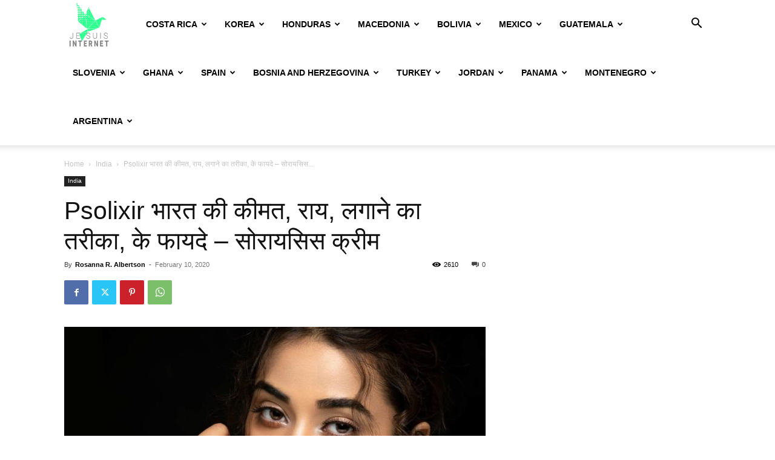

--- FILE ---
content_type: text/html; charset=UTF-8
request_url: https://jesuisinternet.today/in/psolixir-kee-keemat-raay-lagaane-ka-tareeka-ke-phaayade/
body_size: 38527
content:
<!doctype html >
<!--[if IE 8]>    <html class="ie8" lang="en"> <![endif]-->
<!--[if IE 9]>    <html class="ie9" lang="en"> <![endif]-->
<!--[if gt IE 8]><!--> <html lang="en-US"> <!--<![endif]-->
<head>
    <title>Psolixir भारत की कीमत, राय, लगाने का तरीका, के फायदे &#8211; सोरायसिस क्रीम | Je suis internet et citoyen numérique</title>
    <meta charset="UTF-8"/>
    <meta name="viewport" content="width=device-width, initial-scale=1.0">
    <link rel="pingback" href="https://jesuisinternet.today/xmlrpc.php"/>
    <meta name='robots' content='max-image-preview:large'/>
	<style>img:is([sizes="auto" i], [sizes^="auto," i]) {contain-intrinsic-size:3000px 1500px}</style>
	<link rel="icon" type="image/png" href="https://jesuisinternet.today/wp-content/uploads/2024/11/jesuisinternet.png"><link rel="alternate" type="application/rss+xml" title="Je suis internet et citoyen numérique &raquo; Feed" href="https://jesuisinternet.today/feed/"/>
<link rel="alternate" type="application/rss+xml" title="Je suis internet et citoyen numérique &raquo; Comments Feed" href="https://jesuisinternet.today/comments/feed/"/>
<link rel="alternate" type="application/rss+xml" title="Je suis internet et citoyen numérique &raquo; Psolixir भारत की कीमत, राय, लगाने का तरीका, के फायदे &#8211; सोरायसिस क्रीम Comments Feed" href="https://jesuisinternet.today/in/psolixir-kee-keemat-raay-lagaane-ka-tareeka-ke-phaayade/feed/"/>
<script type="452984ce2edab799b2870e79-text/javascript">window._wpemojiSettings={"baseUrl":"https:\/\/s.w.org\/images\/core\/emoji\/15.0.3\/72x72\/","ext":".png","svgUrl":"https:\/\/s.w.org\/images\/core\/emoji\/15.0.3\/svg\/","svgExt":".svg","source":{"concatemoji":"https:\/\/jesuisinternet.today\/wp-includes\/js\/wp-emoji-release.min.js?ver=6.7.4"}};!function(i,n){var o,s,e;function c(e){try{var t={supportTests:e,timestamp:(new Date).valueOf()};sessionStorage.setItem(o,JSON.stringify(t))}catch(e){}}function p(e,t,n){e.clearRect(0,0,e.canvas.width,e.canvas.height),e.fillText(t,0,0);var t=new Uint32Array(e.getImageData(0,0,e.canvas.width,e.canvas.height).data),r=(e.clearRect(0,0,e.canvas.width,e.canvas.height),e.fillText(n,0,0),new Uint32Array(e.getImageData(0,0,e.canvas.width,e.canvas.height).data));return t.every(function(e,t){return e===r[t]})}function u(e,t,n){switch(t){case"flag":return n(e,"\ud83c\udff3\ufe0f\u200d\u26a7\ufe0f","\ud83c\udff3\ufe0f\u200b\u26a7\ufe0f")?!1:!n(e,"\ud83c\uddfa\ud83c\uddf3","\ud83c\uddfa\u200b\ud83c\uddf3")&&!n(e,"\ud83c\udff4\udb40\udc67\udb40\udc62\udb40\udc65\udb40\udc6e\udb40\udc67\udb40\udc7f","\ud83c\udff4\u200b\udb40\udc67\u200b\udb40\udc62\u200b\udb40\udc65\u200b\udb40\udc6e\u200b\udb40\udc67\u200b\udb40\udc7f");case"emoji":return!n(e,"\ud83d\udc26\u200d\u2b1b","\ud83d\udc26\u200b\u2b1b")}return!1}function f(e,t,n){var r="undefined"!=typeof WorkerGlobalScope&&self instanceof WorkerGlobalScope?new OffscreenCanvas(300,150):i.createElement("canvas"),a=r.getContext("2d",{willReadFrequently:!0}),o=(a.textBaseline="top",a.font="600 32px Arial",{});return e.forEach(function(e){o[e]=t(a,e,n)}),o}function t(e){var t=i.createElement("script");t.src=e,t.defer=!0,i.head.appendChild(t)}"undefined"!=typeof Promise&&(o="wpEmojiSettingsSupports",s=["flag","emoji"],n.supports={everything:!0,everythingExceptFlag:!0},e=new Promise(function(e){i.addEventListener("DOMContentLoaded",e,{once:!0})}),new Promise(function(t){var n=function(){try{var e=JSON.parse(sessionStorage.getItem(o));if("object"==typeof e&&"number"==typeof e.timestamp&&(new Date).valueOf()<e.timestamp+604800&&"object"==typeof e.supportTests)return e.supportTests}catch(e){}return null}();if(!n){if("undefined"!=typeof Worker&&"undefined"!=typeof OffscreenCanvas&&"undefined"!=typeof URL&&URL.createObjectURL&&"undefined"!=typeof Blob)try{var e="postMessage("+f.toString()+"("+[JSON.stringify(s),u.toString(),p.toString()].join(",")+"));",r=new Blob([e],{type:"text/javascript"}),a=new Worker(URL.createObjectURL(r),{name:"wpTestEmojiSupports"});return void(a.onmessage=function(e){c(n=e.data),a.terminate(),t(n)})}catch(e){}c(n=f(s,u,p))}t(n)}).then(function(e){for(var t in e)n.supports[t]=e[t],n.supports.everything=n.supports.everything&&n.supports[t],"flag"!==t&&(n.supports.everythingExceptFlag=n.supports.everythingExceptFlag&&n.supports[t]);n.supports.everythingExceptFlag=n.supports.everythingExceptFlag&&!n.supports.flag,n.DOMReady=!1,n.readyCallback=function(){n.DOMReady=!0}}).then(function(){return e}).then(function(){var e;n.supports.everything||(n.readyCallback(),(e=n.source||{}).concatemoji?t(e.concatemoji):e.wpemoji&&e.twemoji&&(t(e.twemoji),t(e.wpemoji)))}))}((window,document),window._wpemojiSettings);</script>
<style id='wp-emoji-styles-inline-css' type='text/css'>img.wp-smiley,img.emoji{display:inline!important;border:none!important;box-shadow:none!important;height:1em!important;width:1em!important;margin:0 .07em!important;vertical-align:-.1em!important;background:none!important;padding:0!important}</style>
<link rel='stylesheet' id='wp-block-library-css' href='https://jesuisinternet.today/wp-includes/css/dist/block-library/style.min.css?ver=6.7.4' type='text/css' media='all'/>
<style id='classic-theme-styles-inline-css' type='text/css'>.wp-block-button__link{color:#fff;background-color:#32373c;border-radius:9999px;box-shadow:none;text-decoration:none;padding:calc(.667em + 2px) calc(1.333em + 2px);font-size:1.125em}.wp-block-file__button{background:#32373c;color:#fff;text-decoration:none}</style>
<style id='global-styles-inline-css' type='text/css'>:root{--wp--preset--aspect-ratio--square:1;--wp--preset--aspect-ratio--4-3: 4/3;--wp--preset--aspect-ratio--3-4: 3/4;--wp--preset--aspect-ratio--3-2: 3/2;--wp--preset--aspect-ratio--2-3: 2/3;--wp--preset--aspect-ratio--16-9: 16/9;--wp--preset--aspect-ratio--9-16: 9/16;--wp--preset--color--black:#000;--wp--preset--color--cyan-bluish-gray:#abb8c3;--wp--preset--color--white:#fff;--wp--preset--color--pale-pink:#f78da7;--wp--preset--color--vivid-red:#cf2e2e;--wp--preset--color--luminous-vivid-orange:#ff6900;--wp--preset--color--luminous-vivid-amber:#fcb900;--wp--preset--color--light-green-cyan:#7bdcb5;--wp--preset--color--vivid-green-cyan:#00d084;--wp--preset--color--pale-cyan-blue:#8ed1fc;--wp--preset--color--vivid-cyan-blue:#0693e3;--wp--preset--color--vivid-purple:#9b51e0;--wp--preset--gradient--vivid-cyan-blue-to-vivid-purple:linear-gradient(135deg,rgba(6,147,227,1) 0%,#9b51e0 100%);--wp--preset--gradient--light-green-cyan-to-vivid-green-cyan:linear-gradient(135deg,#7adcb4 0%,#00d082 100%);--wp--preset--gradient--luminous-vivid-amber-to-luminous-vivid-orange:linear-gradient(135deg,rgba(252,185,0,1) 0%,rgba(255,105,0,1) 100%);--wp--preset--gradient--luminous-vivid-orange-to-vivid-red:linear-gradient(135deg,rgba(255,105,0,1) 0%,#cf2e2e 100%);--wp--preset--gradient--very-light-gray-to-cyan-bluish-gray:linear-gradient(135deg,#eee 0%,#a9b8c3 100%);--wp--preset--gradient--cool-to-warm-spectrum:linear-gradient(135deg,#4aeadc 0%,#9778d1 20%,#cf2aba 40%,#ee2c82 60%,#fb6962 80%,#fef84c 100%);--wp--preset--gradient--blush-light-purple:linear-gradient(135deg,#ffceec 0%,#9896f0 100%);--wp--preset--gradient--blush-bordeaux:linear-gradient(135deg,#fecda5 0%,#fe2d2d 50%,#6b003e 100%);--wp--preset--gradient--luminous-dusk:linear-gradient(135deg,#ffcb70 0%,#c751c0 50%,#4158d0 100%);--wp--preset--gradient--pale-ocean:linear-gradient(135deg,#fff5cb 0%,#b6e3d4 50%,#33a7b5 100%);--wp--preset--gradient--electric-grass:linear-gradient(135deg,#caf880 0%,#71ce7e 100%);--wp--preset--gradient--midnight:linear-gradient(135deg,#020381 0%,#2874fc 100%);--wp--preset--font-size--small:11px;--wp--preset--font-size--medium:20px;--wp--preset--font-size--large:32px;--wp--preset--font-size--x-large:42px;--wp--preset--font-size--regular:15px;--wp--preset--font-size--larger:50px;--wp--preset--spacing--20:.44rem;--wp--preset--spacing--30:.67rem;--wp--preset--spacing--40:1rem;--wp--preset--spacing--50:1.5rem;--wp--preset--spacing--60:2.25rem;--wp--preset--spacing--70:3.38rem;--wp--preset--spacing--80:5.06rem;--wp--preset--shadow--natural:6px 6px 9px rgba(0,0,0,.2);--wp--preset--shadow--deep:12px 12px 50px rgba(0,0,0,.4);--wp--preset--shadow--sharp:6px 6px 0 rgba(0,0,0,.2);--wp--preset--shadow--outlined:6px 6px 0 -3px rgba(255,255,255,1) , 6px 6px rgba(0,0,0,1);--wp--preset--shadow--crisp:6px 6px 0 rgba(0,0,0,1)}:where(.is-layout-flex){gap:.5em}:where(.is-layout-grid){gap:.5em}body .is-layout-flex{display:flex}.is-layout-flex{flex-wrap:wrap;align-items:center}.is-layout-flex > :is(*, div){margin:0}body .is-layout-grid{display:grid}.is-layout-grid > :is(*, div){margin:0}:where(.wp-block-columns.is-layout-flex){gap:2em}:where(.wp-block-columns.is-layout-grid){gap:2em}:where(.wp-block-post-template.is-layout-flex){gap:1.25em}:where(.wp-block-post-template.is-layout-grid){gap:1.25em}.has-black-color{color:var(--wp--preset--color--black)!important}.has-cyan-bluish-gray-color{color:var(--wp--preset--color--cyan-bluish-gray)!important}.has-white-color{color:var(--wp--preset--color--white)!important}.has-pale-pink-color{color:var(--wp--preset--color--pale-pink)!important}.has-vivid-red-color{color:var(--wp--preset--color--vivid-red)!important}.has-luminous-vivid-orange-color{color:var(--wp--preset--color--luminous-vivid-orange)!important}.has-luminous-vivid-amber-color{color:var(--wp--preset--color--luminous-vivid-amber)!important}.has-light-green-cyan-color{color:var(--wp--preset--color--light-green-cyan)!important}.has-vivid-green-cyan-color{color:var(--wp--preset--color--vivid-green-cyan)!important}.has-pale-cyan-blue-color{color:var(--wp--preset--color--pale-cyan-blue)!important}.has-vivid-cyan-blue-color{color:var(--wp--preset--color--vivid-cyan-blue)!important}.has-vivid-purple-color{color:var(--wp--preset--color--vivid-purple)!important}.has-black-background-color{background-color:var(--wp--preset--color--black)!important}.has-cyan-bluish-gray-background-color{background-color:var(--wp--preset--color--cyan-bluish-gray)!important}.has-white-background-color{background-color:var(--wp--preset--color--white)!important}.has-pale-pink-background-color{background-color:var(--wp--preset--color--pale-pink)!important}.has-vivid-red-background-color{background-color:var(--wp--preset--color--vivid-red)!important}.has-luminous-vivid-orange-background-color{background-color:var(--wp--preset--color--luminous-vivid-orange)!important}.has-luminous-vivid-amber-background-color{background-color:var(--wp--preset--color--luminous-vivid-amber)!important}.has-light-green-cyan-background-color{background-color:var(--wp--preset--color--light-green-cyan)!important}.has-vivid-green-cyan-background-color{background-color:var(--wp--preset--color--vivid-green-cyan)!important}.has-pale-cyan-blue-background-color{background-color:var(--wp--preset--color--pale-cyan-blue)!important}.has-vivid-cyan-blue-background-color{background-color:var(--wp--preset--color--vivid-cyan-blue)!important}.has-vivid-purple-background-color{background-color:var(--wp--preset--color--vivid-purple)!important}.has-black-border-color{border-color:var(--wp--preset--color--black)!important}.has-cyan-bluish-gray-border-color{border-color:var(--wp--preset--color--cyan-bluish-gray)!important}.has-white-border-color{border-color:var(--wp--preset--color--white)!important}.has-pale-pink-border-color{border-color:var(--wp--preset--color--pale-pink)!important}.has-vivid-red-border-color{border-color:var(--wp--preset--color--vivid-red)!important}.has-luminous-vivid-orange-border-color{border-color:var(--wp--preset--color--luminous-vivid-orange)!important}.has-luminous-vivid-amber-border-color{border-color:var(--wp--preset--color--luminous-vivid-amber)!important}.has-light-green-cyan-border-color{border-color:var(--wp--preset--color--light-green-cyan)!important}.has-vivid-green-cyan-border-color{border-color:var(--wp--preset--color--vivid-green-cyan)!important}.has-pale-cyan-blue-border-color{border-color:var(--wp--preset--color--pale-cyan-blue)!important}.has-vivid-cyan-blue-border-color{border-color:var(--wp--preset--color--vivid-cyan-blue)!important}.has-vivid-purple-border-color{border-color:var(--wp--preset--color--vivid-purple)!important}.has-vivid-cyan-blue-to-vivid-purple-gradient-background{background:var(--wp--preset--gradient--vivid-cyan-blue-to-vivid-purple)!important}.has-light-green-cyan-to-vivid-green-cyan-gradient-background{background:var(--wp--preset--gradient--light-green-cyan-to-vivid-green-cyan)!important}.has-luminous-vivid-amber-to-luminous-vivid-orange-gradient-background{background:var(--wp--preset--gradient--luminous-vivid-amber-to-luminous-vivid-orange)!important}.has-luminous-vivid-orange-to-vivid-red-gradient-background{background:var(--wp--preset--gradient--luminous-vivid-orange-to-vivid-red)!important}.has-very-light-gray-to-cyan-bluish-gray-gradient-background{background:var(--wp--preset--gradient--very-light-gray-to-cyan-bluish-gray)!important}.has-cool-to-warm-spectrum-gradient-background{background:var(--wp--preset--gradient--cool-to-warm-spectrum)!important}.has-blush-light-purple-gradient-background{background:var(--wp--preset--gradient--blush-light-purple)!important}.has-blush-bordeaux-gradient-background{background:var(--wp--preset--gradient--blush-bordeaux)!important}.has-luminous-dusk-gradient-background{background:var(--wp--preset--gradient--luminous-dusk)!important}.has-pale-ocean-gradient-background{background:var(--wp--preset--gradient--pale-ocean)!important}.has-electric-grass-gradient-background{background:var(--wp--preset--gradient--electric-grass)!important}.has-midnight-gradient-background{background:var(--wp--preset--gradient--midnight)!important}.has-small-font-size{font-size:var(--wp--preset--font-size--small)!important}.has-medium-font-size{font-size:var(--wp--preset--font-size--medium)!important}.has-large-font-size{font-size:var(--wp--preset--font-size--large)!important}.has-x-large-font-size{font-size:var(--wp--preset--font-size--x-large)!important}:where(.wp-block-post-template.is-layout-flex){gap:1.25em}:where(.wp-block-post-template.is-layout-grid){gap:1.25em}:where(.wp-block-columns.is-layout-flex){gap:2em}:where(.wp-block-columns.is-layout-grid){gap:2em}:root :where(.wp-block-pullquote){font-size:1.5em;line-height:1.6}</style>
<link rel='stylesheet' id='contact-form-7-css' href='https://jesuisinternet.today/wp-content/plugins/contact-form-7/includes/css/styles.css?ver=6.0.3' type='text/css' media='all'/>
<link rel='stylesheet' id='td-plugin-multi-purpose-css' href='https://jesuisinternet.today/wp-content/plugins/td-composer/td-multi-purpose/style.css?ver=6e115e4f3fd55dfd38f44cc142869bd1' type='text/css' media='all'/>
<link rel='stylesheet' id='td-theme-css' href='https://jesuisinternet.today/wp-content/themes/jes/style.css?ver=12.6.3' type='text/css' media='all'/>
<style id='td-theme-inline-css' type='text/css'>@media (max-width:767px){.td-header-desktop-wrap{display:none}}@media (min-width:767px){.td-header-mobile-wrap{display:none}}</style>
<link rel='stylesheet' id='td-legacy-framework-front-style-css' href='https://jesuisinternet.today/wp-content/plugins/td-composer/legacy/Newspaper/assets/css/td_legacy_main.css?ver=6e115e4f3fd55dfd38f44cc142869bd1' type='text/css' media='all'/>
<link rel='stylesheet' id='td-standard-pack-framework-front-style-css' href='https://jesuisinternet.today/wp-content/plugins/td-standard-pack/Newspaper/assets/css/td_standard_pack_main.css?ver=ced655a2648d3677707c9e7999346fb6' type='text/css' media='all'/>
<link rel='stylesheet' id='td-theme-demo-style-css' href='https://jesuisinternet.today/wp-content/plugins/td-composer/legacy/Newspaper/includes/demos/journal/demo_style.css?ver=12.6.3' type='text/css' media='all'/>
<link rel='stylesheet' id='tdb_style_cloud_templates_front-css' href='https://jesuisinternet.today/wp-content/plugins/td-cloud-library/assets/css/tdb_main.css?ver=6cc04771d778c6f460cf525df52258a3' type='text/css' media='all'/>
<script type="452984ce2edab799b2870e79-text/javascript" src="https://jesuisinternet.today/wp-includes/js/jquery/jquery.min.js?ver=3.7.1" id="jquery-core-js"></script>
<script type="452984ce2edab799b2870e79-text/javascript" src="https://jesuisinternet.today/wp-includes/js/jquery/jquery-migrate.min.js?ver=3.4.1" id="jquery-migrate-js"></script>
<link rel="https://api.w.org/" href="https://jesuisinternet.today/wp-json/"/><link rel="alternate" title="JSON" type="application/json" href="https://jesuisinternet.today/wp-json/wp/v2/posts/3435"/><link rel="EditURI" type="application/rsd+xml" title="RSD" href="https://jesuisinternet.today/xmlrpc.php?rsd"/>
<meta name="generator" content="WordPress 6.7.4"/>
<link rel="canonical" href="https://jesuisinternet.today/in/psolixir-kee-keemat-raay-lagaane-ka-tareeka-ke-phaayade/"/>
<link rel='shortlink' href='https://jesuisinternet.today/?p=3435'/>
<link rel="alternate" title="oEmbed (JSON)" type="application/json+oembed" href="https://jesuisinternet.today/wp-json/oembed/1.0/embed?url=https%3A%2F%2Fjesuisinternet.today%2Fin%2Fpsolixir-kee-keemat-raay-lagaane-ka-tareeka-ke-phaayade%2F"/>
<link rel="alternate" title="oEmbed (XML)" type="text/xml+oembed" href="https://jesuisinternet.today/wp-json/oembed/1.0/embed?url=https%3A%2F%2Fjesuisinternet.today%2Fin%2Fpsolixir-kee-keemat-raay-lagaane-ka-tareeka-ke-phaayade%2F&#038;format=xml"/>
    <script type="452984ce2edab799b2870e79-text/javascript">window.tdb_global_vars={"wpRestUrl":"https:\/\/jesuisinternet.today\/wp-json\/","permalinkStructure":"\/%category%\/%postname%\/"};window.tdb_p_autoload_vars={"isAjax":false,"isAdminBarShowing":false,"autoloadScrollPercent":50,"postAutoloadStatus":"off","origPostEditUrl":null};</script>
    
    <style id="tdb-global-colors">:root{--accent-color:#fff}</style>
	

<!-- JS generated by theme -->

<script type="452984ce2edab799b2870e79-text/javascript">var tdBlocksArray=[];function tdBlock(){this.id='';this.block_type=1;this.atts='';this.td_column_number='';this.td_current_page=1;this.post_count=0;this.found_posts=0;this.max_num_pages=0;this.td_filter_value='';this.is_ajax_running=false;this.td_user_action='';this.header_color='';this.ajax_pagination_infinite_stop='';}(function(){var htmlTag=document.getElementsByTagName("html")[0];if(navigator.userAgent.indexOf("MSIE 10.0")>-1){htmlTag.className+=' ie10';}if(!!navigator.userAgent.match(/Trident.*rv\:11\./)){htmlTag.className+=' ie11';}if(navigator.userAgent.indexOf("Edge")>-1){htmlTag.className+=' ieEdge';}if(/(iPad|iPhone|iPod)/g.test(navigator.userAgent)){htmlTag.className+=' td-md-is-ios';}var user_agent=navigator.userAgent.toLowerCase();if(user_agent.indexOf("android")>-1){htmlTag.className+=' td-md-is-android';}if(-1!==navigator.userAgent.indexOf('Mac OS X')){htmlTag.className+=' td-md-is-os-x';}if(/chrom(e|ium)/.test(navigator.userAgent.toLowerCase())){htmlTag.className+=' td-md-is-chrome';}if(-1!==navigator.userAgent.indexOf('Firefox')){htmlTag.className+=' td-md-is-firefox';}if(-1!==navigator.userAgent.indexOf('Safari')&&-1===navigator.userAgent.indexOf('Chrome')){htmlTag.className+=' td-md-is-safari';}if(-1!==navigator.userAgent.indexOf('IEMobile')){htmlTag.className+=' td-md-is-iemobile';}})();var tdLocalCache={};(function(){"use strict";tdLocalCache={data:{},remove:function(resource_id){delete tdLocalCache.data[resource_id];},exist:function(resource_id){return tdLocalCache.data.hasOwnProperty(resource_id)&&tdLocalCache.data[resource_id]!==null;},get:function(resource_id){return tdLocalCache.data[resource_id];},set:function(resource_id,cachedData){tdLocalCache.remove(resource_id);tdLocalCache.data[resource_id]=cachedData;}};})();var td_viewport_interval_list=[{"limitBottom":767,"sidebarWidth":228},{"limitBottom":1018,"sidebarWidth":300},{"limitBottom":1140,"sidebarWidth":324}];var tdc_is_installed="yes";var td_ajax_url="https:\/\/jesuisinternet.today\/wp-admin\/admin-ajax.php?td_theme_name=Newspaper&v=12.6.3";var td_get_template_directory_uri="https:\/\/jesuisinternet.today\/wp-content\/plugins\/td-composer\/legacy\/common";var tds_snap_menu="";var tds_logo_on_sticky="";var tds_header_style="tdm_header_style_1";var td_please_wait="Please wait...";var td_email_user_pass_incorrect="User or password incorrect!";var td_email_user_incorrect="Email or username incorrect!";var td_email_incorrect="Email incorrect!";var td_user_incorrect="Username incorrect!";var td_email_user_empty="Email or username empty!";var td_pass_empty="Pass empty!";var td_pass_pattern_incorrect="Invalid Pass Pattern!";var td_retype_pass_incorrect="Retyped Pass incorrect!";var tds_more_articles_on_post_enable="";var tds_more_articles_on_post_time_to_wait="";var tds_more_articles_on_post_pages_distance_from_top=0;var tds_captcha="";var tds_theme_color_site_wide="#4db2ec";var tds_smart_sidebar="";var tdThemeName="Newspaper";var tdThemeNameWl="Newspaper";var td_magnific_popup_translation_tPrev="Previous (Left arrow key)";var td_magnific_popup_translation_tNext="Next (Right arrow key)";var td_magnific_popup_translation_tCounter="%curr% of %total%";var td_magnific_popup_translation_ajax_tError="The content from %url% could not be loaded.";var td_magnific_popup_translation_image_tError="The image #%curr% could not be loaded.";var tdBlockNonce="68f44c3935";var tdMobileMenu="enabled";var tdMobileSearch="enabled";var tdDateNamesI18n={"month_names":["January","February","March","April","May","June","July","August","September","October","November","December"],"month_names_short":["Jan","Feb","Mar","Apr","May","Jun","Jul","Aug","Sep","Oct","Nov","Dec"],"day_names":["Sunday","Monday","Tuesday","Wednesday","Thursday","Friday","Saturday"],"day_names_short":["Sun","Mon","Tue","Wed","Thu","Fri","Sat"]};var tdb_modal_confirm="Save";var tdb_modal_cancel="Cancel";var tdb_modal_confirm_alt="Yes";var tdb_modal_cancel_alt="No";var td_ad_background_click_link="";var td_ad_background_click_target="";</script>


<!-- Header style compiled by theme -->

<style></style>




<script type="application/ld+json">
    {
        "@context": "https://schema.org",
        "@type": "BreadcrumbList",
        "itemListElement": [
            {
                "@type": "ListItem",
                "position": 1,
                "item": {
                    "@type": "WebSite",
                    "@id": "https://jesuisinternet.today/",
                    "name": "Home"
                }
            },
            {
                "@type": "ListItem",
                "position": 2,
                    "item": {
                    "@type": "WebPage",
                    "@id": "https://jesuisinternet.today/in/",
                    "name": "India"
                }
            }
            ,{
                "@type": "ListItem",
                "position": 3,
                    "item": {
                    "@type": "WebPage",
                    "@id": "https://jesuisinternet.today/in/psolixir-kee-keemat-raay-lagaane-ka-tareeka-ke-phaayade/",
                    "name": "Psolixir भारत की कीमत, राय, लगाने का तरीका, के फायदे &#8211; सोरायसिस..."                                
                }
            }    
        ]
    }
</script>

<!-- Button style compiled by theme -->

<style></style>

	<style id="tdw-css-placeholder"></style></head>

<body data-rsssl=1 class="post-template-default single single-post postid-3435 single-format-standard td-standard-pack psolixir-kee-keemat-raay-lagaane-ka-tareeka-ke-phaayade global-block-template-7 td-full-layout" itemscope="itemscope" itemtype="https://schema.org/WebPage">

            <div class="td-scroll-up  td-hide-scroll-up-on-mob" style="display:none;"><i class="td-icon-menu-up"></i></div>
    
    <div class="td-menu-background" style="visibility:hidden"></div>
<div id="td-mobile-nav" style="visibility:hidden">
    <div class="td-mobile-container">
        <!-- mobile menu top section -->
        <div class="td-menu-socials-wrap">
            <!-- socials -->
            <div class="td-menu-socials">
                            </div>
            <!-- close button -->
            <div class="td-mobile-close">
                <span><i class="td-icon-close-mobile"></i></span>
            </div>
        </div>

        <!-- login section -->
                    <div class="td-menu-login-section">
                
    <div class="td-guest-wrap">
        <div class="td-menu-login"><a id="login-link-mob">Sign in</a></div>
    </div>
            </div>
        
        <!-- menu section -->
        <div class="td-mobile-content">
            <div class="menu-countries-container"><ul id="menu-countries" class="td-mobile-main-menu"><li id="menu-item-36149" class="menu-item menu-item-type-taxonomy menu-item-object-category menu-item-first menu-item-36149"><a href="https://jesuisinternet.today/cr/">Costa Rica</a></li>
<li id="menu-item-36150" class="menu-item menu-item-type-taxonomy menu-item-object-category menu-item-36150"><a href="https://jesuisinternet.today/kr/">Korea</a></li>
<li id="menu-item-36151" class="menu-item menu-item-type-taxonomy menu-item-object-category menu-item-36151"><a href="https://jesuisinternet.today/hn/">Honduras</a></li>
<li id="menu-item-36152" class="menu-item menu-item-type-taxonomy menu-item-object-category menu-item-36152"><a href="https://jesuisinternet.today/mk/">Macedonia</a></li>
<li id="menu-item-36153" class="menu-item menu-item-type-taxonomy menu-item-object-category menu-item-36153"><a href="https://jesuisinternet.today/bo/">Bolivia</a></li>
<li id="menu-item-36154" class="menu-item menu-item-type-taxonomy menu-item-object-category menu-item-36154"><a href="https://jesuisinternet.today/mx/">Mexico</a></li>
<li id="menu-item-36155" class="menu-item menu-item-type-taxonomy menu-item-object-category menu-item-36155"><a href="https://jesuisinternet.today/gt/">Guatemala</a></li>
<li id="menu-item-36156" class="menu-item menu-item-type-taxonomy menu-item-object-category menu-item-36156"><a href="https://jesuisinternet.today/si/">Slovenia</a></li>
<li id="menu-item-36157" class="menu-item menu-item-type-taxonomy menu-item-object-category menu-item-36157"><a href="https://jesuisinternet.today/gh/">Ghana</a></li>
<li id="menu-item-36158" class="menu-item menu-item-type-taxonomy menu-item-object-category menu-item-36158"><a href="https://jesuisinternet.today/es/">Spain</a></li>
<li id="menu-item-36159" class="menu-item menu-item-type-taxonomy menu-item-object-category menu-item-36159"><a href="https://jesuisinternet.today/ba/">Bosnia and Herzegovina</a></li>
<li id="menu-item-36160" class="menu-item menu-item-type-taxonomy menu-item-object-category menu-item-36160"><a href="https://jesuisinternet.today/tr/">Turkey</a></li>
<li id="menu-item-36161" class="menu-item menu-item-type-taxonomy menu-item-object-category menu-item-36161"><a href="https://jesuisinternet.today/jo/">Jordan</a></li>
<li id="menu-item-36162" class="menu-item menu-item-type-taxonomy menu-item-object-category menu-item-36162"><a href="https://jesuisinternet.today/pa/">Panama</a></li>
<li id="menu-item-36163" class="menu-item menu-item-type-taxonomy menu-item-object-category menu-item-36163"><a href="https://jesuisinternet.today/me/">Montenegro</a></li>
<li id="menu-item-36164" class="menu-item menu-item-type-taxonomy menu-item-object-category menu-item-36164"><a href="https://jesuisinternet.today/ar/">Argentina</a></li>
</ul></div>        </div>
    </div>

    <!-- register/login section -->
            <div id="login-form-mobile" class="td-register-section">
            
            <div id="td-login-mob" class="td-login-animation td-login-hide-mob">
            	<!-- close button -->
	            <div class="td-login-close">
	                <span class="td-back-button"><i class="td-icon-read-down"></i></span>
	                <div class="td-login-title">Sign in</div>
	                <!-- close button -->
		            <div class="td-mobile-close">
		                <span><i class="td-icon-close-mobile"></i></span>
		            </div>
	            </div>
	            <form class="td-login-form-wrap" action="#" method="post">
	                <div class="td-login-panel-title"><span>Welcome!</span>Log into your account</div>
	                <div class="td_display_err"></div>
	                <div class="td-login-inputs"><input class="td-login-input" autocomplete="username" type="text" name="login_email" id="login_email-mob" value="" required><label for="login_email-mob">your username</label></div>
	                <div class="td-login-inputs"><input class="td-login-input" autocomplete="current-password" type="password" name="login_pass" id="login_pass-mob" value="" required><label for="login_pass-mob">your password</label></div>
	                <input type="button" name="login_button" id="login_button-mob" class="td-login-button" value="LOG IN">
	                
					
	                <div class="td-login-info-text">
	                <a href="#" id="forgot-pass-link-mob">Forgot your password?</a>
	                </div>
	                <div class="td-login-register-link">
	                
	                </div>
	                
	                

                </form>
            </div>

            
            
            
            
            <div id="td-forgot-pass-mob" class="td-login-animation td-login-hide-mob">
                <!-- close button -->
	            <div class="td-forgot-pass-close">
	                <a href="#" aria-label="Back" class="td-back-button"><i class="td-icon-read-down"></i></a>
	                <div class="td-login-title">Password recovery</div>
	            </div>
	            <div class="td-login-form-wrap">
	                <div class="td-login-panel-title">Recover your password</div>
	                <div class="td_display_err"></div>
	                <div class="td-login-inputs"><input class="td-login-input" type="text" name="forgot_email" id="forgot_email-mob" value="" required><label for="forgot_email-mob">your email</label></div>
	                <input type="button" name="forgot_button" id="forgot_button-mob" class="td-login-button" value="Send My Pass">
                </div>
            </div>
        </div>
    </div><div class="td-search-background" style="visibility:hidden"></div>
<div class="td-search-wrap-mob" style="visibility:hidden">
	<div class="td-drop-down-search">
		<form method="get" class="td-search-form" action="https://jesuisinternet.today/">
			<!-- close button -->
			<div class="td-search-close">
				<span><i class="td-icon-close-mobile"></i></span>
			</div>
			<div role="search" class="td-search-input">
				<span>Search</span>
				<input id="td-header-search-mob" type="text" value="" name="s" autocomplete="off"/>
			</div>
		</form>
		<div id="td-aj-search-mob" class="td-ajax-search-flex"></div>
	</div>
</div>

    <div id="td-outer-wrap" class="td-theme-wrap">
    
        
            <div class="tdc-header-wrap ">

            <!--
Header style multipurpose 1
-->


<div class="td-header-wrap tdm-header tdm-header-style-1 ">
    
    
    <div class="td-header-menu-wrap-full td-container-wrap ">
        <div class="td-header-menu-wrap td-header-gradient td-header-menu-no-search">
            <div class="td-container td-header-row td-header-main-menu">
                <div class="tdm-menu-btns-socials">
            <div class="header-search-wrap">
            <div class="td-search-btns-wrap">
                <a id="td-header-search-button" href="#" aria-label="Search" role="button" class="dropdown-toggle " data-toggle="dropdown"><i class="td-icon-search"></i></a>
                                    <a id="td-header-search-button-mob" href="#" role="button" aria-label="Search" class="dropdown-toggle " data-toggle="dropdown"><i class="td-icon-search"></i></a>
                            </div>

            <div class="td-drop-down-search">
                <form method="get" class="td-search-form" action="https://jesuisinternet.today/">
                    <div role="search" class="td-head-form-search-wrap">
                        <input id="td-header-search" type="text" value="" name="s" autocomplete="off"/><input class="wpb_button wpb_btn-inverse btn" type="submit" id="td-header-search-top" value="Search"/>
                    </div>
                </form>
                <div id="td-aj-search"></div>
            </div>
        </div>
    
    
    </div>

<div id="td-header-menu" role="navigation">
        <div id="td-top-mobile-toggle"><a href="#" aria-label="mobile-toggle"><i class="td-icon-font td-icon-mobile"></i></a></div>
        <div class="td-main-menu-logo td-logo-in-menu">
                <a class="td-main-logo" href="https://jesuisinternet.today/">
            <img class="td-retina-data" data-retina="https://jesuisinternet.today/wp-content/uploads/2024/11/jesuisinternet.png" src="https://jesuisinternet.today/wp-content/uploads/2024/11/jesuisinternet.png" alt="" width="232" height="217"/>
            <span class="td-visual-hidden">Je suis internet et citoyen numérique</span>
        </a>
        </div>
    <div class="menu-countries-container"><ul id="menu-countries-1" class="sf-menu"><li class="menu-item menu-item-type-taxonomy menu-item-object-category menu-item-first td-menu-item td-mega-menu menu-item-36149"><a href="https://jesuisinternet.today/cr/">Costa Rica</a>
<ul class="sub-menu">
	<li id="menu-item-0" class="menu-item-0"><div class="td-container-border"><div class="td-mega-grid"><div class="td_block_wrap td_block_mega_menu tdi_1 td-no-subcats td_with_ajax_pagination td-pb-border-top td_block_template_7" data-td-block-uid="tdi_1"><script type="452984ce2edab799b2870e79-text/javascript">var block_tdi_1=new tdBlock();block_tdi_1.id="tdi_1";block_tdi_1.atts='{"limit":"5","td_column_number":3,"ajax_pagination":"next_prev","category_id":"62","show_child_cat":30,"td_ajax_filter_type":"td_category_ids_filter","td_ajax_preloading":"","block_type":"td_block_mega_menu","block_template_id":"","header_color":"","ajax_pagination_infinite_stop":"","offset":"","td_filter_default_txt":"","td_ajax_filter_ids":"","el_class":"","color_preset":"","ajax_pagination_next_prev_swipe":"","border_top":"","css":"","tdc_css":"","class":"tdi_1","tdc_css_class":"tdi_1","tdc_css_class_style":"tdi_1_rand_style"}';block_tdi_1.td_column_number="3";block_tdi_1.block_type="td_block_mega_menu";block_tdi_1.post_count="5";block_tdi_1.found_posts="30";block_tdi_1.header_color="";block_tdi_1.ajax_pagination_infinite_stop="";block_tdi_1.max_num_pages="6";tdBlocksArray.push(block_tdi_1);</script><div id=tdi_1 class="td_block_inner"><div class="td-mega-row"><div class="td-mega-span">
        <div class="td_module_mega_menu td-animation-stack td_mod_mega_menu">
            <div class="td-module-image">
                <div class="td-module-thumb"><a href="https://jesuisinternet.today/cr/diobene-precio-componentes-instrucciones-de-uso-testimonios/" rel="bookmark" class="td-image-wrap " title="Diobene precio, componentes, instrucciones de uso, testimonios – tu aliado natural para el equilibrio y bienestar frente a la diabetes"><img width="218" height="150" class="entry-thumb" src="https://jesuisinternet.today/wp-content/uploads/2025/05/Diobene-CR-218x150.jpg" srcset="https://jesuisinternet.today/wp-content/uploads/2025/05/Diobene-CR-218x150.jpg 218w, https://jesuisinternet.today/wp-content/uploads/2025/05/Diobene-CR-100x70.jpg 100w" sizes="(max-width: 218px) 100vw, 218px" alt="" title="Diobene precio, componentes, instrucciones de uso, testimonios – tu aliado natural para el equilibrio y bienestar frente a la diabetes"/></a></div>                            </div>

            <div class="item-details">
                <h3 class="entry-title td-module-title"><a href="https://jesuisinternet.today/cr/diobene-precio-componentes-instrucciones-de-uso-testimonios/" rel="bookmark" title="Diobene precio, componentes, instrucciones de uso, testimonios – tu aliado natural para el equilibrio y bienestar frente a la diabetes">Diobene precio, componentes, instrucciones de uso, testimonios – tu aliado natural&#8230;</a></h3>            </div>
        </div>
        </div><div class="td-mega-span">
        <div class="td_module_mega_menu td-animation-stack td_mod_mega_menu">
            <div class="td-module-image">
                <div class="td-module-thumb"><a href="https://jesuisinternet.today/cr/renaza-precio-uso-de-testimonios/" rel="bookmark" class="td-image-wrap " title="Renaza Costa Rica, precio, uso de, testimonios &#8211; piel y pies saludables"><img width="218" height="150" class="entry-thumb" src="https://jesuisinternet.today/wp-content/uploads/2023/12/Renaza-CR-3-218x150.jpg" srcset="https://jesuisinternet.today/wp-content/uploads/2023/12/Renaza-CR-3-218x150.jpg 218w, https://jesuisinternet.today/wp-content/uploads/2023/12/Renaza-CR-3-436x300.jpg 436w" sizes="(max-width: 218px) 100vw, 218px" alt="" title="Renaza Costa Rica, precio, uso de, testimonios &#8211; piel y pies saludables"/></a></div>                            </div>

            <div class="item-details">
                <h3 class="entry-title td-module-title"><a href="https://jesuisinternet.today/cr/renaza-precio-uso-de-testimonios/" rel="bookmark" title="Renaza Costa Rica, precio, uso de, testimonios &#8211; piel y pies saludables">Renaza Costa Rica, precio, uso de, testimonios &#8211; piel y pies&#8230;</a></h3>            </div>
        </div>
        </div><div class="td-mega-span">
        <div class="td_module_mega_menu td-animation-stack td_mod_mega_menu">
            <div class="td-module-image">
                <div class="td-module-thumb"><a href="https://jesuisinternet.today/cr/sustarox-precio-uso-de-testimonios/" rel="bookmark" class="td-image-wrap " title="Sustarox Costa Rica, precio, uso de, testimonios &#8211; para las articulaciones"><img width="218" height="150" class="entry-thumb" src="https://jesuisinternet.today/wp-content/uploads/2023/12/Sustarox-CR-3-218x150.jpg" srcset="https://jesuisinternet.today/wp-content/uploads/2023/12/Sustarox-CR-3-218x150.jpg 218w, https://jesuisinternet.today/wp-content/uploads/2023/12/Sustarox-CR-3-436x300.jpg 436w" sizes="(max-width: 218px) 100vw, 218px" alt="" title="Sustarox Costa Rica, precio, uso de, testimonios &#8211; para las articulaciones"/></a></div>                            </div>

            <div class="item-details">
                <h3 class="entry-title td-module-title"><a href="https://jesuisinternet.today/cr/sustarox-precio-uso-de-testimonios/" rel="bookmark" title="Sustarox Costa Rica, precio, uso de, testimonios &#8211; para las articulaciones">Sustarox Costa Rica, precio, uso de, testimonios &#8211; para las articulaciones</a></h3>            </div>
        </div>
        </div><div class="td-mega-span">
        <div class="td_module_mega_menu td-animation-stack td_mod_mega_menu">
            <div class="td-module-image">
                <div class="td-module-thumb"><a href="https://jesuisinternet.today/cr/simpla-360-precio-instrucciones-de-uso-comentarios/" rel="bookmark" class="td-image-wrap " title="Simpla 360 Costa Rica, precio, instrucciones de uso, comentarios &#8211; tendrás siempre un rostro joven"><img width="218" height="150" class="entry-thumb" src="https://jesuisinternet.today/wp-content/uploads/2023/10/Simpla-360-CR-3-218x150.jpg" srcset="https://jesuisinternet.today/wp-content/uploads/2023/10/Simpla-360-CR-3-218x150.jpg 218w, https://jesuisinternet.today/wp-content/uploads/2023/10/Simpla-360-CR-3-436x300.jpg 436w" sizes="(max-width: 218px) 100vw, 218px" alt="" title="Simpla 360 Costa Rica, precio, instrucciones de uso, comentarios &#8211; tendrás siempre un rostro joven"/></a></div>                            </div>

            <div class="item-details">
                <h3 class="entry-title td-module-title"><a href="https://jesuisinternet.today/cr/simpla-360-precio-instrucciones-de-uso-comentarios/" rel="bookmark" title="Simpla 360 Costa Rica, precio, instrucciones de uso, comentarios &#8211; tendrás siempre un rostro joven">Simpla 360 Costa Rica, precio, instrucciones de uso, comentarios &#8211; tendrás&#8230;</a></h3>            </div>
        </div>
        </div><div class="td-mega-span">
        <div class="td_module_mega_menu td-animation-stack td_mod_mega_menu">
            <div class="td-module-image">
                <div class="td-module-thumb"><a href="https://jesuisinternet.today/cr/magicoa-ingredientes-comentarios-precio/" rel="bookmark" class="td-image-wrap " title="Magicoa Costa Rica, ingredientes, comentarios, precio &#8211; quemar calorías en la vida cotidiana"><img width="218" height="150" class="entry-thumb" src="https://jesuisinternet.today/wp-content/uploads/2023/09/Magicoa-CR-3-218x150.jpg" srcset="https://jesuisinternet.today/wp-content/uploads/2023/09/Magicoa-CR-3-218x150.jpg 218w, https://jesuisinternet.today/wp-content/uploads/2023/09/Magicoa-CR-3-436x300.jpg 436w" sizes="(max-width: 218px) 100vw, 218px" alt="" title="Magicoa Costa Rica, ingredientes, comentarios, precio &#8211; quemar calorías en la vida cotidiana"/></a></div>                            </div>

            <div class="item-details">
                <h3 class="entry-title td-module-title"><a href="https://jesuisinternet.today/cr/magicoa-ingredientes-comentarios-precio/" rel="bookmark" title="Magicoa Costa Rica, ingredientes, comentarios, precio &#8211; quemar calorías en la vida cotidiana">Magicoa Costa Rica, ingredientes, comentarios, precio &#8211; quemar calorías en la&#8230;</a></h3>            </div>
        </div>
        </div></div></div><div class="td-next-prev-wrap"><a href="#" class="td-ajax-prev-page ajax-page-disabled" aria-label="prev-page" id="prev-page-tdi_1" data-td_block_id="tdi_1"><i class="td-next-prev-icon td-icon-font td-icon-menu-left"></i></a><a href="#" class="td-ajax-next-page" aria-label="next-page" id="next-page-tdi_1" data-td_block_id="tdi_1"><i class="td-next-prev-icon td-icon-font td-icon-menu-right"></i></a></div><div class="clearfix"></div></div> <!-- ./block1 --></div></div></li>
</ul>
</li>
<li class="menu-item menu-item-type-taxonomy menu-item-object-category td-menu-item td-mega-menu menu-item-36150"><a href="https://jesuisinternet.today/kr/">Korea</a>
<ul class="sub-menu">
	<li class="menu-item-0"><div class="td-container-border"><div class="td-mega-grid"><div class="td_block_wrap td_block_mega_menu tdi_2 td-no-subcats td_with_ajax_pagination td-pb-border-top td_block_template_7" data-td-block-uid="tdi_2"><script type="452984ce2edab799b2870e79-text/javascript">var block_tdi_2=new tdBlock();block_tdi_2.id="tdi_2";block_tdi_2.atts='{"limit":"5","td_column_number":3,"ajax_pagination":"next_prev","category_id":"95","show_child_cat":30,"td_ajax_filter_type":"td_category_ids_filter","td_ajax_preloading":"","block_type":"td_block_mega_menu","block_template_id":"","header_color":"","ajax_pagination_infinite_stop":"","offset":"","td_filter_default_txt":"","td_ajax_filter_ids":"","el_class":"","color_preset":"","ajax_pagination_next_prev_swipe":"","border_top":"","css":"","tdc_css":"","class":"tdi_2","tdc_css_class":"tdi_2","tdc_css_class_style":"tdi_2_rand_style"}';block_tdi_2.td_column_number="3";block_tdi_2.block_type="td_block_mega_menu";block_tdi_2.post_count="5";block_tdi_2.found_posts="5";block_tdi_2.header_color="";block_tdi_2.ajax_pagination_infinite_stop="";block_tdi_2.max_num_pages="1";tdBlocksArray.push(block_tdi_2);</script><div id=tdi_2 class="td_block_inner"><div class="td-mega-row"><div class="td-mega-span">
        <div class="td_module_mega_menu td-animation-stack td_mod_mega_menu">
            <div class="td-module-image">
                <div class="td-module-thumb"><a href="https://jesuisinternet.today/kr/motion-energy-gagyeog-hugi-sayong-bangbeob/" rel="bookmark" class="td-image-wrap " title="Motion Energy 한국어, 가격, 후기, 사용 방법 &#8211; 관절과 허리에 통증이 심한가요?"><img width="218" height="145" class="entry-thumb" src="https://jesuisinternet.today/wp-content/uploads/2021/08/Motion-Energy-KR.jpg" srcset="https://jesuisinternet.today/wp-content/uploads/2021/08/Motion-Energy-KR.jpg 2000w, https://jesuisinternet.today/wp-content/uploads/2021/08/Motion-Energy-KR-300x200.jpg 300w, https://jesuisinternet.today/wp-content/uploads/2021/08/Motion-Energy-KR-1024x683.jpg 1024w, https://jesuisinternet.today/wp-content/uploads/2021/08/Motion-Energy-KR-768x512.jpg 768w, https://jesuisinternet.today/wp-content/uploads/2021/08/Motion-Energy-KR-1536x1025.jpg 1536w, https://jesuisinternet.today/wp-content/uploads/2021/08/Motion-Energy-KR-696x464.jpg 696w, https://jesuisinternet.today/wp-content/uploads/2021/08/Motion-Energy-KR-1392x928.jpg 1392w, https://jesuisinternet.today/wp-content/uploads/2021/08/Motion-Energy-KR-1068x712.jpg 1068w" sizes="(max-width: 218px) 100vw, 218px" alt="" title="Motion Energy 한국어, 가격, 후기, 사용 방법 &#8211; 관절과 허리에 통증이 심한가요?"/></a></div>                            </div>

            <div class="item-details">
                <h3 class="entry-title td-module-title"><a href="https://jesuisinternet.today/kr/motion-energy-gagyeog-hugi-sayong-bangbeob/" rel="bookmark" title="Motion Energy 한국어, 가격, 후기, 사용 방법 &#8211; 관절과 허리에 통증이 심한가요?">Motion Energy 한국어, 가격, 후기, 사용 방법 &#8211; 관절과 허리에 통증이&#8230;</a></h3>            </div>
        </div>
        </div><div class="td-mega-span">
        <div class="td_module_mega_menu td-animation-stack td_mod_mega_menu">
            <div class="td-module-image">
                <div class="td-module-thumb"><a href="https://jesuisinternet.today/kr/mens-code-gagyeog-uigyeon-sayong-bangbeob/" rel="bookmark" class="td-image-wrap " title="Men&#8217;s Code 한국, 가격, 의견, 사용 방법 &#8211; 혁신적인 만성 전립선염 퇴치제"><img width="218" height="146" class="entry-thumb" src="https://jesuisinternet.today/wp-content/uploads/2021/07/Mens-Code-KR.jpg" srcset="https://jesuisinternet.today/wp-content/uploads/2021/07/Mens-Code-KR.jpg 1600w, https://jesuisinternet.today/wp-content/uploads/2021/07/Mens-Code-KR-300x200.jpg 300w, https://jesuisinternet.today/wp-content/uploads/2021/07/Mens-Code-KR-1024x684.jpg 1024w, https://jesuisinternet.today/wp-content/uploads/2021/07/Mens-Code-KR-768x513.jpg 768w, https://jesuisinternet.today/wp-content/uploads/2021/07/Mens-Code-KR-1536x1025.jpg 1536w, https://jesuisinternet.today/wp-content/uploads/2021/07/Mens-Code-KR-696x465.jpg 696w, https://jesuisinternet.today/wp-content/uploads/2021/07/Mens-Code-KR-1392x929.jpg 1392w, https://jesuisinternet.today/wp-content/uploads/2021/07/Mens-Code-KR-1068x713.jpg 1068w" sizes="(max-width: 218px) 100vw, 218px" alt="" title="Men&#8217;s Code 한국, 가격, 의견, 사용 방법 &#8211; 혁신적인 만성 전립선염 퇴치제"/></a></div>                            </div>

            <div class="item-details">
                <h3 class="entry-title td-module-title"><a href="https://jesuisinternet.today/kr/mens-code-gagyeog-uigyeon-sayong-bangbeob/" rel="bookmark" title="Men&#8217;s Code 한국, 가격, 의견, 사용 방법 &#8211; 혁신적인 만성 전립선염 퇴치제">Men&#8217;s Code 한국, 가격, 의견, 사용 방법 &#8211; 혁신적인 만성 전립선염&#8230;</a></h3>            </div>
        </div>
        </div><div class="td-mega-span">
        <div class="td_module_mega_menu td-animation-stack td_mod_mega_menu">
            <div class="td-module-image">
                <div class="td-module-thumb"><a href="https://jesuisinternet.today/kr/moleculica-gagyeog-uigyeon-sayong-bangbeob/" rel="bookmark" class="td-image-wrap " title="Moleculica 한국, 가격, 의견, 사용 방법 &#8211; 보톡스보다 좋아요"><img width="218" height="147" class="entry-thumb" src="https://jesuisinternet.today/wp-content/uploads/2021/06/Moleculica-KR.jpg" srcset="https://jesuisinternet.today/wp-content/uploads/2021/06/Moleculica-KR.jpg 1170w, https://jesuisinternet.today/wp-content/uploads/2021/06/Moleculica-KR-300x202.jpg 300w, https://jesuisinternet.today/wp-content/uploads/2021/06/Moleculica-KR-1024x690.jpg 1024w, https://jesuisinternet.today/wp-content/uploads/2021/06/Moleculica-KR-768x517.jpg 768w, https://jesuisinternet.today/wp-content/uploads/2021/06/Moleculica-KR-696x469.jpg 696w, https://jesuisinternet.today/wp-content/uploads/2021/06/Moleculica-KR-1068x719.jpg 1068w" sizes="(max-width: 218px) 100vw, 218px" alt="" title="Moleculica 한국, 가격, 의견, 사용 방법 &#8211; 보톡스보다 좋아요"/></a></div>                            </div>

            <div class="item-details">
                <h3 class="entry-title td-module-title"><a href="https://jesuisinternet.today/kr/moleculica-gagyeog-uigyeon-sayong-bangbeob/" rel="bookmark" title="Moleculica 한국, 가격, 의견, 사용 방법 &#8211; 보톡스보다 좋아요">Moleculica 한국, 가격, 의견, 사용 방법 &#8211; 보톡스보다 좋아요</a></h3>            </div>
        </div>
        </div><div class="td-mega-span">
        <div class="td_module_mega_menu td-animation-stack td_mod_mega_menu">
            <div class="td-module-image">
                <div class="td-module-thumb"><a href="https://jesuisinternet.today/kr/aligator-gel-gagyeog-sayong-bangbeob-pideubaeg/" rel="bookmark" class="td-image-wrap " title="Aligator Gel 한국어, 가격, 사용 방법, 피드백 &#8211; 음경 확대 No 1 제품"><img width="218" height="145" class="entry-thumb" src="https://jesuisinternet.today/wp-content/uploads/2021/05/Aligator-KR.jpg" srcset="https://jesuisinternet.today/wp-content/uploads/2021/05/Aligator-KR.jpg 1400w, https://jesuisinternet.today/wp-content/uploads/2021/05/Aligator-KR-300x200.jpg 300w, https://jesuisinternet.today/wp-content/uploads/2021/05/Aligator-KR-1024x682.jpg 1024w, https://jesuisinternet.today/wp-content/uploads/2021/05/Aligator-KR-768x512.jpg 768w, https://jesuisinternet.today/wp-content/uploads/2021/05/Aligator-KR-696x464.jpg 696w, https://jesuisinternet.today/wp-content/uploads/2021/05/Aligator-KR-1392x928.jpg 1392w, https://jesuisinternet.today/wp-content/uploads/2021/05/Aligator-KR-1068x712.jpg 1068w" sizes="(max-width: 218px) 100vw, 218px" alt="" title="Aligator Gel 한국어, 가격, 사용 방법, 피드백 &#8211; 음경 확대 No 1 제품"/></a></div>                            </div>

            <div class="item-details">
                <h3 class="entry-title td-module-title"><a href="https://jesuisinternet.today/kr/aligator-gel-gagyeog-sayong-bangbeob-pideubaeg/" rel="bookmark" title="Aligator Gel 한국어, 가격, 사용 방법, 피드백 &#8211; 음경 확대 No 1 제품">Aligator Gel 한국어, 가격, 사용 방법, 피드백 &#8211; 음경 확대 No&#8230;</a></h3>            </div>
        </div>
        </div><div class="td-mega-span">
        <div class="td_module_mega_menu td-animation-stack td_mod_mega_menu">
            <div class="td-module-image">
                <div class="td-module-thumb"><a href="https://jesuisinternet.today/kr/para-zero-daehanmingug-gagyeog-pideubaeg/" rel="bookmark" class="td-image-wrap " title="Para Zero 대한민국, 가격, 피드백, 사용 방법 &#8211; 파라 제로 는 기생충을 없애주는 믿을 수 있는 치료약입니다!"><img width="218" height="136" class="entry-thumb" src="https://jesuisinternet.today/wp-content/uploads/2021/01/Para-Zero-KR.jpg" srcset="https://jesuisinternet.today/wp-content/uploads/2021/01/Para-Zero-KR.jpg 1920w, https://jesuisinternet.today/wp-content/uploads/2021/01/Para-Zero-KR-300x188.jpg 300w, https://jesuisinternet.today/wp-content/uploads/2021/01/Para-Zero-KR-1024x640.jpg 1024w, https://jesuisinternet.today/wp-content/uploads/2021/01/Para-Zero-KR-768x480.jpg 768w, https://jesuisinternet.today/wp-content/uploads/2021/01/Para-Zero-KR-1536x960.jpg 1536w, https://jesuisinternet.today/wp-content/uploads/2021/01/Para-Zero-KR-696x435.jpg 696w, https://jesuisinternet.today/wp-content/uploads/2021/01/Para-Zero-KR-1392x870.jpg 1392w, https://jesuisinternet.today/wp-content/uploads/2021/01/Para-Zero-KR-1068x668.jpg 1068w" sizes="(max-width: 218px) 100vw, 218px" alt="" title="Para Zero 대한민국, 가격, 피드백, 사용 방법 &#8211; 파라 제로 는 기생충을 없애주는 믿을 수 있는 치료약입니다!"/></a></div>                            </div>

            <div class="item-details">
                <h3 class="entry-title td-module-title"><a href="https://jesuisinternet.today/kr/para-zero-daehanmingug-gagyeog-pideubaeg/" rel="bookmark" title="Para Zero 대한민국, 가격, 피드백, 사용 방법 &#8211; 파라 제로 는 기생충을 없애주는 믿을 수 있는 치료약입니다!">Para Zero 대한민국, 가격, 피드백, 사용 방법 &#8211; 파라 제로 는&#8230;</a></h3>            </div>
        </div>
        </div></div></div><div class="td-next-prev-wrap"><a href="#" class="td-ajax-prev-page ajax-page-disabled" aria-label="prev-page" id="prev-page-tdi_2" data-td_block_id="tdi_2"><i class="td-next-prev-icon td-icon-font td-icon-menu-left"></i></a><a href="#" class="td-ajax-next-page ajax-page-disabled" aria-label="next-page-disabled" id="next-page-tdi_2" data-td_block_id="tdi_2"><i class="td-next-prev-icon td-icon-font td-icon-menu-right"></i></a></div><div class="clearfix"></div></div> <!-- ./block1 --></div></div></li>
</ul>
</li>
<li class="menu-item menu-item-type-taxonomy menu-item-object-category td-menu-item td-mega-menu menu-item-36151"><a href="https://jesuisinternet.today/hn/">Honduras</a>
<ul class="sub-menu">
	<li class="menu-item-0"><div class="td-container-border"><div class="td-mega-grid"><div class="td_block_wrap td_block_mega_menu tdi_3 td-no-subcats td_with_ajax_pagination td-pb-border-top td_block_template_7" data-td-block-uid="tdi_3"><script type="452984ce2edab799b2870e79-text/javascript">var block_tdi_3=new tdBlock();block_tdi_3.id="tdi_3";block_tdi_3.atts='{"limit":"5","td_column_number":3,"ajax_pagination":"next_prev","category_id":"106","show_child_cat":30,"td_ajax_filter_type":"td_category_ids_filter","td_ajax_preloading":"","block_type":"td_block_mega_menu","block_template_id":"","header_color":"","ajax_pagination_infinite_stop":"","offset":"","td_filter_default_txt":"","td_ajax_filter_ids":"","el_class":"","color_preset":"","ajax_pagination_next_prev_swipe":"","border_top":"","css":"","tdc_css":"","class":"tdi_3","tdc_css_class":"tdi_3","tdc_css_class_style":"tdi_3_rand_style"}';block_tdi_3.td_column_number="3";block_tdi_3.block_type="td_block_mega_menu";block_tdi_3.post_count="5";block_tdi_3.found_posts="22";block_tdi_3.header_color="";block_tdi_3.ajax_pagination_infinite_stop="";block_tdi_3.max_num_pages="5";tdBlocksArray.push(block_tdi_3);</script><div id=tdi_3 class="td_block_inner"><div class="td-mega-row"><div class="td-mega-span">
        <div class="td_module_mega_menu td-animation-stack td_mod_mega_menu">
            <div class="td-module-image">
                <div class="td-module-thumb"><a href="https://jesuisinternet.today/hn/poweronix-precio-opiniones-composicion/" rel="bookmark" class="td-image-wrap " title="Poweronix precio, opiniones, composicion &#8211; una solución natural para la salud de la próstata"><img width="218" height="150" class="entry-thumb" src="https://jesuisinternet.today/wp-content/uploads/2024/11/Poweronix-HN-218x150.jpg" srcset="https://jesuisinternet.today/wp-content/uploads/2024/11/Poweronix-HN-218x150.jpg 218w, https://jesuisinternet.today/wp-content/uploads/2024/11/Poweronix-HN-100x70.jpg 100w" sizes="(max-width: 218px) 100vw, 218px" alt="" title="Poweronix precio, opiniones, composicion &#8211; una solución natural para la salud de la próstata"/></a></div>                            </div>

            <div class="item-details">
                <h3 class="entry-title td-module-title"><a href="https://jesuisinternet.today/hn/poweronix-precio-opiniones-composicion/" rel="bookmark" title="Poweronix precio, opiniones, composicion &#8211; una solución natural para la salud de la próstata">Poweronix precio, opiniones, composicion &#8211; una solución natural para la salud&#8230;</a></h3>            </div>
        </div>
        </div><div class="td-mega-span">
        <div class="td_module_mega_menu td-animation-stack td_mod_mega_menu">
            <div class="td-module-image">
                <div class="td-module-thumb"><a href="https://jesuisinternet.today/hn/calis-precio-testimonios-instrucciones-de-uso/" rel="bookmark" class="td-image-wrap " title="Calis Honduras, precio, testimonios, instrucciones de uso &#8211; crema para unas piernas saludables"><img width="218" height="150" class="entry-thumb" src="https://jesuisinternet.today/wp-content/uploads/2023/12/Calis-HN-3-218x150.jpg" srcset="https://jesuisinternet.today/wp-content/uploads/2023/12/Calis-HN-3-218x150.jpg 218w, https://jesuisinternet.today/wp-content/uploads/2023/12/Calis-HN-3-436x300.jpg 436w" sizes="(max-width: 218px) 100vw, 218px" alt="" title="Calis Honduras, precio, testimonios, instrucciones de uso &#8211; crema para unas piernas saludables"/></a></div>                            </div>

            <div class="item-details">
                <h3 class="entry-title td-module-title"><a href="https://jesuisinternet.today/hn/calis-precio-testimonios-instrucciones-de-uso/" rel="bookmark" title="Calis Honduras, precio, testimonios, instrucciones de uso &#8211; crema para unas piernas saludables">Calis Honduras, precio, testimonios, instrucciones de uso &#8211; crema para unas&#8230;</a></h3>            </div>
        </div>
        </div><div class="td-mega-span">
        <div class="td_module_mega_menu td-animation-stack td_mod_mega_menu">
            <div class="td-module-image">
                <div class="td-module-thumb"><a href="https://jesuisinternet.today/hn/gyronix-comentarios-precio-componentes/" rel="bookmark" class="td-image-wrap " title="Gyronix Honduras, comentarios, precio, componentes &#8211; pastillas para la próstata naturales"><img width="218" height="150" class="entry-thumb" src="https://jesuisinternet.today/wp-content/uploads/2023/12/Gyronix-HN-3-218x150.jpg" srcset="https://jesuisinternet.today/wp-content/uploads/2023/12/Gyronix-HN-3-218x150.jpg 218w, https://jesuisinternet.today/wp-content/uploads/2023/12/Gyronix-HN-3-436x300.jpg 436w" sizes="(max-width: 218px) 100vw, 218px" alt="" title="Gyronix Honduras, comentarios, precio, componentes &#8211; pastillas para la próstata naturales"/></a></div>                            </div>

            <div class="item-details">
                <h3 class="entry-title td-module-title"><a href="https://jesuisinternet.today/hn/gyronix-comentarios-precio-componentes/" rel="bookmark" title="Gyronix Honduras, comentarios, precio, componentes &#8211; pastillas para la próstata naturales">Gyronix Honduras, comentarios, precio, componentes &#8211; pastillas para la próstata naturales</a></h3>            </div>
        </div>
        </div><div class="td-mega-span">
        <div class="td_module_mega_menu td-animation-stack td_mod_mega_menu">
            <div class="td-module-image">
                <div class="td-module-thumb"><a href="https://jesuisinternet.today/hn/viteddy-play-lube-precio-instrucciones-de-uso-comentarios/" rel="bookmark" class="td-image-wrap " title="Viteddy Play Lube Honduras, precio, instrucciones de uso, comentarios &#8211; crema energética para hombre"><img width="218" height="150" class="entry-thumb" src="https://jesuisinternet.today/wp-content/uploads/2023/05/Viteddy-Play-Lube-HN-2-218x150.jpg" srcset="https://jesuisinternet.today/wp-content/uploads/2023/05/Viteddy-Play-Lube-HN-2-218x150.jpg 218w, https://jesuisinternet.today/wp-content/uploads/2023/05/Viteddy-Play-Lube-HN-2-436x300.jpg 436w" sizes="(max-width: 218px) 100vw, 218px" alt="" title="Viteddy Play Lube Honduras, precio, instrucciones de uso, comentarios &#8211; crema energética para hombre"/></a></div>                            </div>

            <div class="item-details">
                <h3 class="entry-title td-module-title"><a href="https://jesuisinternet.today/hn/viteddy-play-lube-precio-instrucciones-de-uso-comentarios/" rel="bookmark" title="Viteddy Play Lube Honduras, precio, instrucciones de uso, comentarios &#8211; crema energética para hombre">Viteddy Play Lube Honduras, precio, instrucciones de uso, comentarios &#8211; crema&#8230;</a></h3>            </div>
        </div>
        </div><div class="td-mega-span">
        <div class="td_module_mega_menu td-animation-stack td_mod_mega_menu">
            <div class="td-module-image">
                <div class="td-module-thumb"><a href="https://jesuisinternet.today/hn/titan-gel-precio-instrucciones-de-uso-comentarios/" rel="bookmark" class="td-image-wrap " title="Titan gel Honduras, precio, instrucciones de uso, comentarios &#8211; crema para agrandar el pene grande"><img width="218" height="150" class="entry-thumb" src="https://jesuisinternet.today/wp-content/uploads/2023/05/Titan-gel-HN-1-218x150.jpg" srcset="https://jesuisinternet.today/wp-content/uploads/2023/05/Titan-gel-HN-1-218x150.jpg 218w, https://jesuisinternet.today/wp-content/uploads/2023/05/Titan-gel-HN-1-436x300.jpg 436w" sizes="(max-width: 218px) 100vw, 218px" alt="" title="Titan gel Honduras, precio, instrucciones de uso, comentarios &#8211; crema para agrandar el pene grande"/></a></div>                            </div>

            <div class="item-details">
                <h3 class="entry-title td-module-title"><a href="https://jesuisinternet.today/hn/titan-gel-precio-instrucciones-de-uso-comentarios/" rel="bookmark" title="Titan gel Honduras, precio, instrucciones de uso, comentarios &#8211; crema para agrandar el pene grande">Titan gel Honduras, precio, instrucciones de uso, comentarios &#8211; crema para&#8230;</a></h3>            </div>
        </div>
        </div></div></div><div class="td-next-prev-wrap"><a href="#" class="td-ajax-prev-page ajax-page-disabled" aria-label="prev-page" id="prev-page-tdi_3" data-td_block_id="tdi_3"><i class="td-next-prev-icon td-icon-font td-icon-menu-left"></i></a><a href="#" class="td-ajax-next-page" aria-label="next-page" id="next-page-tdi_3" data-td_block_id="tdi_3"><i class="td-next-prev-icon td-icon-font td-icon-menu-right"></i></a></div><div class="clearfix"></div></div> <!-- ./block1 --></div></div></li>
</ul>
</li>
<li class="menu-item menu-item-type-taxonomy menu-item-object-category td-menu-item td-mega-menu menu-item-36152"><a href="https://jesuisinternet.today/mk/">Macedonia</a>
<ul class="sub-menu">
	<li class="menu-item-0"><div class="td-container-border"><div class="td-mega-grid"><div class="td_block_wrap td_block_mega_menu tdi_4 td-no-subcats td_with_ajax_pagination td-pb-border-top td_block_template_7" data-td-block-uid="tdi_4"><script type="452984ce2edab799b2870e79-text/javascript">var block_tdi_4=new tdBlock();block_tdi_4.id="tdi_4";block_tdi_4.atts='{"limit":"5","td_column_number":3,"ajax_pagination":"next_prev","category_id":"73","show_child_cat":30,"td_ajax_filter_type":"td_category_ids_filter","td_ajax_preloading":"","block_type":"td_block_mega_menu","block_template_id":"","header_color":"","ajax_pagination_infinite_stop":"","offset":"","td_filter_default_txt":"","td_ajax_filter_ids":"","el_class":"","color_preset":"","ajax_pagination_next_prev_swipe":"","border_top":"","css":"","tdc_css":"","class":"tdi_4","tdc_css_class":"tdi_4","tdc_css_class_style":"tdi_4_rand_style"}';block_tdi_4.td_column_number="3";block_tdi_4.block_type="td_block_mega_menu";block_tdi_4.post_count="5";block_tdi_4.found_posts="25";block_tdi_4.header_color="";block_tdi_4.ajax_pagination_infinite_stop="";block_tdi_4.max_num_pages="5";tdBlocksArray.push(block_tdi_4);</script><div id=tdi_4 class="td_block_inner"><div class="td-mega-row"><div class="td-mega-span">
        <div class="td_module_mega_menu td-animation-stack td_mod_mega_menu">
            <div class="td-module-image">
                <div class="td-module-thumb"><a href="https://jesuisinternet.today/mk/o-caps-instruktsii-za-upotreba-osvrti-tsena/" rel="bookmark" class="td-image-wrap " title="O Caps Македонија, инструкции за употреба, осврти, цена &#8211; лекарите се против ласерска корекција на видот"><img width="218" height="150" class="entry-thumb" src="https://jesuisinternet.today/wp-content/uploads/2022/09/O-Caps-MK-218x150.jpg" srcset="https://jesuisinternet.today/wp-content/uploads/2022/09/O-Caps-MK-218x150.jpg 218w, https://jesuisinternet.today/wp-content/uploads/2022/09/O-Caps-MK-436x300.jpg 436w" sizes="(max-width: 218px) 100vw, 218px" alt="" title="O Caps Македонија, инструкции за употреба, осврти, цена &#8211; лекарите се против ласерска корекција на видот"/></a></div>                            </div>

            <div class="item-details">
                <h3 class="entry-title td-module-title"><a href="https://jesuisinternet.today/mk/o-caps-instruktsii-za-upotreba-osvrti-tsena/" rel="bookmark" title="O Caps Македонија, инструкции за употреба, осврти, цена &#8211; лекарите се против ласерска корекција на видот">O Caps Македонија, инструкции за употреба, осврти, цена &#8211; лекарите се&#8230;</a></h3>            </div>
        </div>
        </div><div class="td-mega-span">
        <div class="td_module_mega_menu td-animation-stack td_mod_mega_menu">
            <div class="td-module-image">
                <div class="td-module-thumb"><a href="https://jesuisinternet.today/mk/testo-y-kade-da-se-kupi-kritike-instrukcii-za-upotreba/" rel="bookmark" class="td-image-wrap " title="Testo Y Македонија, каде да се купи, критике, инструкции за употреба &#8211; Како да се заштитите од еректилна дисфункција и простатитис?"><img width="200" height="150" class="entry-thumb" src="https://jesuisinternet.today/wp-content/uploads/2021/11/Testo-Y-MK.jpg" srcset="https://jesuisinternet.today/wp-content/uploads/2021/11/Testo-Y-MK.jpg 700w, https://jesuisinternet.today/wp-content/uploads/2021/11/Testo-Y-MK-300x225.jpg 300w, https://jesuisinternet.today/wp-content/uploads/2021/11/Testo-Y-MK-696x522.jpg 696w, https://jesuisinternet.today/wp-content/uploads/2021/11/Testo-Y-MK-80x60.jpg 80w, https://jesuisinternet.today/wp-content/uploads/2021/11/Testo-Y-MK-160x120.jpg 160w" sizes="(max-width: 200px) 100vw, 200px" alt="" title="Testo Y Македонија, каде да се купи, критике, инструкции за употреба &#8211; Како да се заштитите од еректилна дисфункција и простатитис?"/></a></div>                            </div>

            <div class="item-details">
                <h3 class="entry-title td-module-title"><a href="https://jesuisinternet.today/mk/testo-y-kade-da-se-kupi-kritike-instrukcii-za-upotreba/" rel="bookmark" title="Testo Y Македонија, каде да се купи, критике, инструкции за употреба &#8211; Како да се заштитите од еректилна дисфункција и простатитис?">Testo Y Македонија, каде да се купи, критике, инструкции за употреба&#8230;</a></h3>            </div>
        </div>
        </div><div class="td-mega-span">
        <div class="td_module_mega_menu td-animation-stack td_mod_mega_menu">
            <div class="td-module-image">
                <div class="td-module-thumb"><a href="https://jesuisinternet.today/mk/quick-fit-kade-da-se-kupi-osvrti-sostav/" rel="bookmark" class="td-image-wrap " title="Quick Fit Македонија, каде да се купи, осврти, состав &#8211; студентка од БИТОЛА случајно пронајде револуционерно решение – изгуби 14 кг за еден месец!"><img width="200" height="150" class="entry-thumb" src="https://jesuisinternet.today/wp-content/uploads/2021/11/Quick-Fit-MK.jpg" srcset="https://jesuisinternet.today/wp-content/uploads/2021/11/Quick-Fit-MK.jpg 700w, https://jesuisinternet.today/wp-content/uploads/2021/11/Quick-Fit-MK-300x225.jpg 300w, https://jesuisinternet.today/wp-content/uploads/2021/11/Quick-Fit-MK-696x522.jpg 696w, https://jesuisinternet.today/wp-content/uploads/2021/11/Quick-Fit-MK-80x60.jpg 80w, https://jesuisinternet.today/wp-content/uploads/2021/11/Quick-Fit-MK-160x120.jpg 160w" sizes="(max-width: 200px) 100vw, 200px" alt="" title="Quick Fit Македонија, каде да се купи, осврти, состав &#8211; студентка од БИТОЛА случајно пронајде револуционерно решение – изгуби 14 кг за еден месец!"/></a></div>                            </div>

            <div class="item-details">
                <h3 class="entry-title td-module-title"><a href="https://jesuisinternet.today/mk/quick-fit-kade-da-se-kupi-osvrti-sostav/" rel="bookmark" title="Quick Fit Македонија, каде да се купи, осврти, состав &#8211; студентка од БИТОЛА случајно пронајде револуционерно решение – изгуби 14 кг за еден месец!">Quick Fit Македонија, каде да се купи, осврти, состав &#8211; студентка&#8230;</a></h3>            </div>
        </div>
        </div><div class="td-mega-span">
        <div class="td_module_mega_menu td-animation-stack td_mod_mega_menu">
            <div class="td-module-image">
                <div class="td-module-thumb"><a href="https://jesuisinternet.today/mk/nefro-aktiv-cena-instrukcii-za-upotreba-osvrti/" rel="bookmark" class="td-image-wrap " title="Nefro Aktiv Македонија, цена, инструкции за употреба, осврти &#8211; 9 од 10 лица не знаат дека имаат заболувања на генитоуринарниот систем"><img width="218" height="102" class="entry-thumb" src="https://jesuisinternet.today/wp-content/uploads/2021/08/Nefro-Aktiv-MK.jpg" srcset="https://jesuisinternet.today/wp-content/uploads/2021/08/Nefro-Aktiv-MK.jpg 1920w, https://jesuisinternet.today/wp-content/uploads/2021/08/Nefro-Aktiv-MK-300x141.jpg 300w, https://jesuisinternet.today/wp-content/uploads/2021/08/Nefro-Aktiv-MK-1024x480.jpg 1024w, https://jesuisinternet.today/wp-content/uploads/2021/08/Nefro-Aktiv-MK-768x360.jpg 768w, https://jesuisinternet.today/wp-content/uploads/2021/08/Nefro-Aktiv-MK-1536x720.jpg 1536w, https://jesuisinternet.today/wp-content/uploads/2021/08/Nefro-Aktiv-MK-696x326.jpg 696w, https://jesuisinternet.today/wp-content/uploads/2021/08/Nefro-Aktiv-MK-1392x653.jpg 1392w, https://jesuisinternet.today/wp-content/uploads/2021/08/Nefro-Aktiv-MK-1068x501.jpg 1068w" sizes="(max-width: 218px) 100vw, 218px" alt="" title="Nefro Aktiv Македонија, цена, инструкции за употреба, осврти &#8211; 9 од 10 лица не знаат дека имаат заболувања на генитоуринарниот систем"/></a></div>                            </div>

            <div class="item-details">
                <h3 class="entry-title td-module-title"><a href="https://jesuisinternet.today/mk/nefro-aktiv-cena-instrukcii-za-upotreba-osvrti/" rel="bookmark" title="Nefro Aktiv Македонија, цена, инструкции за употреба, осврти &#8211; 9 од 10 лица не знаат дека имаат заболувања на генитоуринарниот систем">Nefro Aktiv Македонија, цена, инструкции за употреба, осврти &#8211; 9 од&#8230;</a></h3>            </div>
        </div>
        </div><div class="td-mega-span">
        <div class="td_module_mega_menu td-animation-stack td_mod_mega_menu">
            <div class="td-module-image">
                <div class="td-module-thumb"><a href="https://jesuisinternet.today/mk/fertili-tea-tsena-sostav-kritike/" rel="bookmark" class="td-image-wrap " title="Fertili Tea Македонија, цена, состав, критике: чај со фитоекстракти за одржување на здрав репродуктивен систем"><img width="218" height="145" class="entry-thumb" src="https://jesuisinternet.today/wp-content/uploads/2021/07/1-1.jpg" srcset="https://jesuisinternet.today/wp-content/uploads/2021/07/1-1.jpg 1257w, https://jesuisinternet.today/wp-content/uploads/2021/07/1-1-300x199.jpg 300w, https://jesuisinternet.today/wp-content/uploads/2021/07/1-1-1024x680.jpg 1024w, https://jesuisinternet.today/wp-content/uploads/2021/07/1-1-768x510.jpg 768w, https://jesuisinternet.today/wp-content/uploads/2021/07/1-1-696x462.jpg 696w, https://jesuisinternet.today/wp-content/uploads/2021/07/1-1-1068x709.jpg 1068w" sizes="(max-width: 218px) 100vw, 218px" alt="" title="Fertili Tea Македонија, цена, состав, критике: чај со фитоекстракти за одржување на здрав репродуктивен систем"/></a></div>                            </div>

            <div class="item-details">
                <h3 class="entry-title td-module-title"><a href="https://jesuisinternet.today/mk/fertili-tea-tsena-sostav-kritike/" rel="bookmark" title="Fertili Tea Македонија, цена, состав, критике: чај со фитоекстракти за одржување на здрав репродуктивен систем">Fertili Tea Македонија, цена, состав, критике: чај со фитоекстракти за одржување&#8230;</a></h3>            </div>
        </div>
        </div></div></div><div class="td-next-prev-wrap"><a href="#" class="td-ajax-prev-page ajax-page-disabled" aria-label="prev-page" id="prev-page-tdi_4" data-td_block_id="tdi_4"><i class="td-next-prev-icon td-icon-font td-icon-menu-left"></i></a><a href="#" class="td-ajax-next-page" aria-label="next-page" id="next-page-tdi_4" data-td_block_id="tdi_4"><i class="td-next-prev-icon td-icon-font td-icon-menu-right"></i></a></div><div class="clearfix"></div></div> <!-- ./block1 --></div></div></li>
</ul>
</li>
<li class="menu-item menu-item-type-taxonomy menu-item-object-category td-menu-item td-mega-menu menu-item-36153"><a href="https://jesuisinternet.today/bo/">Bolivia</a>
<ul class="sub-menu">
	<li class="menu-item-0"><div class="td-container-border"><div class="td-mega-grid"><div class="td_block_wrap td_block_mega_menu tdi_5 td-no-subcats td_with_ajax_pagination td-pb-border-top td_block_template_7" data-td-block-uid="tdi_5"><script type="452984ce2edab799b2870e79-text/javascript">var block_tdi_5=new tdBlock();block_tdi_5.id="tdi_5";block_tdi_5.atts='{"limit":"5","td_column_number":3,"ajax_pagination":"next_prev","category_id":"41","show_child_cat":30,"td_ajax_filter_type":"td_category_ids_filter","td_ajax_preloading":"","block_type":"td_block_mega_menu","block_template_id":"","header_color":"","ajax_pagination_infinite_stop":"","offset":"","td_filter_default_txt":"","td_ajax_filter_ids":"","el_class":"","color_preset":"","ajax_pagination_next_prev_swipe":"","border_top":"","css":"","tdc_css":"","class":"tdi_5","tdc_css_class":"tdi_5","tdc_css_class_style":"tdi_5_rand_style"}';block_tdi_5.td_column_number="3";block_tdi_5.block_type="td_block_mega_menu";block_tdi_5.post_count="5";block_tdi_5.found_posts="21";block_tdi_5.header_color="";block_tdi_5.ajax_pagination_infinite_stop="";block_tdi_5.max_num_pages="5";tdBlocksArray.push(block_tdi_5);</script><div id=tdi_5 class="td_block_inner"><div class="td-mega-row"><div class="td-mega-span">
        <div class="td_module_mega_menu td-animation-stack td_mod_mega_menu">
            <div class="td-module-image">
                <div class="td-module-thumb"><a href="https://jesuisinternet.today/bo/yaconia-precio-componentes-testimonios/" rel="bookmark" class="td-image-wrap " title="Yaconia Bolivia, precio, componentes, testimonios &#8211; capsulas para diabetes naturales"><img width="218" height="150" class="entry-thumb" src="https://jesuisinternet.today/wp-content/uploads/2023/06/Yaconia-Rolex-BO-1-218x150.jpg" srcset="https://jesuisinternet.today/wp-content/uploads/2023/06/Yaconia-Rolex-BO-1-218x150.jpg 218w, https://jesuisinternet.today/wp-content/uploads/2023/06/Yaconia-Rolex-BO-1-436x300.jpg 436w" sizes="(max-width: 218px) 100vw, 218px" alt="" title="Yaconia Bolivia, precio, componentes, testimonios &#8211; capsulas para diabetes naturales"/></a></div>                            </div>

            <div class="item-details">
                <h3 class="entry-title td-module-title"><a href="https://jesuisinternet.today/bo/yaconia-precio-componentes-testimonios/" rel="bookmark" title="Yaconia Bolivia, precio, componentes, testimonios &#8211; capsulas para diabetes naturales">Yaconia Bolivia, precio, componentes, testimonios &#8211; capsulas para diabetes naturales</a></h3>            </div>
        </div>
        </div><div class="td-mega-span">
        <div class="td_module_mega_menu td-animation-stack td_mod_mega_menu">
            <div class="td-module-image">
                <div class="td-module-thumb"><a href="https://jesuisinternet.today/bo/ecolait-precio-comentarios-uso-de/" rel="bookmark" class="td-image-wrap " title="Ecolait Bolivia, precio, comentarios, uso de &#8211;  pastillas para adelgazar"><img width="218" height="150" class="entry-thumb" src="https://jesuisinternet.today/wp-content/uploads/2023/02/Ecolait-BO-3-218x150.jpg" srcset="https://jesuisinternet.today/wp-content/uploads/2023/02/Ecolait-BO-3-218x150.jpg 218w, https://jesuisinternet.today/wp-content/uploads/2023/02/Ecolait-BO-3-436x300.jpg 436w" sizes="(max-width: 218px) 100vw, 218px" alt="" title="Ecolait Bolivia, precio, comentarios, uso de &#8211;  pastillas para adelgazar"/></a></div>                            </div>

            <div class="item-details">
                <h3 class="entry-title td-module-title"><a href="https://jesuisinternet.today/bo/ecolait-precio-comentarios-uso-de/" rel="bookmark" title="Ecolait Bolivia, precio, comentarios, uso de &#8211;  pastillas para adelgazar">Ecolait Bolivia, precio, comentarios, uso de &#8211;  pastillas para adelgazar</a></h3>            </div>
        </div>
        </div><div class="td-mega-span">
        <div class="td_module_mega_menu td-animation-stack td_mod_mega_menu">
            <div class="td-module-image">
                <div class="td-module-thumb"><a href="https://jesuisinternet.today/bo/oxys-precio-uso-de-foro/" rel="bookmark" class="td-image-wrap " title="Oxys Bolivia, precio, uso de, foro &#8211; alisa las arrugas"><img width="218" height="150" class="entry-thumb" src="https://jesuisinternet.today/wp-content/uploads/2022/10/Oxys-BO-3-218x150.jpeg" srcset="https://jesuisinternet.today/wp-content/uploads/2022/10/Oxys-BO-3-218x150.jpeg 218w, https://jesuisinternet.today/wp-content/uploads/2022/10/Oxys-BO-3-436x300.jpeg 436w" sizes="(max-width: 218px) 100vw, 218px" alt="" title="Oxys Bolivia, precio, uso de, foro &#8211; alisa las arrugas"/></a></div>                            </div>

            <div class="item-details">
                <h3 class="entry-title td-module-title"><a href="https://jesuisinternet.today/bo/oxys-precio-uso-de-foro/" rel="bookmark" title="Oxys Bolivia, precio, uso de, foro &#8211; alisa las arrugas">Oxys Bolivia, precio, uso de, foro &#8211; alisa las arrugas</a></h3>            </div>
        </div>
        </div><div class="td-mega-span">
        <div class="td_module_mega_menu td-animation-stack td_mod_mega_menu">
            <div class="td-module-image">
                <div class="td-module-thumb"><a href="https://jesuisinternet.today/bo/ecoslim-precio-ingredientes-testimonios/" rel="bookmark" class="td-image-wrap " title="Ecoslim Bolivia, precio, ingredientes, testimonios &#8211; la mejor manera de adelgazar"><img width="218" height="150" class="entry-thumb" src="https://jesuisinternet.today/wp-content/uploads/2022/09/Ecoslim-BO-3-218x150.jpg" srcset="https://jesuisinternet.today/wp-content/uploads/2022/09/Ecoslim-BO-3-218x150.jpg 218w, https://jesuisinternet.today/wp-content/uploads/2022/09/Ecoslim-BO-3-436x300.jpg 436w" sizes="(max-width: 218px) 100vw, 218px" alt="" title="Ecoslim Bolivia, precio, ingredientes, testimonios &#8211; la mejor manera de adelgazar"/></a></div>                            </div>

            <div class="item-details">
                <h3 class="entry-title td-module-title"><a href="https://jesuisinternet.today/bo/ecoslim-precio-ingredientes-testimonios/" rel="bookmark" title="Ecoslim Bolivia, precio, ingredientes, testimonios &#8211; la mejor manera de adelgazar">Ecoslim Bolivia, precio, ingredientes, testimonios &#8211; la mejor manera de adelgazar</a></h3>            </div>
        </div>
        </div><div class="td-mega-span">
        <div class="td_module_mega_menu td-animation-stack td_mod_mega_menu">
            <div class="td-module-image">
                <div class="td-module-thumb"><a href="https://jesuisinternet.today/bo/veniselle-precio-ingredientes-testimonios/" rel="bookmark" class="td-image-wrap " title="Veniselle Bolivia, precio, ingredientes, testimonios &#8211; crema para eliminar venas varicosas en forma natural"><img width="218" height="150" class="entry-thumb" src="https://jesuisinternet.today/wp-content/uploads/2022/09/Veniselle-BO-1-218x150.jpeg" srcset="https://jesuisinternet.today/wp-content/uploads/2022/09/Veniselle-BO-1-218x150.jpeg 218w, https://jesuisinternet.today/wp-content/uploads/2022/09/Veniselle-BO-1-436x300.jpeg 436w" sizes="(max-width: 218px) 100vw, 218px" alt="" title="Veniselle Bolivia, precio, ingredientes, testimonios &#8211; crema para eliminar venas varicosas en forma natural"/></a></div>                            </div>

            <div class="item-details">
                <h3 class="entry-title td-module-title"><a href="https://jesuisinternet.today/bo/veniselle-precio-ingredientes-testimonios/" rel="bookmark" title="Veniselle Bolivia, precio, ingredientes, testimonios &#8211; crema para eliminar venas varicosas en forma natural">Veniselle Bolivia, precio, ingredientes, testimonios &#8211; crema para eliminar venas varicosas&#8230;</a></h3>            </div>
        </div>
        </div></div></div><div class="td-next-prev-wrap"><a href="#" class="td-ajax-prev-page ajax-page-disabled" aria-label="prev-page" id="prev-page-tdi_5" data-td_block_id="tdi_5"><i class="td-next-prev-icon td-icon-font td-icon-menu-left"></i></a><a href="#" class="td-ajax-next-page" aria-label="next-page" id="next-page-tdi_5" data-td_block_id="tdi_5"><i class="td-next-prev-icon td-icon-font td-icon-menu-right"></i></a></div><div class="clearfix"></div></div> <!-- ./block1 --></div></div></li>
</ul>
</li>
<li class="menu-item menu-item-type-taxonomy menu-item-object-category td-menu-item td-mega-menu menu-item-36154"><a href="https://jesuisinternet.today/mx/">Mexico</a>
<ul class="sub-menu">
	<li class="menu-item-0"><div class="td-container-border"><div class="td-mega-grid"><div class="td_block_wrap td_block_mega_menu tdi_6 td-no-subcats td_with_ajax_pagination td-pb-border-top td_block_template_7" data-td-block-uid="tdi_6"><script type="452984ce2edab799b2870e79-text/javascript">var block_tdi_6=new tdBlock();block_tdi_6.id="tdi_6";block_tdi_6.atts='{"limit":"5","td_column_number":3,"ajax_pagination":"next_prev","category_id":"32","show_child_cat":30,"td_ajax_filter_type":"td_category_ids_filter","td_ajax_preloading":"","block_type":"td_block_mega_menu","block_template_id":"","header_color":"","ajax_pagination_infinite_stop":"","offset":"","td_filter_default_txt":"","td_ajax_filter_ids":"","el_class":"","color_preset":"","ajax_pagination_next_prev_swipe":"","border_top":"","css":"","tdc_css":"","class":"tdi_6","tdc_css_class":"tdi_6","tdc_css_class_style":"tdi_6_rand_style"}';block_tdi_6.td_column_number="3";block_tdi_6.block_type="td_block_mega_menu";block_tdi_6.post_count="5";block_tdi_6.found_posts="102";block_tdi_6.header_color="";block_tdi_6.ajax_pagination_infinite_stop="";block_tdi_6.max_num_pages="21";tdBlocksArray.push(block_tdi_6);</script><div id=tdi_6 class="td_block_inner"><div class="td-mega-row"><div class="td-mega-span">
        <div class="td_module_mega_menu td-animation-stack td_mod_mega_menu">
            <div class="td-module-image">
                <div class="td-module-thumb"><a href="https://jesuisinternet.today/mx/cortitron-precio-comentarios-instrucciones-de-uso-beneficios/" rel="bookmark" class="td-image-wrap " title="CortiTron precio, comentarios, instrucciones de uso, beneficios &#8211; tu escudo natural antioxidante para energía, vitalidad y bienestar diario"><img width="218" height="150" class="entry-thumb" src="https://jesuisinternet.today/wp-content/uploads/2025/09/main-pic-218x150.jpg" srcset="https://jesuisinternet.today/wp-content/uploads/2025/09/main-pic-218x150.jpg 218w, https://jesuisinternet.today/wp-content/uploads/2025/09/main-pic-100x70.jpg 100w" sizes="(max-width: 218px) 100vw, 218px" alt="" title="CortiTron precio, comentarios, instrucciones de uso, beneficios &#8211; tu escudo natural antioxidante para energía, vitalidad y bienestar diario"/></a></div>                            </div>

            <div class="item-details">
                <h3 class="entry-title td-module-title"><a href="https://jesuisinternet.today/mx/cortitron-precio-comentarios-instrucciones-de-uso-beneficios/" rel="bookmark" title="CortiTron precio, comentarios, instrucciones de uso, beneficios &#8211; tu escudo natural antioxidante para energía, vitalidad y bienestar diario">CortiTron precio, comentarios, instrucciones de uso, beneficios &#8211; tu escudo natural&#8230;</a></h3>            </div>
        </div>
        </div><div class="td-mega-span">
        <div class="td_module_mega_menu td-animation-stack td_mod_mega_menu">
            <div class="td-module-image">
                <div class="td-module-thumb"><a href="https://jesuisinternet.today/mx/incamotion-precio-instrucciones-de-uso-opiniones-funciona/" rel="bookmark" class="td-image-wrap " title="IncaMotion precio, instrucciones de uso, opiniones, funciona &#8211; libertad de movimiento y bienestar articular en cada cápsula"><img width="218" height="150" class="entry-thumb" src="https://jesuisinternet.today/wp-content/uploads/2025/08/Incamotion-MX-218x150.jpg" srcset="https://jesuisinternet.today/wp-content/uploads/2025/08/Incamotion-MX-218x150.jpg 218w, https://jesuisinternet.today/wp-content/uploads/2025/08/Incamotion-MX-100x70.jpg 100w" sizes="(max-width: 218px) 100vw, 218px" alt="" title="IncaMotion precio, instrucciones de uso, opiniones, funciona &#8211; libertad de movimiento y bienestar articular en cada cápsula"/></a></div>                            </div>

            <div class="item-details">
                <h3 class="entry-title td-module-title"><a href="https://jesuisinternet.today/mx/incamotion-precio-instrucciones-de-uso-opiniones-funciona/" rel="bookmark" title="IncaMotion precio, instrucciones de uso, opiniones, funciona &#8211; libertad de movimiento y bienestar articular en cada cápsula">IncaMotion precio, instrucciones de uso, opiniones, funciona &#8211; libertad de movimiento&#8230;</a></h3>            </div>
        </div>
        </div><div class="td-mega-span">
        <div class="td_module_mega_menu td-animation-stack td_mod_mega_menu">
            <div class="td-module-image">
                <div class="td-module-thumb"><a href="https://jesuisinternet.today/mx/talorix-bold-precio-componentes-testimonios-modo-de-uso/" rel="bookmark" class="td-image-wrap " title="Talorix Bold precio, componentes, testimonios, modo de uso – gotas naturales para potenciar la vida sexual masculine"><img width="218" height="150" class="entry-thumb" src="https://jesuisinternet.today/wp-content/uploads/2025/07/Talorix-Bold-MX-218x150.jpg" srcset="https://jesuisinternet.today/wp-content/uploads/2025/07/Talorix-Bold-MX-218x150.jpg 218w, https://jesuisinternet.today/wp-content/uploads/2025/07/Talorix-Bold-MX-100x70.jpg 100w" sizes="(max-width: 218px) 100vw, 218px" alt="" title="Talorix Bold precio, componentes, testimonios, modo de uso – gotas naturales para potenciar la vida sexual masculine"/></a></div>                            </div>

            <div class="item-details">
                <h3 class="entry-title td-module-title"><a href="https://jesuisinternet.today/mx/talorix-bold-precio-componentes-testimonios-modo-de-uso/" rel="bookmark" title="Talorix Bold precio, componentes, testimonios, modo de uso – gotas naturales para potenciar la vida sexual masculine">Talorix Bold precio, componentes, testimonios, modo de uso – gotas naturales&#8230;</a></h3>            </div>
        </div>
        </div><div class="td-mega-span">
        <div class="td_module_mega_menu td-animation-stack td_mod_mega_menu">
            <div class="td-module-image">
                <div class="td-module-thumb"><a href="https://jesuisinternet.today/mx/incaflex-opiniones-componentes-instrucciones-de-uso-precio/" rel="bookmark" class="td-image-wrap " title="Incaflex opiniones, componentes, instrucciones de uso, precio &#8211; el aliado natural para unas articulaciones más fuertes y flexibles"><img width="218" height="150" class="entry-thumb" src="https://jesuisinternet.today/wp-content/uploads/2025/05/IncaFlex-MX-218x150.jpg" srcset="https://jesuisinternet.today/wp-content/uploads/2025/05/IncaFlex-MX-218x150.jpg 218w, https://jesuisinternet.today/wp-content/uploads/2025/05/IncaFlex-MX-100x70.jpg 100w" sizes="(max-width: 218px) 100vw, 218px" alt="" title="Incaflex opiniones, componentes, instrucciones de uso, precio &#8211; el aliado natural para unas articulaciones más fuertes y flexibles"/></a></div>                            </div>

            <div class="item-details">
                <h3 class="entry-title td-module-title"><a href="https://jesuisinternet.today/mx/incaflex-opiniones-componentes-instrucciones-de-uso-precio/" rel="bookmark" title="Incaflex opiniones, componentes, instrucciones de uso, precio &#8211; el aliado natural para unas articulaciones más fuertes y flexibles">Incaflex opiniones, componentes, instrucciones de uso, precio &#8211; el aliado natural&#8230;</a></h3>            </div>
        </div>
        </div><div class="td-mega-span">
        <div class="td_module_mega_menu td-animation-stack td_mod_mega_menu">
            <div class="td-module-image">
                <div class="td-module-thumb"><a href="https://jesuisinternet.today/mx/rhino-gold-gel-precio-componentes-comentarios-beneficios/" rel="bookmark" class="td-image-wrap " title="Rhino Gold Gel precio, componentes, comentarios, beneficios &#8211; transformación intima al alcance de tu mano"><img width="218" height="150" class="entry-thumb" src="https://jesuisinternet.today/wp-content/uploads/2025/04/Rhino-Gold-Gel-MX-218x150.jpg" srcset="https://jesuisinternet.today/wp-content/uploads/2025/04/Rhino-Gold-Gel-MX-218x150.jpg 218w, https://jesuisinternet.today/wp-content/uploads/2025/04/Rhino-Gold-Gel-MX-100x70.jpg 100w" sizes="(max-width: 218px) 100vw, 218px" alt="" title="Rhino Gold Gel precio, componentes, comentarios, beneficios &#8211; transformación intima al alcance de tu mano"/></a></div>                            </div>

            <div class="item-details">
                <h3 class="entry-title td-module-title"><a href="https://jesuisinternet.today/mx/rhino-gold-gel-precio-componentes-comentarios-beneficios/" rel="bookmark" title="Rhino Gold Gel precio, componentes, comentarios, beneficios &#8211; transformación intima al alcance de tu mano">Rhino Gold Gel precio, componentes, comentarios, beneficios &#8211; transformación intima al&#8230;</a></h3>            </div>
        </div>
        </div></div></div><div class="td-next-prev-wrap"><a href="#" class="td-ajax-prev-page ajax-page-disabled" aria-label="prev-page" id="prev-page-tdi_6" data-td_block_id="tdi_6"><i class="td-next-prev-icon td-icon-font td-icon-menu-left"></i></a><a href="#" class="td-ajax-next-page" aria-label="next-page" id="next-page-tdi_6" data-td_block_id="tdi_6"><i class="td-next-prev-icon td-icon-font td-icon-menu-right"></i></a></div><div class="clearfix"></div></div> <!-- ./block1 --></div></div></li>
</ul>
</li>
<li class="menu-item menu-item-type-taxonomy menu-item-object-category td-menu-item td-mega-menu menu-item-36155"><a href="https://jesuisinternet.today/gt/">Guatemala</a>
<ul class="sub-menu">
	<li class="menu-item-0"><div class="td-container-border"><div class="td-mega-grid"><div class="td_block_wrap td_block_mega_menu tdi_7 td-no-subcats td_with_ajax_pagination td-pb-border-top td_block_template_7" data-td-block-uid="tdi_7"><script type="452984ce2edab799b2870e79-text/javascript">var block_tdi_7=new tdBlock();block_tdi_7.id="tdi_7";block_tdi_7.atts='{"limit":"5","td_column_number":3,"ajax_pagination":"next_prev","category_id":"51","show_child_cat":30,"td_ajax_filter_type":"td_category_ids_filter","td_ajax_preloading":"","block_type":"td_block_mega_menu","block_template_id":"","header_color":"","ajax_pagination_infinite_stop":"","offset":"","td_filter_default_txt":"","td_ajax_filter_ids":"","el_class":"","color_preset":"","ajax_pagination_next_prev_swipe":"","border_top":"","css":"","tdc_css":"","class":"tdi_7","tdc_css_class":"tdi_7","tdc_css_class_style":"tdi_7_rand_style"}';block_tdi_7.td_column_number="3";block_tdi_7.block_type="td_block_mega_menu";block_tdi_7.post_count="5";block_tdi_7.found_posts="33";block_tdi_7.header_color="";block_tdi_7.ajax_pagination_infinite_stop="";block_tdi_7.max_num_pages="7";tdBlocksArray.push(block_tdi_7);</script><div id=tdi_7 class="td_block_inner"><div class="td-mega-row"><div class="td-mega-span">
        <div class="td_module_mega_menu td-animation-stack td_mod_mega_menu">
            <div class="td-module-image">
                <div class="td-module-thumb"><a href="https://jesuisinternet.today/gt/congelum-ingredientes-comentarios-precio-beneficios/" rel="bookmark" class="td-image-wrap " title="Congelum ingredientes, comentarios, precio, beneficios &#8211; alivio poderoso y natural para tus músculos y articulaciones"><img width="218" height="150" class="entry-thumb" src="https://jesuisinternet.today/wp-content/uploads/2025/08/1-Congelum-GT-218x150.jpg" srcset="https://jesuisinternet.today/wp-content/uploads/2025/08/1-Congelum-GT-218x150.jpg 218w, https://jesuisinternet.today/wp-content/uploads/2025/08/1-Congelum-GT-100x70.jpg 100w" sizes="(max-width: 218px) 100vw, 218px" alt="" title="Congelum ingredientes, comentarios, precio, beneficios &#8211; alivio poderoso y natural para tus músculos y articulaciones"/></a></div>                            </div>

            <div class="item-details">
                <h3 class="entry-title td-module-title"><a href="https://jesuisinternet.today/gt/congelum-ingredientes-comentarios-precio-beneficios/" rel="bookmark" title="Congelum ingredientes, comentarios, precio, beneficios &#8211; alivio poderoso y natural para tus músculos y articulaciones">Congelum ingredientes, comentarios, precio, beneficios &#8211; alivio poderoso y natural para&#8230;</a></h3>            </div>
        </div>
        </div><div class="td-mega-span">
        <div class="td_module_mega_menu td-animation-stack td_mod_mega_menu">
            <div class="td-module-image">
                <div class="td-module-thumb"><a href="https://jesuisinternet.today/gt/bluestone-precio-testimonios-componentes-funciona/" rel="bookmark" class="td-image-wrap " title="Bluestone precio, testimonios, componentes, funciona &#8211; el impulso natural que tu salud masculina necesita"><img width="218" height="150" class="entry-thumb" src="https://jesuisinternet.today/wp-content/uploads/2025/06/Bluestone-Capsules-GT-218x150.jpg" srcset="https://jesuisinternet.today/wp-content/uploads/2025/06/Bluestone-Capsules-GT-218x150.jpg 218w, https://jesuisinternet.today/wp-content/uploads/2025/06/Bluestone-Capsules-GT-100x70.jpg 100w" sizes="(max-width: 218px) 100vw, 218px" alt="" title="Bluestone precio, testimonios, componentes, funciona &#8211; el impulso natural que tu salud masculina necesita"/></a></div>                            </div>

            <div class="item-details">
                <h3 class="entry-title td-module-title"><a href="https://jesuisinternet.today/gt/bluestone-precio-testimonios-componentes-funciona/" rel="bookmark" title="Bluestone precio, testimonios, componentes, funciona &#8211; el impulso natural que tu salud masculina necesita">Bluestone precio, testimonios, componentes, funciona &#8211; el impulso natural que tu&#8230;</a></h3>            </div>
        </div>
        </div><div class="td-mega-span">
        <div class="td_module_mega_menu td-animation-stack td_mod_mega_menu">
            <div class="td-module-image">
                <div class="td-module-thumb"><a href="https://jesuisinternet.today/gt/toxic-off-precio-ingredientes-uso-de-testimonios/" rel="bookmark" class="td-image-wrap " title="Toxic OFF precio, ingredientes, uso de, testimonios &#8211; fórmula natural que puede ayudar a proteger tu cuerpo de toxinas y parásitos"><img width="218" height="150" class="entry-thumb" src="https://jesuisinternet.today/wp-content/uploads/2025/06/Toxic-OFF-GT-218x150.jpg" srcset="https://jesuisinternet.today/wp-content/uploads/2025/06/Toxic-OFF-GT-218x150.jpg 218w, https://jesuisinternet.today/wp-content/uploads/2025/06/Toxic-OFF-GT-100x70.jpg 100w" sizes="(max-width: 218px) 100vw, 218px" alt="" title="Toxic OFF precio, ingredientes, uso de, testimonios &#8211; fórmula natural que puede ayudar a proteger tu cuerpo de toxinas y parásitos"/></a></div>                            </div>

            <div class="item-details">
                <h3 class="entry-title td-module-title"><a href="https://jesuisinternet.today/gt/toxic-off-precio-ingredientes-uso-de-testimonios/" rel="bookmark" title="Toxic OFF precio, ingredientes, uso de, testimonios &#8211; fórmula natural que puede ayudar a proteger tu cuerpo de toxinas y parásitos">Toxic OFF precio, ingredientes, uso de, testimonios &#8211; fórmula natural que&#8230;</a></h3>            </div>
        </div>
        </div><div class="td-mega-span">
        <div class="td_module_mega_menu td-animation-stack td_mod_mega_menu">
            <div class="td-module-image">
                <div class="td-module-thumb"><a href="https://jesuisinternet.today/gt/arthromax-precio-ingredientes-testimonios/" rel="bookmark" class="td-image-wrap " title="ArthroMAX Guatemala, precio, ingredientes, testimonios &#8211; crema para las articulaciones"><img width="218" height="150" class="entry-thumb" src="https://jesuisinternet.today/wp-content/uploads/2023/10/ArthroMAX-GT-1-218x150.jpg" srcset="https://jesuisinternet.today/wp-content/uploads/2023/10/ArthroMAX-GT-1-218x150.jpg 218w, https://jesuisinternet.today/wp-content/uploads/2023/10/ArthroMAX-GT-1-436x300.jpg 436w" sizes="(max-width: 218px) 100vw, 218px" alt="" title="ArthroMAX Guatemala, precio, ingredientes, testimonios &#8211; crema para las articulaciones"/></a></div>                            </div>

            <div class="item-details">
                <h3 class="entry-title td-module-title"><a href="https://jesuisinternet.today/gt/arthromax-precio-ingredientes-testimonios/" rel="bookmark" title="ArthroMAX Guatemala, precio, ingredientes, testimonios &#8211; crema para las articulaciones">ArthroMAX Guatemala, precio, ingredientes, testimonios &#8211; crema para las articulaciones</a></h3>            </div>
        </div>
        </div><div class="td-mega-span">
        <div class="td_module_mega_menu td-animation-stack td_mod_mega_menu">
            <div class="td-module-image">
                <div class="td-module-thumb"><a href="https://jesuisinternet.today/gt/varigo-precio-componentes-testimonios/" rel="bookmark" class="td-image-wrap " title="VariGO Guatemala, precio, componentes, testimonios &#8211; cómo conseguir unas piernas bonitas"><img width="218" height="150" class="entry-thumb" src="https://jesuisinternet.today/wp-content/uploads/2023/10/VariGo-GT-2-218x150.jpg" srcset="https://jesuisinternet.today/wp-content/uploads/2023/10/VariGo-GT-2-218x150.jpg 218w, https://jesuisinternet.today/wp-content/uploads/2023/10/VariGo-GT-2-436x300.jpg 436w" sizes="(max-width: 218px) 100vw, 218px" alt="" title="VariGO Guatemala, precio, componentes, testimonios &#8211; cómo conseguir unas piernas bonitas"/></a></div>                            </div>

            <div class="item-details">
                <h3 class="entry-title td-module-title"><a href="https://jesuisinternet.today/gt/varigo-precio-componentes-testimonios/" rel="bookmark" title="VariGO Guatemala, precio, componentes, testimonios &#8211; cómo conseguir unas piernas bonitas">VariGO Guatemala, precio, componentes, testimonios &#8211; cómo conseguir unas piernas bonitas</a></h3>            </div>
        </div>
        </div></div></div><div class="td-next-prev-wrap"><a href="#" class="td-ajax-prev-page ajax-page-disabled" aria-label="prev-page" id="prev-page-tdi_7" data-td_block_id="tdi_7"><i class="td-next-prev-icon td-icon-font td-icon-menu-left"></i></a><a href="#" class="td-ajax-next-page" aria-label="next-page" id="next-page-tdi_7" data-td_block_id="tdi_7"><i class="td-next-prev-icon td-icon-font td-icon-menu-right"></i></a></div><div class="clearfix"></div></div> <!-- ./block1 --></div></div></li>
</ul>
</li>
<li class="menu-item menu-item-type-taxonomy menu-item-object-category td-menu-item td-mega-menu menu-item-36156"><a href="https://jesuisinternet.today/si/">Slovenia</a>
<ul class="sub-menu">
	<li class="menu-item-0"><div class="td-container-border"><div class="td-mega-grid"><div class="td_block_wrap td_block_mega_menu tdi_8 td-no-subcats td_with_ajax_pagination td-pb-border-top td_block_template_7" data-td-block-uid="tdi_8"><script type="452984ce2edab799b2870e79-text/javascript">var block_tdi_8=new tdBlock();block_tdi_8.id="tdi_8";block_tdi_8.atts='{"limit":"5","td_column_number":3,"ajax_pagination":"next_prev","category_id":"35","show_child_cat":30,"td_ajax_filter_type":"td_category_ids_filter","td_ajax_preloading":"","block_type":"td_block_mega_menu","block_template_id":"","header_color":"","ajax_pagination_infinite_stop":"","offset":"","td_filter_default_txt":"","td_ajax_filter_ids":"","el_class":"","color_preset":"","ajax_pagination_next_prev_swipe":"","border_top":"","css":"","tdc_css":"","class":"tdi_8","tdc_css_class":"tdi_8","tdc_css_class_style":"tdi_8_rand_style"}';block_tdi_8.td_column_number="3";block_tdi_8.block_type="td_block_mega_menu";block_tdi_8.post_count="5";block_tdi_8.found_posts="38";block_tdi_8.header_color="";block_tdi_8.ajax_pagination_infinite_stop="";block_tdi_8.max_num_pages="8";tdBlocksArray.push(block_tdi_8);</script><div id=tdi_8 class="td_block_inner"><div class="td-mega-row"><div class="td-mega-span">
        <div class="td_module_mega_menu td-animation-stack td_mod_mega_menu">
            <div class="td-module-image">
                <div class="td-module-thumb"><a href="https://jesuisinternet.today/si/starterotique-cena-uporaba-mnenja/" rel="bookmark" class="td-image-wrap " title="StartErotique Slovenija, cena, uporaba, mnenja &#8211; krema za spodbujanje erekcije"><img width="218" height="150" class="entry-thumb" src="https://jesuisinternet.today/wp-content/uploads/2023/12/main-218x150.jpeg" srcset="https://jesuisinternet.today/wp-content/uploads/2023/12/main-218x150.jpeg 218w, https://jesuisinternet.today/wp-content/uploads/2023/12/main-436x300.jpeg 436w" sizes="(max-width: 218px) 100vw, 218px" alt="" title="StartErotique Slovenija, cena, uporaba, mnenja &#8211; krema za spodbujanje erekcije"/></a></div>                            </div>

            <div class="item-details">
                <h3 class="entry-title td-module-title"><a href="https://jesuisinternet.today/si/starterotique-cena-uporaba-mnenja/" rel="bookmark" title="StartErotique Slovenija, cena, uporaba, mnenja &#8211; krema za spodbujanje erekcije">StartErotique Slovenija, cena, uporaba, mnenja &#8211; krema za spodbujanje erekcije</a></h3>            </div>
        </div>
        </div><div class="td-mega-span">
        <div class="td_module_mega_menu td-animation-stack td_mod_mega_menu">
            <div class="td-module-image">
                <div class="td-module-thumb"><a href="https://jesuisinternet.today/si/nautubone-uporaba-cena-forum/" rel="bookmark" class="td-image-wrap " title="Nautubone Slovenija, uporaba, cena, forum &#8211; najboljši izdelek v 2023 proti športnim poškodbam in bolečinam v sklepih"><img width="218" height="150" class="entry-thumb" src="https://jesuisinternet.today/wp-content/uploads/2023/04/main-218x150.jpg" srcset="https://jesuisinternet.today/wp-content/uploads/2023/04/main-218x150.jpg 218w, https://jesuisinternet.today/wp-content/uploads/2023/04/main-436x300.jpg 436w" sizes="(max-width: 218px) 100vw, 218px" alt="" title="Nautubone Slovenija, uporaba, cena, forum &#8211; najboljši izdelek v 2023 proti športnim poškodbam in bolečinam v sklepih"/></a></div>                            </div>

            <div class="item-details">
                <h3 class="entry-title td-module-title"><a href="https://jesuisinternet.today/si/nautubone-uporaba-cena-forum/" rel="bookmark" title="Nautubone Slovenija, uporaba, cena, forum &#8211; najboljši izdelek v 2023 proti športnim poškodbam in bolečinam v sklepih">Nautubone Slovenija, uporaba, cena, forum &#8211; najboljši izdelek v 2023 proti&#8230;</a></h3>            </div>
        </div>
        </div><div class="td-mega-span">
        <div class="td_module_mega_menu td-animation-stack td_mod_mega_menu">
            <div class="td-module-image">
                <div class="td-module-thumb"><a href="https://jesuisinternet.today/si/mikoherb-cena-navodila-mnenja/" rel="bookmark" class="td-image-wrap " title="Mikoherb Slovenija, cena, navodila, mnenja &#8211; krema proti glivicam na stopalih in nohtih"><img width="218" height="150" class="entry-thumb" src="https://jesuisinternet.today/wp-content/uploads/2023/04/Mikoherb-SI-1-218x150.jpg" srcset="https://jesuisinternet.today/wp-content/uploads/2023/04/Mikoherb-SI-1-218x150.jpg 218w, https://jesuisinternet.today/wp-content/uploads/2023/04/Mikoherb-SI-1-436x300.jpg 436w" sizes="(max-width: 218px) 100vw, 218px" alt="" title="Mikoherb Slovenija, cena, navodila, mnenja &#8211; krema proti glivicam na stopalih in nohtih"/></a></div>                            </div>

            <div class="item-details">
                <h3 class="entry-title td-module-title"><a href="https://jesuisinternet.today/si/mikoherb-cena-navodila-mnenja/" rel="bookmark" title="Mikoherb Slovenija, cena, navodila, mnenja &#8211; krema proti glivicam na stopalih in nohtih">Mikoherb Slovenija, cena, navodila, mnenja &#8211; krema proti glivicam na stopalih&#8230;</a></h3>            </div>
        </div>
        </div><div class="td-mega-span">
        <div class="td_module_mega_menu td-animation-stack td_mod_mega_menu">
            <div class="td-module-image">
                <div class="td-module-thumb"><a href="https://jesuisinternet.today/si/o-caps-cena-uporaba-mnenja/" rel="bookmark" class="td-image-wrap " title="O Caps Slovenija, cena, uporaba, mnenja &#8211; kapsule za ohranjanje vida"><img width="218" height="150" class="entry-thumb" src="https://jesuisinternet.today/wp-content/uploads/2023/02/O-Caps-SI-2-218x150.jpg" srcset="https://jesuisinternet.today/wp-content/uploads/2023/02/O-Caps-SI-2-218x150.jpg 218w, https://jesuisinternet.today/wp-content/uploads/2023/02/O-Caps-SI-2-436x300.jpg 436w" sizes="(max-width: 218px) 100vw, 218px" alt="" title="O Caps Slovenija, cena, uporaba, mnenja &#8211; kapsule za ohranjanje vida"/></a></div>                            </div>

            <div class="item-details">
                <h3 class="entry-title td-module-title"><a href="https://jesuisinternet.today/si/o-caps-cena-uporaba-mnenja/" rel="bookmark" title="O Caps Slovenija, cena, uporaba, mnenja &#8211; kapsule za ohranjanje vida">O Caps Slovenija, cena, uporaba, mnenja &#8211; kapsule za ohranjanje vida</a></h3>            </div>
        </div>
        </div><div class="td-mega-span">
        <div class="td_module_mega_menu td-animation-stack td_mod_mega_menu">
            <div class="td-module-image">
                <div class="td-module-thumb"><a href="https://jesuisinternet.today/si/goji-cream-cena-navodila-ocene/" rel="bookmark" class="td-image-wrap " title="Goji cream Slovenija, cena, navodila, ocene &#8211; krema za obraz proti gubam"><img width="218" height="150" class="entry-thumb" src="https://jesuisinternet.today/wp-content/uploads/2023/02/Goji-cream-SI-2-218x150.jpg" srcset="https://jesuisinternet.today/wp-content/uploads/2023/02/Goji-cream-SI-2-218x150.jpg 218w, https://jesuisinternet.today/wp-content/uploads/2023/02/Goji-cream-SI-2-436x300.jpg 436w" sizes="(max-width: 218px) 100vw, 218px" alt="" title="Goji cream Slovenija, cena, navodila, ocene &#8211; krema za obraz proti gubam"/></a></div>                            </div>

            <div class="item-details">
                <h3 class="entry-title td-module-title"><a href="https://jesuisinternet.today/si/goji-cream-cena-navodila-ocene/" rel="bookmark" title="Goji cream Slovenija, cena, navodila, ocene &#8211; krema za obraz proti gubam">Goji cream Slovenija, cena, navodila, ocene &#8211; krema za obraz proti&#8230;</a></h3>            </div>
        </div>
        </div></div></div><div class="td-next-prev-wrap"><a href="#" class="td-ajax-prev-page ajax-page-disabled" aria-label="prev-page" id="prev-page-tdi_8" data-td_block_id="tdi_8"><i class="td-next-prev-icon td-icon-font td-icon-menu-left"></i></a><a href="#" class="td-ajax-next-page" aria-label="next-page" id="next-page-tdi_8" data-td_block_id="tdi_8"><i class="td-next-prev-icon td-icon-font td-icon-menu-right"></i></a></div><div class="clearfix"></div></div> <!-- ./block1 --></div></div></li>
</ul>
</li>
<li class="menu-item menu-item-type-taxonomy menu-item-object-category td-menu-item td-mega-menu menu-item-36157"><a href="https://jesuisinternet.today/gh/">Ghana</a>
<ul class="sub-menu">
	<li class="menu-item-0"><div class="td-container-border"><div class="td-mega-grid"><div class="td_block_wrap td_block_mega_menu tdi_9 td-no-subcats td_with_ajax_pagination td-pb-border-top td_block_template_7" data-td-block-uid="tdi_9"><script type="452984ce2edab799b2870e79-text/javascript">var block_tdi_9=new tdBlock();block_tdi_9.id="tdi_9";block_tdi_9.atts='{"limit":"5","td_column_number":3,"ajax_pagination":"next_prev","category_id":"71","show_child_cat":30,"td_ajax_filter_type":"td_category_ids_filter","td_ajax_preloading":"","block_type":"td_block_mega_menu","block_template_id":"","header_color":"","ajax_pagination_infinite_stop":"","offset":"","td_filter_default_txt":"","td_ajax_filter_ids":"","el_class":"","color_preset":"","ajax_pagination_next_prev_swipe":"","border_top":"","css":"","tdc_css":"","class":"tdi_9","tdc_css_class":"tdi_9","tdc_css_class_style":"tdi_9_rand_style"}';block_tdi_9.td_column_number="3";block_tdi_9.block_type="td_block_mega_menu";block_tdi_9.post_count="5";block_tdi_9.found_posts="13";block_tdi_9.header_color="";block_tdi_9.ajax_pagination_infinite_stop="";block_tdi_9.max_num_pages="3";tdBlocksArray.push(block_tdi_9);</script><div id=tdi_9 class="td_block_inner"><div class="td-mega-row"><div class="td-mega-span">
        <div class="td_module_mega_menu td-animation-stack td_mod_mega_menu">
            <div class="td-module-image">
                <div class="td-module-thumb"><a href="https://jesuisinternet.today/gh/motion-free-comments-price-how-to-use/" rel="bookmark" class="td-image-wrap " title="Motion Free Ghana, comments, price, how to use &#8211; the best arthritis cream"><img width="218" height="150" class="entry-thumb" src="https://jesuisinternet.today/wp-content/uploads/2023/03/Motion-Free-GH-2-218x150.jpg" srcset="https://jesuisinternet.today/wp-content/uploads/2023/03/Motion-Free-GH-2-218x150.jpg 218w, https://jesuisinternet.today/wp-content/uploads/2023/03/Motion-Free-GH-2-436x300.jpg 436w" sizes="(max-width: 218px) 100vw, 218px" alt="" title="Motion Free Ghana, comments, price, how to use &#8211; the best arthritis cream"/></a></div>                            </div>

            <div class="item-details">
                <h3 class="entry-title td-module-title"><a href="https://jesuisinternet.today/gh/motion-free-comments-price-how-to-use/" rel="bookmark" title="Motion Free Ghana, comments, price, how to use &#8211; the best arthritis cream">Motion Free Ghana, comments, price, how to use &#8211; the best&#8230;</a></h3>            </div>
        </div>
        </div><div class="td-mega-span">
        <div class="td_module_mega_menu td-animation-stack td_mod_mega_menu">
            <div class="td-module-image">
                <div class="td-module-thumb"><a href="https://jesuisinternet.today/gh/inno-gialuron-price-opinion-how-to-use/" rel="bookmark" class="td-image-wrap " title="Inno Gialuron Ghana, price, opinion, how to use &#8211; instant facial lifting wonder serum"><img width="218" height="150" class="entry-thumb" src="https://jesuisinternet.today/wp-content/uploads/2022/08/Inno-Gialuron-GH-2-218x150.jpg" srcset="https://jesuisinternet.today/wp-content/uploads/2022/08/Inno-Gialuron-GH-2-218x150.jpg 218w, https://jesuisinternet.today/wp-content/uploads/2022/08/Inno-Gialuron-GH-2-436x300.jpg 436w" sizes="(max-width: 218px) 100vw, 218px" alt="" title="Inno Gialuron Ghana, price, opinion, how to use &#8211; instant facial lifting wonder serum"/></a></div>                            </div>

            <div class="item-details">
                <h3 class="entry-title td-module-title"><a href="https://jesuisinternet.today/gh/inno-gialuron-price-opinion-how-to-use/" rel="bookmark" title="Inno Gialuron Ghana, price, opinion, how to use &#8211; instant facial lifting wonder serum">Inno Gialuron Ghana, price, opinion, how to use &#8211; instant facial&#8230;</a></h3>            </div>
        </div>
        </div><div class="td-mega-span">
        <div class="td_module_mega_menu td-animation-stack td_mod_mega_menu">
            <div class="td-module-image">
                <div class="td-module-thumb"><a href="https://jesuisinternet.today/gh/matcha-slim-price-how-to-use-review/" rel="bookmark" class="td-image-wrap " title="Matcha Slim Ghana, price, how to use, review &#8211; how to lose weight"><img width="218" height="150" class="entry-thumb" src="https://jesuisinternet.today/wp-content/uploads/2022/07/Matcha-Slim-GH-2-218x150.jpg" srcset="https://jesuisinternet.today/wp-content/uploads/2022/07/Matcha-Slim-GH-2-218x150.jpg 218w, https://jesuisinternet.today/wp-content/uploads/2022/07/Matcha-Slim-GH-2-436x300.jpg 436w" sizes="(max-width: 218px) 100vw, 218px" alt="" title="Matcha Slim Ghana, price, how to use, review &#8211; how to lose weight"/></a></div>                            </div>

            <div class="item-details">
                <h3 class="entry-title td-module-title"><a href="https://jesuisinternet.today/gh/matcha-slim-price-how-to-use-review/" rel="bookmark" title="Matcha Slim Ghana, price, how to use, review &#8211; how to lose weight">Matcha Slim Ghana, price, how to use, review &#8211; how to&#8230;</a></h3>            </div>
        </div>
        </div><div class="td-mega-span">
        <div class="td_module_mega_menu td-animation-stack td_mod_mega_menu">
            <div class="td-module-image">
                <div class="td-module-thumb"><a href="https://jesuisinternet.today/gh/motion-energy-price-how-to-use-opinion/" rel="bookmark" class="td-image-wrap " title="Motion Energy Ghana, price, how to use, opinion &#8211; say goodbye to joint pain using Motion Energy"><img width="218" height="150" class="entry-thumb" src="https://jesuisinternet.today/wp-content/uploads/2022/07/Motion-Energy-GH-2-218x150.jpg" srcset="https://jesuisinternet.today/wp-content/uploads/2022/07/Motion-Energy-GH-2-218x150.jpg 218w, https://jesuisinternet.today/wp-content/uploads/2022/07/Motion-Energy-GH-2-436x300.jpg 436w" sizes="(max-width: 218px) 100vw, 218px" alt="" title="Motion Energy Ghana, price, how to use, opinion &#8211; say goodbye to joint pain using Motion Energy"/></a></div>                            </div>

            <div class="item-details">
                <h3 class="entry-title td-module-title"><a href="https://jesuisinternet.today/gh/motion-energy-price-how-to-use-opinion/" rel="bookmark" title="Motion Energy Ghana, price, how to use, opinion &#8211; say goodbye to joint pain using Motion Energy">Motion Energy Ghana, price, how to use, opinion &#8211; say goodbye&#8230;</a></h3>            </div>
        </div>
        </div><div class="td-mega-span">
        <div class="td_module_mega_menu td-animation-stack td_mod_mega_menu">
            <div class="td-module-image">
                <div class="td-module-thumb"><a href="https://jesuisinternet.today/gh/neoritm-original-price-review-how-to-use/" rel="bookmark" class="td-image-wrap " title="Stronger Blood Vessels And Better Health With Neoritm Ghana &#8211; Original, Price, Review, How To Use"><img width="218" height="123" class="entry-thumb" src="https://jesuisinternet.today/wp-content/uploads/2021/08/picture-6.jpg" srcset="https://jesuisinternet.today/wp-content/uploads/2021/08/picture-6.jpg 1920w, https://jesuisinternet.today/wp-content/uploads/2021/08/picture-6-300x169.jpg 300w, https://jesuisinternet.today/wp-content/uploads/2021/08/picture-6-1024x576.jpg 1024w, https://jesuisinternet.today/wp-content/uploads/2021/08/picture-6-768x432.jpg 768w, https://jesuisinternet.today/wp-content/uploads/2021/08/picture-6-1536x864.jpg 1536w, https://jesuisinternet.today/wp-content/uploads/2021/08/picture-6-696x392.jpg 696w, https://jesuisinternet.today/wp-content/uploads/2021/08/picture-6-1392x783.jpg 1392w, https://jesuisinternet.today/wp-content/uploads/2021/08/picture-6-1068x601.jpg 1068w" sizes="(max-width: 218px) 100vw, 218px" alt="" title="Stronger Blood Vessels And Better Health With Neoritm Ghana &#8211; Original, Price, Review, How To Use"/></a></div>                            </div>

            <div class="item-details">
                <h3 class="entry-title td-module-title"><a href="https://jesuisinternet.today/gh/neoritm-original-price-review-how-to-use/" rel="bookmark" title="Stronger Blood Vessels And Better Health With Neoritm Ghana &#8211; Original, Price, Review, How To Use">Stronger Blood Vessels And Better Health With Neoritm Ghana &#8211; Original,&#8230;</a></h3>            </div>
        </div>
        </div></div></div><div class="td-next-prev-wrap"><a href="#" class="td-ajax-prev-page ajax-page-disabled" aria-label="prev-page" id="prev-page-tdi_9" data-td_block_id="tdi_9"><i class="td-next-prev-icon td-icon-font td-icon-menu-left"></i></a><a href="#" class="td-ajax-next-page" aria-label="next-page" id="next-page-tdi_9" data-td_block_id="tdi_9"><i class="td-next-prev-icon td-icon-font td-icon-menu-right"></i></a></div><div class="clearfix"></div></div> <!-- ./block1 --></div></div></li>
</ul>
</li>
<li class="menu-item menu-item-type-taxonomy menu-item-object-category td-menu-item td-mega-menu menu-item-36158"><a href="https://jesuisinternet.today/es/">Spain</a>
<ul class="sub-menu">
	<li class="menu-item-0"><div class="td-container-border"><div class="td-mega-grid"><div class="td_block_wrap td_block_mega_menu tdi_10 td-no-subcats td_with_ajax_pagination td-pb-border-top td_block_template_7" data-td-block-uid="tdi_10"><script type="452984ce2edab799b2870e79-text/javascript">var block_tdi_10=new tdBlock();block_tdi_10.id="tdi_10";block_tdi_10.atts='{"limit":"5","td_column_number":3,"ajax_pagination":"next_prev","category_id":"2","show_child_cat":30,"td_ajax_filter_type":"td_category_ids_filter","td_ajax_preloading":"","block_type":"td_block_mega_menu","block_template_id":"","header_color":"","ajax_pagination_infinite_stop":"","offset":"","td_filter_default_txt":"","td_ajax_filter_ids":"","el_class":"","color_preset":"","ajax_pagination_next_prev_swipe":"","border_top":"","css":"","tdc_css":"","class":"tdi_10","tdc_css_class":"tdi_10","tdc_css_class_style":"tdi_10_rand_style"}';block_tdi_10.td_column_number="3";block_tdi_10.block_type="td_block_mega_menu";block_tdi_10.post_count="5";block_tdi_10.found_posts="75";block_tdi_10.header_color="";block_tdi_10.ajax_pagination_infinite_stop="";block_tdi_10.max_num_pages="15";tdBlocksArray.push(block_tdi_10);</script><div id=tdi_10 class="td_block_inner"><div class="td-mega-row"><div class="td-mega-span">
        <div class="td_module_mega_menu td-animation-stack td_mod_mega_menu">
            <div class="td-module-image">
                <div class="td-module-thumb"><a href="https://jesuisinternet.today/es/talorix-bold-instrucciones-de-uso-comentarios-ingredientes-precio/" rel="bookmark" class="td-image-wrap " title="Talorix Bold instrucciones de uso, comentarios, ingredientes, precio &#8211; impulsa tu potencia y vitalidad naturalmente"><img width="218" height="150" class="entry-thumb" src="https://jesuisinternet.today/wp-content/uploads/2025/08/Talorix-Bold-ES-218x150.jpg" srcset="https://jesuisinternet.today/wp-content/uploads/2025/08/Talorix-Bold-ES-218x150.jpg 218w, https://jesuisinternet.today/wp-content/uploads/2025/08/Talorix-Bold-ES-100x70.jpg 100w" sizes="(max-width: 218px) 100vw, 218px" alt="" title="Talorix Bold instrucciones de uso, comentarios, ingredientes, precio &#8211; impulsa tu potencia y vitalidad naturalmente"/></a></div>                            </div>

            <div class="item-details">
                <h3 class="entry-title td-module-title"><a href="https://jesuisinternet.today/es/talorix-bold-instrucciones-de-uso-comentarios-ingredientes-precio/" rel="bookmark" title="Talorix Bold instrucciones de uso, comentarios, ingredientes, precio &#8211; impulsa tu potencia y vitalidad naturalmente">Talorix Bold instrucciones de uso, comentarios, ingredientes, precio &#8211; impulsa tu&#8230;</a></h3>            </div>
        </div>
        </div><div class="td-mega-span">
        <div class="td_module_mega_menu td-animation-stack td_mod_mega_menu">
            <div class="td-module-image">
                <div class="td-module-thumb"><a href="https://jesuisinternet.today/es/novotenol-componentes-instrucciones-de-uso-opiniones-precio/" rel="bookmark" class="td-image-wrap " title="Novotenol componentes, instrucciones de uso, opiniones, precio &#8211; equilibrio perfecto para una presión saludable"><img width="218" height="150" class="entry-thumb" src="https://jesuisinternet.today/wp-content/uploads/2025/04/Novotenol-ES-218x150.jpeg" srcset="https://jesuisinternet.today/wp-content/uploads/2025/04/Novotenol-ES-218x150.jpeg 218w, https://jesuisinternet.today/wp-content/uploads/2025/04/Novotenol-ES-100x70.jpeg 100w" sizes="(max-width: 218px) 100vw, 218px" alt="" title="Novotenol componentes, instrucciones de uso, opiniones, precio &#8211; equilibrio perfecto para una presión saludable"/></a></div>                            </div>

            <div class="item-details">
                <h3 class="entry-title td-module-title"><a href="https://jesuisinternet.today/es/novotenol-componentes-instrucciones-de-uso-opiniones-precio/" rel="bookmark" title="Novotenol componentes, instrucciones de uso, opiniones, precio &#8211; equilibrio perfecto para una presión saludable">Novotenol componentes, instrucciones de uso, opiniones, precio &#8211; equilibrio perfecto para&#8230;</a></h3>            </div>
        </div>
        </div><div class="td-mega-span">
        <div class="td_module_mega_menu td-animation-stack td_mod_mega_menu">
            <div class="td-module-image">
                <div class="td-module-thumb"><a href="https://jesuisinternet.today/es/congelum-ingredientes-opiniones-instrucciones-de-uso-precio/" rel="bookmark" class="td-image-wrap " title="Congelum ingredientes, opiniones, instrucciones de uso, precio &#8211; alivio rápido para el dolor y la inflamación"><img width="218" height="150" class="entry-thumb" src="https://jesuisinternet.today/wp-content/uploads/2025/03/Congelum-ES-218x150.jpeg" srcset="https://jesuisinternet.today/wp-content/uploads/2025/03/Congelum-ES-218x150.jpeg 218w, https://jesuisinternet.today/wp-content/uploads/2025/03/Congelum-ES-100x70.jpeg 100w" sizes="(max-width: 218px) 100vw, 218px" alt="" title="Congelum ingredientes, opiniones, instrucciones de uso, precio &#8211; alivio rápido para el dolor y la inflamación"/></a></div>                            </div>

            <div class="item-details">
                <h3 class="entry-title td-module-title"><a href="https://jesuisinternet.today/es/congelum-ingredientes-opiniones-instrucciones-de-uso-precio/" rel="bookmark" title="Congelum ingredientes, opiniones, instrucciones de uso, precio &#8211; alivio rápido para el dolor y la inflamación">Congelum ingredientes, opiniones, instrucciones de uso, precio &#8211; alivio rápido para&#8230;</a></h3>            </div>
        </div>
        </div><div class="td-mega-span">
        <div class="td_module_mega_menu td-animation-stack td_mod_mega_menu">
            <div class="td-module-image">
                <div class="td-module-thumb"><a href="https://jesuisinternet.today/es/niapept-precio-comentarios-componentes-instrucciones-de-uso/" rel="bookmark" class="td-image-wrap " title="Niapept precio, comentarios, componentes, instrucciones de uso &#8211; el secreto para una piel joven y radiante"><img width="218" height="150" class="entry-thumb" src="https://jesuisinternet.today/wp-content/uploads/2025/02/bg-218x150.jpg" srcset="https://jesuisinternet.today/wp-content/uploads/2025/02/bg-218x150.jpg 218w, https://jesuisinternet.today/wp-content/uploads/2025/02/bg-100x70.jpg 100w" sizes="(max-width: 218px) 100vw, 218px" alt="" title="Niapept precio, comentarios, componentes, instrucciones de uso &#8211; el secreto para una piel joven y radiante"/></a></div>                            </div>

            <div class="item-details">
                <h3 class="entry-title td-module-title"><a href="https://jesuisinternet.today/es/niapept-precio-comentarios-componentes-instrucciones-de-uso/" rel="bookmark" title="Niapept precio, comentarios, componentes, instrucciones de uso &#8211; el secreto para una piel joven y radiante">Niapept precio, comentarios, componentes, instrucciones de uso &#8211; el secreto para&#8230;</a></h3>            </div>
        </div>
        </div><div class="td-mega-span">
        <div class="td_module_mega_menu td-animation-stack td_mod_mega_menu">
            <div class="td-module-image">
                <div class="td-module-thumb"><a href="https://jesuisinternet.today/es/verdexedil-ingredientes-que-es-precio-de-comentarios/" rel="bookmark" class="td-image-wrap " title="Verdexedil ingredientes, qué es, precio de, comentarios &#8211; el spray innovador para revitalizar y fortalecer tu cabello"><img width="218" height="150" class="entry-thumb" src="https://jesuisinternet.today/wp-content/uploads/2025/02/Verdexedil-ES-218x150.jpg" srcset="https://jesuisinternet.today/wp-content/uploads/2025/02/Verdexedil-ES-218x150.jpg 218w, https://jesuisinternet.today/wp-content/uploads/2025/02/Verdexedil-ES-100x70.jpg 100w" sizes="(max-width: 218px) 100vw, 218px" alt="" title="Verdexedil ingredientes, qué es, precio de, comentarios &#8211; el spray innovador para revitalizar y fortalecer tu cabello"/></a></div>                            </div>

            <div class="item-details">
                <h3 class="entry-title td-module-title"><a href="https://jesuisinternet.today/es/verdexedil-ingredientes-que-es-precio-de-comentarios/" rel="bookmark" title="Verdexedil ingredientes, qué es, precio de, comentarios &#8211; el spray innovador para revitalizar y fortalecer tu cabello">Verdexedil ingredientes, qué es, precio de, comentarios &#8211; el spray innovador&#8230;</a></h3>            </div>
        </div>
        </div></div></div><div class="td-next-prev-wrap"><a href="#" class="td-ajax-prev-page ajax-page-disabled" aria-label="prev-page" id="prev-page-tdi_10" data-td_block_id="tdi_10"><i class="td-next-prev-icon td-icon-font td-icon-menu-left"></i></a><a href="#" class="td-ajax-next-page" aria-label="next-page" id="next-page-tdi_10" data-td_block_id="tdi_10"><i class="td-next-prev-icon td-icon-font td-icon-menu-right"></i></a></div><div class="clearfix"></div></div> <!-- ./block1 --></div></div></li>
</ul>
</li>
<li class="menu-item menu-item-type-taxonomy menu-item-object-category td-menu-item td-mega-menu menu-item-36159"><a href="https://jesuisinternet.today/ba/">Bosnia and Herzegovina</a>
<ul class="sub-menu">
	<li class="menu-item-0"><div class="td-container-border"><div class="td-mega-grid"><div class="td_block_wrap td_block_mega_menu tdi_11 td-no-subcats td_with_ajax_pagination td-pb-border-top td_block_template_7" data-td-block-uid="tdi_11"><script type="452984ce2edab799b2870e79-text/javascript">var block_tdi_11=new tdBlock();block_tdi_11.id="tdi_11";block_tdi_11.atts='{"limit":"5","td_column_number":3,"ajax_pagination":"next_prev","category_id":"36","show_child_cat":30,"td_ajax_filter_type":"td_category_ids_filter","td_ajax_preloading":"","block_type":"td_block_mega_menu","block_template_id":"","header_color":"","ajax_pagination_infinite_stop":"","offset":"","td_filter_default_txt":"","td_ajax_filter_ids":"","el_class":"","color_preset":"","ajax_pagination_next_prev_swipe":"","border_top":"","css":"","tdc_css":"","class":"tdi_11","tdc_css_class":"tdi_11","tdc_css_class_style":"tdi_11_rand_style"}';block_tdi_11.td_column_number="3";block_tdi_11.block_type="td_block_mega_menu";block_tdi_11.post_count="5";block_tdi_11.found_posts="60";block_tdi_11.header_color="";block_tdi_11.ajax_pagination_infinite_stop="";block_tdi_11.max_num_pages="12";tdBlocksArray.push(block_tdi_11);</script><div id=tdi_11 class="td_block_inner"><div class="td-mega-row"><div class="td-mega-span">
        <div class="td_module_mega_menu td-animation-stack td_mod_mega_menu">
            <div class="td-module-image">
                <div class="td-module-thumb"><a href="https://jesuisinternet.today/ba/dianormal-koristenje-cijena-misljenje/" rel="bookmark" class="td-image-wrap " title="Dianormal Bosna i Hercegovina, korištenje, cijena, mišljenje &#8211; regulisanje nivoa šećera"><img width="218" height="150" class="entry-thumb" src="https://jesuisinternet.today/wp-content/uploads/2023/11/Dianormal-BA-1-218x150.jpg" srcset="https://jesuisinternet.today/wp-content/uploads/2023/11/Dianormal-BA-1-218x150.jpg 218w, https://jesuisinternet.today/wp-content/uploads/2023/11/Dianormal-BA-1-436x300.jpg 436w" sizes="(max-width: 218px) 100vw, 218px" alt="" title="Dianormal Bosna i Hercegovina, korištenje, cijena, mišljenje &#8211; regulisanje nivoa šećera"/></a></div>                            </div>

            <div class="item-details">
                <h3 class="entry-title td-module-title"><a href="https://jesuisinternet.today/ba/dianormal-koristenje-cijena-misljenje/" rel="bookmark" title="Dianormal Bosna i Hercegovina, korištenje, cijena, mišljenje &#8211; regulisanje nivoa šećera">Dianormal Bosna i Hercegovina, korištenje, cijena, mišljenje &#8211; regulisanje nivoa šećera</a></h3>            </div>
        </div>
        </div><div class="td-mega-span">
        <div class="td_module_mega_menu td-animation-stack td_mod_mega_menu">
            <div class="td-module-image">
                <div class="td-module-thumb"><a href="https://jesuisinternet.today/ba/flexonormal-cijena-kako-se-koristi-forum/" rel="bookmark" class="td-image-wrap " title="Flexonormal Bosna i Hercegovina, cijena, kako se koristi, forum &#8211; krema za zglobove i hrskavicu"><img width="218" height="150" class="entry-thumb" src="https://jesuisinternet.today/wp-content/uploads/2023/11/Flexonormal-BA-2-218x150.jpg" srcset="https://jesuisinternet.today/wp-content/uploads/2023/11/Flexonormal-BA-2-218x150.jpg 218w, https://jesuisinternet.today/wp-content/uploads/2023/11/Flexonormal-BA-2-436x300.jpg 436w" sizes="(max-width: 218px) 100vw, 218px" alt="" title="Flexonormal Bosna i Hercegovina, cijena, kako se koristi, forum &#8211; krema za zglobove i hrskavicu"/></a></div>                            </div>

            <div class="item-details">
                <h3 class="entry-title td-module-title"><a href="https://jesuisinternet.today/ba/flexonormal-cijena-kako-se-koristi-forum/" rel="bookmark" title="Flexonormal Bosna i Hercegovina, cijena, kako se koristi, forum &#8211; krema za zglobove i hrskavicu">Flexonormal Bosna i Hercegovina, cijena, kako se koristi, forum &#8211; krema&#8230;</a></h3>            </div>
        </div>
        </div><div class="td-mega-span">
        <div class="td_module_mega_menu td-animation-stack td_mod_mega_menu">
            <div class="td-module-image">
                <div class="td-module-thumb"><a href="https://jesuisinternet.today/ba/gastronormal-komentari-sastav-cijena/" rel="bookmark" class="td-image-wrap " title="GastroNormal Bosna i Hercegovina, komentari, sastav, cijena &#8211; kako očuvati zdravlje želuca"><img width="218" height="150" class="entry-thumb" src="https://jesuisinternet.today/wp-content/uploads/2023/11/Gastronormal-BA-2-218x150.jpg" srcset="https://jesuisinternet.today/wp-content/uploads/2023/11/Gastronormal-BA-2-218x150.jpg 218w, https://jesuisinternet.today/wp-content/uploads/2023/11/Gastronormal-BA-2-436x300.jpg 436w" sizes="(max-width: 218px) 100vw, 218px" alt="" title="GastroNormal Bosna i Hercegovina, komentari, sastav, cijena &#8211; kako očuvati zdravlje želuca"/></a></div>                            </div>

            <div class="item-details">
                <h3 class="entry-title td-module-title"><a href="https://jesuisinternet.today/ba/gastronormal-komentari-sastav-cijena/" rel="bookmark" title="GastroNormal Bosna i Hercegovina, komentari, sastav, cijena &#8211; kako očuvati zdravlje želuca">GastroNormal Bosna i Hercegovina, komentari, sastav, cijena &#8211; kako očuvati zdravlje&#8230;</a></h3>            </div>
        </div>
        </div><div class="td-mega-span">
        <div class="td_module_mega_menu td-animation-stack td_mod_mega_menu">
            <div class="td-module-image">
                <div class="td-module-thumb"><a href="https://jesuisinternet.today/ba/slimnormal-iskustva-cijena-sastav/" rel="bookmark" class="td-image-wrap " title="Slimnormal Bosna i Hercegovina, iskustva, cijena, sastav &#8211; najbolje tablete za mršavljenje"><img width="218" height="150" class="entry-thumb" src="https://jesuisinternet.today/wp-content/uploads/2023/11/Slimnormal-BA-2-218x150.jpg" srcset="https://jesuisinternet.today/wp-content/uploads/2023/11/Slimnormal-BA-2-218x150.jpg 218w, https://jesuisinternet.today/wp-content/uploads/2023/11/Slimnormal-BA-2-436x300.jpg 436w" sizes="(max-width: 218px) 100vw, 218px" alt="" title="Slimnormal Bosna i Hercegovina, iskustva, cijena, sastav &#8211; najbolje tablete za mršavljenje"/></a></div>                            </div>

            <div class="item-details">
                <h3 class="entry-title td-module-title"><a href="https://jesuisinternet.today/ba/slimnormal-iskustva-cijena-sastav/" rel="bookmark" title="Slimnormal Bosna i Hercegovina, iskustva, cijena, sastav &#8211; najbolje tablete za mršavljenje">Slimnormal Bosna i Hercegovina, iskustva, cijena, sastav &#8211; najbolje tablete za&#8230;</a></h3>            </div>
        </div>
        </div><div class="td-mega-span">
        <div class="td_module_mega_menu td-animation-stack td_mod_mega_menu">
            <div class="td-module-image">
                <div class="td-module-thumb"><a href="https://jesuisinternet.today/ba/prostanormal-cijena-misljenje-kako-se-koristi/" rel="bookmark" class="td-image-wrap " title="Prostanormal Bosna i Hercegovina, cijena, mišljenje, kako se koristi &#8211; kapsule za zdravlje prostate i mokraćnih putova"><img width="218" height="150" class="entry-thumb" src="https://jesuisinternet.today/wp-content/uploads/2023/11/Prostanormal-BA-1-218x150.jpg" srcset="https://jesuisinternet.today/wp-content/uploads/2023/11/Prostanormal-BA-1-218x150.jpg 218w, https://jesuisinternet.today/wp-content/uploads/2023/11/Prostanormal-BA-1-436x300.jpg 436w" sizes="(max-width: 218px) 100vw, 218px" alt="" title="Prostanormal Bosna i Hercegovina, cijena, mišljenje, kako se koristi &#8211; kapsule za zdravlje prostate i mokraćnih putova"/></a></div>                            </div>

            <div class="item-details">
                <h3 class="entry-title td-module-title"><a href="https://jesuisinternet.today/ba/prostanormal-cijena-misljenje-kako-se-koristi/" rel="bookmark" title="Prostanormal Bosna i Hercegovina, cijena, mišljenje, kako se koristi &#8211; kapsule za zdravlje prostate i mokraćnih putova">Prostanormal Bosna i Hercegovina, cijena, mišljenje, kako se koristi &#8211; kapsule&#8230;</a></h3>            </div>
        </div>
        </div></div></div><div class="td-next-prev-wrap"><a href="#" class="td-ajax-prev-page ajax-page-disabled" aria-label="prev-page" id="prev-page-tdi_11" data-td_block_id="tdi_11"><i class="td-next-prev-icon td-icon-font td-icon-menu-left"></i></a><a href="#" class="td-ajax-next-page" aria-label="next-page" id="next-page-tdi_11" data-td_block_id="tdi_11"><i class="td-next-prev-icon td-icon-font td-icon-menu-right"></i></a></div><div class="clearfix"></div></div> <!-- ./block1 --></div></div></li>
</ul>
</li>
<li class="menu-item menu-item-type-taxonomy menu-item-object-category td-menu-item td-mega-menu menu-item-36160"><a href="https://jesuisinternet.today/tr/">Turkey</a>
<ul class="sub-menu">
	<li class="menu-item-0"><div class="td-container-border"><div class="td-mega-grid"><div class="td_block_wrap td_block_mega_menu tdi_12 td-no-subcats td_with_ajax_pagination td-pb-border-top td_block_template_7" data-td-block-uid="tdi_12"><script type="452984ce2edab799b2870e79-text/javascript">var block_tdi_12=new tdBlock();block_tdi_12.id="tdi_12";block_tdi_12.atts='{"limit":"5","td_column_number":3,"ajax_pagination":"next_prev","category_id":"6","show_child_cat":30,"td_ajax_filter_type":"td_category_ids_filter","td_ajax_preloading":"","block_type":"td_block_mega_menu","block_template_id":"","header_color":"","ajax_pagination_infinite_stop":"","offset":"","td_filter_default_txt":"","td_ajax_filter_ids":"","el_class":"","color_preset":"","ajax_pagination_next_prev_swipe":"","border_top":"","css":"","tdc_css":"","class":"tdi_12","tdc_css_class":"tdi_12","tdc_css_class_style":"tdi_12_rand_style"}';block_tdi_12.td_column_number="3";block_tdi_12.block_type="td_block_mega_menu";block_tdi_12.post_count="5";block_tdi_12.found_posts="58";block_tdi_12.header_color="";block_tdi_12.ajax_pagination_infinite_stop="";block_tdi_12.max_num_pages="12";tdBlocksArray.push(block_tdi_12);</script><div id=tdi_12 class="td_block_inner"><div class="td-mega-row"><div class="td-mega-span">
        <div class="td_module_mega_menu td-animation-stack td_mod_mega_menu">
            <div class="td-module-image">
                <div class="td-module-thumb"><a href="https://jesuisinternet.today/tr/penilarge-fiyatlari-nasil-kullanilir-yorumlari/" rel="bookmark" class="td-image-wrap " title="PeniLarge Türkiye, fiyatları, nasıl kullanılır, yorumları &#8211; cinsel hayatı iyileştiren tabletler"><img width="218" height="150" class="entry-thumb" src="https://jesuisinternet.today/wp-content/uploads/2024/11/PeniLarge-TR-218x150.jpg" srcset="https://jesuisinternet.today/wp-content/uploads/2024/11/PeniLarge-TR-218x150.jpg 218w, https://jesuisinternet.today/wp-content/uploads/2024/11/PeniLarge-TR-100x70.jpg 100w" sizes="(max-width: 218px) 100vw, 218px" alt="" title="PeniLarge Türkiye, fiyatları, nasıl kullanılır, yorumları &#8211; cinsel hayatı iyileştiren tabletler"/></a></div>                            </div>

            <div class="item-details">
                <h3 class="entry-title td-module-title"><a href="https://jesuisinternet.today/tr/penilarge-fiyatlari-nasil-kullanilir-yorumlari/" rel="bookmark" title="PeniLarge Türkiye, fiyatları, nasıl kullanılır, yorumları &#8211; cinsel hayatı iyileştiren tabletler">PeniLarge Türkiye, fiyatları, nasıl kullanılır, yorumları &#8211; cinsel hayatı iyileştiren tabletler</a></h3>            </div>
        </div>
        </div><div class="td-mega-span">
        <div class="td_module_mega_menu td-animation-stack td_mod_mega_menu">
            <div class="td-module-image">
                <div class="td-module-thumb"><a href="https://jesuisinternet.today/tr/viprosta-max-fiyati-nasil-kullanilir-kullananlar-yorumlari/" rel="bookmark" class="td-image-wrap " title="VIProsta MAX fiyatı, nasıl kullanılır, kullananlar yorumları &#8211; prostatit için doğal çözüm"><img width="218" height="150" class="entry-thumb" src="https://jesuisinternet.today/wp-content/uploads/2024/11/VIProsta-MAX-TR-218x150.jpg" srcset="https://jesuisinternet.today/wp-content/uploads/2024/11/VIProsta-MAX-TR-218x150.jpg 218w, https://jesuisinternet.today/wp-content/uploads/2024/11/VIProsta-MAX-TR-100x70.jpg 100w" sizes="(max-width: 218px) 100vw, 218px" alt="" title="VIProsta MAX fiyatı, nasıl kullanılır, kullananlar yorumları &#8211; prostatit için doğal çözüm"/></a></div>                            </div>

            <div class="item-details">
                <h3 class="entry-title td-module-title"><a href="https://jesuisinternet.today/tr/viprosta-max-fiyati-nasil-kullanilir-kullananlar-yorumlari/" rel="bookmark" title="VIProsta MAX fiyatı, nasıl kullanılır, kullananlar yorumları &#8211; prostatit için doğal çözüm">VIProsta MAX fiyatı, nasıl kullanılır, kullananlar yorumları &#8211; prostatit için doğal&#8230;</a></h3>            </div>
        </div>
        </div><div class="td-mega-span">
        <div class="td_module_mega_menu td-animation-stack td_mod_mega_menu">
            <div class="td-module-image">
                <div class="td-module-thumb"><a href="https://jesuisinternet.today/tr/tonefix-nasil-kullanilir-kullanici-yorumlari-fiyati/" rel="bookmark" class="td-image-wrap " title="ToneFix Türkiye, nasıl kullanılır, kullanıcı yorumları, fiyatı &#8211; kırışıklık ve anti-aging bakımı"><img width="218" height="150" class="entry-thumb" src="https://jesuisinternet.today/wp-content/uploads/2023/09/ToneFix-TR-1-218x150.jpg" srcset="https://jesuisinternet.today/wp-content/uploads/2023/09/ToneFix-TR-1-218x150.jpg 218w, https://jesuisinternet.today/wp-content/uploads/2023/09/ToneFix-TR-1-436x300.jpg 436w" sizes="(max-width: 218px) 100vw, 218px" alt="" title="ToneFix Türkiye, nasıl kullanılır, kullanıcı yorumları, fiyatı &#8211; kırışıklık ve anti-aging bakımı"/></a></div>                            </div>

            <div class="item-details">
                <h3 class="entry-title td-module-title"><a href="https://jesuisinternet.today/tr/tonefix-nasil-kullanilir-kullanici-yorumlari-fiyati/" rel="bookmark" title="ToneFix Türkiye, nasıl kullanılır, kullanıcı yorumları, fiyatı &#8211; kırışıklık ve anti-aging bakımı">ToneFix Türkiye, nasıl kullanılır, kullanıcı yorumları, fiyatı &#8211; kırışıklık ve anti-aging&#8230;</a></h3>            </div>
        </div>
        </div><div class="td-mega-span">
        <div class="td_module_mega_menu td-animation-stack td_mod_mega_menu">
            <div class="td-module-image">
                <div class="td-module-thumb"><a href="https://jesuisinternet.today/tr/ketomax-fiyati-kullanici-yorumlari-nasil-kullanilir/" rel="bookmark" class="td-image-wrap " title="KetoMax Türkiye, fiyatı, kullanıcı yorumları, nasıl kullanılır &#8211; yağı emer, enerjiye dönüştürür"><img width="218" height="150" class="entry-thumb" src="https://jesuisinternet.today/wp-content/uploads/2023/07/KetoMax-TR-1-218x150.jpg" srcset="https://jesuisinternet.today/wp-content/uploads/2023/07/KetoMax-TR-1-218x150.jpg 218w, https://jesuisinternet.today/wp-content/uploads/2023/07/KetoMax-TR-1-436x300.jpg 436w" sizes="(max-width: 218px) 100vw, 218px" alt="" title="KetoMax Türkiye, fiyatı, kullanıcı yorumları, nasıl kullanılır &#8211; yağı emer, enerjiye dönüştürür"/></a></div>                            </div>

            <div class="item-details">
                <h3 class="entry-title td-module-title"><a href="https://jesuisinternet.today/tr/ketomax-fiyati-kullanici-yorumlari-nasil-kullanilir/" rel="bookmark" title="KetoMax Türkiye, fiyatı, kullanıcı yorumları, nasıl kullanılır &#8211; yağı emer, enerjiye dönüştürür">KetoMax Türkiye, fiyatı, kullanıcı yorumları, nasıl kullanılır &#8211; yağı emer, enerjiye&#8230;</a></h3>            </div>
        </div>
        </div><div class="td-mega-span">
        <div class="td_module_mega_menu td-animation-stack td_mod_mega_menu">
            <div class="td-module-image">
                <div class="td-module-thumb"><a href="https://jesuisinternet.today/tr/imosteon-fiyati-kullananlar-uzman-gorusleri/" rel="bookmark" class="td-image-wrap " title="ImostEon Türkiye, fiyatı, kullananlar, uzman görüşleri &#8211; eklem ve kıkırdak sağlığı"><img width="218" height="150" class="entry-thumb" src="https://jesuisinternet.today/wp-content/uploads/2023/05/IMOSTEON-TR-2-218x150.jpg" srcset="https://jesuisinternet.today/wp-content/uploads/2023/05/IMOSTEON-TR-2-218x150.jpg 218w, https://jesuisinternet.today/wp-content/uploads/2023/05/IMOSTEON-TR-2-436x300.jpg 436w" sizes="(max-width: 218px) 100vw, 218px" alt="" title="ImostEon Türkiye, fiyatı, kullananlar, uzman görüşleri &#8211; eklem ve kıkırdak sağlığı"/></a></div>                            </div>

            <div class="item-details">
                <h3 class="entry-title td-module-title"><a href="https://jesuisinternet.today/tr/imosteon-fiyati-kullananlar-uzman-gorusleri/" rel="bookmark" title="ImostEon Türkiye, fiyatı, kullananlar, uzman görüşleri &#8211; eklem ve kıkırdak sağlığı">ImostEon Türkiye, fiyatı, kullananlar, uzman görüşleri &#8211; eklem ve kıkırdak sağlığı</a></h3>            </div>
        </div>
        </div></div></div><div class="td-next-prev-wrap"><a href="#" class="td-ajax-prev-page ajax-page-disabled" aria-label="prev-page" id="prev-page-tdi_12" data-td_block_id="tdi_12"><i class="td-next-prev-icon td-icon-font td-icon-menu-left"></i></a><a href="#" class="td-ajax-next-page" aria-label="next-page" id="next-page-tdi_12" data-td_block_id="tdi_12"><i class="td-next-prev-icon td-icon-font td-icon-menu-right"></i></a></div><div class="clearfix"></div></div> <!-- ./block1 --></div></div></li>
</ul>
</li>
<li class="menu-item menu-item-type-taxonomy menu-item-object-category td-menu-item td-mega-menu menu-item-36161"><a href="https://jesuisinternet.today/jo/">Jordan</a>
<ul class="sub-menu">
	<li class="menu-item-0"><div class="td-container-border"><div class="td-mega-grid"><div class="td_block_wrap td_block_mega_menu tdi_13 td-no-subcats td_with_ajax_pagination td-pb-border-top td_block_template_7" data-td-block-uid="tdi_13"><script type="452984ce2edab799b2870e79-text/javascript">var block_tdi_13=new tdBlock();block_tdi_13.id="tdi_13";block_tdi_13.atts='{"limit":"5","td_column_number":3,"ajax_pagination":"next_prev","category_id":"54","show_child_cat":30,"td_ajax_filter_type":"td_category_ids_filter","td_ajax_preloading":"","block_type":"td_block_mega_menu","block_template_id":"","header_color":"","ajax_pagination_infinite_stop":"","offset":"","td_filter_default_txt":"","td_ajax_filter_ids":"","el_class":"","color_preset":"","ajax_pagination_next_prev_swipe":"","border_top":"","css":"","tdc_css":"","class":"tdi_13","tdc_css_class":"tdi_13","tdc_css_class_style":"tdi_13_rand_style"}';block_tdi_13.td_column_number="3";block_tdi_13.block_type="td_block_mega_menu";block_tdi_13.post_count="5";block_tdi_13.found_posts="5";block_tdi_13.header_color="";block_tdi_13.ajax_pagination_infinite_stop="";block_tdi_13.max_num_pages="1";tdBlocksArray.push(block_tdi_13);</script><div id=tdi_13 class="td_block_inner"><div class="td-mega-row"><div class="td-mega-span">
        <div class="td_module_mega_menu td-animation-stack td_mod_mega_menu">
            <div class="td-module-image">
                <div class="td-module-thumb"><a href="https://jesuisinternet.today/jo/jointflex-mahu-siera-tajribati/" rel="bookmark" class="td-image-wrap " title="JointFlex الاردن, ماهو, سعر, تجربتي &#8211; قل وداعا للمكونات المزيفة"><img width="218" height="150" class="entry-thumb" src="https://jesuisinternet.today/wp-content/uploads/2024/01/bg-2-218x150.jpg" srcset="https://jesuisinternet.today/wp-content/uploads/2024/01/bg-2-218x150.jpg 218w, https://jesuisinternet.today/wp-content/uploads/2024/01/bg-2-436x300.jpg 436w" sizes="(max-width: 218px) 100vw, 218px" alt="" title="JointFlex الاردن, ماهو, سعر, تجربتي &#8211; قل وداعا للمكونات المزيفة"/></a></div>                            </div>

            <div class="item-details">
                <h3 class="entry-title td-module-title"><a href="https://jesuisinternet.today/jo/jointflex-mahu-siera-tajribati/" rel="bookmark" title="JointFlex الاردن, ماهو, سعر, تجربتي &#8211; قل وداعا للمكونات المزيفة">JointFlex الاردن, ماهو, سعر, تجربتي &#8211; قل وداعا للمكونات المزيفة</a></h3>            </div>
        </div>
        </div><div class="td-mega-span">
        <div class="td_module_mega_menu td-animation-stack td_mod_mega_menu">
            <div class="td-module-image">
                <div class="td-module-thumb"><a href="https://jesuisinternet.today/jo/inno-gialuron-sier-tariqat-aistiemal-taeliqat/" rel="bookmark" class="td-image-wrap " title="Inno Gialuron االأردن، سعر، طريقة استعمال، تعليقات &#8211; بشرة شابة وصحية بدون حقن او صالونات تجميل باهظة الثمن"><img width="218" height="142" class="entry-thumb" src="https://jesuisinternet.today/wp-content/uploads/2020/07/Inno-Gialuron-JO.jpg" srcset="https://jesuisinternet.today/wp-content/uploads/2020/07/Inno-Gialuron-JO.jpg 1600w, https://jesuisinternet.today/wp-content/uploads/2020/07/Inno-Gialuron-JO-300x196.jpg 300w, https://jesuisinternet.today/wp-content/uploads/2020/07/Inno-Gialuron-JO-1024x669.jpg 1024w, https://jesuisinternet.today/wp-content/uploads/2020/07/Inno-Gialuron-JO-768x502.jpg 768w, https://jesuisinternet.today/wp-content/uploads/2020/07/Inno-Gialuron-JO-1536x1003.jpg 1536w, https://jesuisinternet.today/wp-content/uploads/2020/07/Inno-Gialuron-JO-696x455.jpg 696w, https://jesuisinternet.today/wp-content/uploads/2020/07/Inno-Gialuron-JO-1392x909.jpg 1392w, https://jesuisinternet.today/wp-content/uploads/2020/07/Inno-Gialuron-JO-1068x698.jpg 1068w" sizes="(max-width: 218px) 100vw, 218px" alt="" title="Inno Gialuron االأردن، سعر، طريقة استعمال، تعليقات &#8211; بشرة شابة وصحية بدون حقن او صالونات تجميل باهظة الثمن"/></a></div>                            </div>

            <div class="item-details">
                <h3 class="entry-title td-module-title"><a href="https://jesuisinternet.today/jo/inno-gialuron-sier-tariqat-aistiemal-taeliqat/" rel="bookmark" title="Inno Gialuron االأردن، سعر، طريقة استعمال، تعليقات &#8211; بشرة شابة وصحية بدون حقن او صالونات تجميل باهظة الثمن">Inno Gialuron االأردن، سعر، طريقة استعمال، تعليقات &#8211; بشرة شابة وصحية&#8230;</a></h3>            </div>
        </div>
        </div><div class="td-mega-span">
        <div class="td_module_mega_menu td-animation-stack td_mod_mega_menu">
            <div class="td-module-image">
                <div class="td-module-thumb"><a href="https://jesuisinternet.today/jo/black-latte-siera-tariqat-aistiemalin-ray/" rel="bookmark" class="td-image-wrap " title="Black Latte الاردن، سعر، طريقة استعمال، رأي &#8211; افضل مشروب للتخسيس"><img width="215" height="150" class="entry-thumb" src="https://jesuisinternet.today/wp-content/uploads/2020/06/Black-Latte-JO.jpg" srcset="https://jesuisinternet.today/wp-content/uploads/2020/06/Black-Latte-JO.jpg 1080w, https://jesuisinternet.today/wp-content/uploads/2020/06/Black-Latte-JO-300x209.jpg 300w, https://jesuisinternet.today/wp-content/uploads/2020/06/Black-Latte-JO-1024x713.jpg 1024w, https://jesuisinternet.today/wp-content/uploads/2020/06/Black-Latte-JO-768x535.jpg 768w, https://jesuisinternet.today/wp-content/uploads/2020/06/Black-Latte-JO-696x485.jpg 696w, https://jesuisinternet.today/wp-content/uploads/2020/06/Black-Latte-JO-1068x744.jpg 1068w" sizes="(max-width: 215px) 100vw, 215px" alt="" title="Black Latte الاردن، سعر، طريقة استعمال، رأي &#8211; افضل مشروب للتخسيس"/></a></div>                            </div>

            <div class="item-details">
                <h3 class="entry-title td-module-title"><a href="https://jesuisinternet.today/jo/black-latte-siera-tariqat-aistiemalin-ray/" rel="bookmark" title="Black Latte الاردن، سعر، طريقة استعمال، رأي &#8211; افضل مشروب للتخسيس">Black Latte الاردن، سعر، طريقة استعمال، رأي &#8211; افضل مشروب للتخسيس</a></h3>            </div>
        </div>
        </div><div class="td-mega-span">
        <div class="td_module_mega_menu td-animation-stack td_mod_mega_menu">
            <div class="td-module-image">
                <div class="td-module-thumb"><a href="https://jesuisinternet.today/jo/goji-cream-sier-karim-fawayid-taeliqat/" rel="bookmark" class="td-image-wrap " title="Goji Cream الأردن، سعر كريم، فوائد، تعليقات &#8211; افضل كريم لمحاربه التجاعيد"><img width="218" height="123" class="entry-thumb" src="https://jesuisinternet.today/wp-content/uploads/2020/03/Goji-Cream-JO.jpg" srcset="https://jesuisinternet.today/wp-content/uploads/2020/03/Goji-Cream-JO.jpg 1280w, https://jesuisinternet.today/wp-content/uploads/2020/03/Goji-Cream-JO-300x169.jpg 300w, https://jesuisinternet.today/wp-content/uploads/2020/03/Goji-Cream-JO-1024x576.jpg 1024w, https://jesuisinternet.today/wp-content/uploads/2020/03/Goji-Cream-JO-768x432.jpg 768w, https://jesuisinternet.today/wp-content/uploads/2020/03/Goji-Cream-JO-696x392.jpg 696w, https://jesuisinternet.today/wp-content/uploads/2020/03/Goji-Cream-JO-1068x601.jpg 1068w" sizes="(max-width: 218px) 100vw, 218px" alt="" title="Goji Cream الأردن، سعر كريم، فوائد، تعليقات &#8211; افضل كريم لمحاربه التجاعيد"/></a></div>                            </div>

            <div class="item-details">
                <h3 class="entry-title td-module-title"><a href="https://jesuisinternet.today/jo/goji-cream-sier-karim-fawayid-taeliqat/" rel="bookmark" title="Goji Cream الأردن، سعر كريم، فوائد، تعليقات &#8211; افضل كريم لمحاربه التجاعيد">Goji Cream الأردن، سعر كريم، فوائد، تعليقات &#8211; افضل كريم لمحاربه&#8230;</a></h3>            </div>
        </div>
        </div><div class="td-mega-span">
        <div class="td_module_mega_menu td-animation-stack td_mod_mega_menu">
            <div class="td-module-image">
                <div class="td-module-thumb"><a href="https://jesuisinternet.today/jo/upsize-sier-tariqat-aistiemalin-ray/" rel="bookmark" class="td-image-wrap " title="Upsize الأردن، سعر، طريقة استعمال، رأي  &#8211; تعلمي كيف يتم تكبير الثدي طبيعياً"><img width="218" height="145" class="entry-thumb" src="https://jesuisinternet.today/wp-content/uploads/2020/01/UpSize-JO.jpg" srcset="https://jesuisinternet.today/wp-content/uploads/2020/01/UpSize-JO.jpg 1620w, https://jesuisinternet.today/wp-content/uploads/2020/01/UpSize-JO-300x200.jpg 300w, https://jesuisinternet.today/wp-content/uploads/2020/01/UpSize-JO-1024x683.jpg 1024w, https://jesuisinternet.today/wp-content/uploads/2020/01/UpSize-JO-768x512.jpg 768w, https://jesuisinternet.today/wp-content/uploads/2020/01/UpSize-JO-1536x1024.jpg 1536w, https://jesuisinternet.today/wp-content/uploads/2020/01/UpSize-JO-696x464.jpg 696w, https://jesuisinternet.today/wp-content/uploads/2020/01/UpSize-JO-1392x928.jpg 1392w, https://jesuisinternet.today/wp-content/uploads/2020/01/UpSize-JO-1068x712.jpg 1068w" sizes="(max-width: 218px) 100vw, 218px" alt="" title="Upsize الأردن، سعر، طريقة استعمال، رأي  &#8211; تعلمي كيف يتم تكبير الثدي طبيعياً"/></a></div>                            </div>

            <div class="item-details">
                <h3 class="entry-title td-module-title"><a href="https://jesuisinternet.today/jo/upsize-sier-tariqat-aistiemalin-ray/" rel="bookmark" title="Upsize الأردن، سعر، طريقة استعمال، رأي  &#8211; تعلمي كيف يتم تكبير الثدي طبيعياً">Upsize الأردن، سعر، طريقة استعمال، رأي  &#8211; تعلمي كيف يتم&#8230;</a></h3>            </div>
        </div>
        </div></div></div><div class="td-next-prev-wrap"><a href="#" class="td-ajax-prev-page ajax-page-disabled" aria-label="prev-page" id="prev-page-tdi_13" data-td_block_id="tdi_13"><i class="td-next-prev-icon td-icon-font td-icon-menu-left"></i></a><a href="#" class="td-ajax-next-page ajax-page-disabled" aria-label="next-page-disabled" id="next-page-tdi_13" data-td_block_id="tdi_13"><i class="td-next-prev-icon td-icon-font td-icon-menu-right"></i></a></div><div class="clearfix"></div></div> <!-- ./block1 --></div></div></li>
</ul>
</li>
<li class="menu-item menu-item-type-taxonomy menu-item-object-category td-menu-item td-mega-menu menu-item-36162"><a href="https://jesuisinternet.today/pa/">Panama</a>
<ul class="sub-menu">
	<li class="menu-item-0"><div class="td-container-border"><div class="td-mega-grid"><div class="td_block_wrap td_block_mega_menu tdi_14 td-no-subcats td_with_ajax_pagination td-pb-border-top td_block_template_7" data-td-block-uid="tdi_14"><script type="452984ce2edab799b2870e79-text/javascript">var block_tdi_14=new tdBlock();block_tdi_14.id="tdi_14";block_tdi_14.atts='{"limit":"5","td_column_number":3,"ajax_pagination":"next_prev","category_id":"98","show_child_cat":30,"td_ajax_filter_type":"td_category_ids_filter","td_ajax_preloading":"","block_type":"td_block_mega_menu","block_template_id":"","header_color":"","ajax_pagination_infinite_stop":"","offset":"","td_filter_default_txt":"","td_ajax_filter_ids":"","el_class":"","color_preset":"","ajax_pagination_next_prev_swipe":"","border_top":"","css":"","tdc_css":"","class":"tdi_14","tdc_css_class":"tdi_14","tdc_css_class_style":"tdi_14_rand_style"}';block_tdi_14.td_column_number="3";block_tdi_14.block_type="td_block_mega_menu";block_tdi_14.post_count="5";block_tdi_14.found_posts="11";block_tdi_14.header_color="";block_tdi_14.ajax_pagination_infinite_stop="";block_tdi_14.max_num_pages="3";tdBlocksArray.push(block_tdi_14);</script><div id=tdi_14 class="td_block_inner"><div class="td-mega-row"><div class="td-mega-span">
        <div class="td_module_mega_menu td-animation-stack td_mod_mega_menu">
            <div class="td-module-image">
                <div class="td-module-thumb"><a href="https://jesuisinternet.today/pa/sorax-precio-instrucciones-de-uso-testimonios/" rel="bookmark" class="td-image-wrap " title="Sorax Panamá, precio, instrucciones de uso, testimonios &#8211; elimina tus varices y luce unas piernas bonitas"><img width="218" height="150" class="entry-thumb" src="https://jesuisinternet.today/wp-content/uploads/2023/02/Sorax-PA-3-1-218x150.jpg" srcset="https://jesuisinternet.today/wp-content/uploads/2023/02/Sorax-PA-3-1-218x150.jpg 218w, https://jesuisinternet.today/wp-content/uploads/2023/02/Sorax-PA-3-1-300x205.jpg 300w, https://jesuisinternet.today/wp-content/uploads/2023/02/Sorax-PA-3-1-1024x698.jpg 1024w, https://jesuisinternet.today/wp-content/uploads/2023/02/Sorax-PA-3-1-768x524.jpg 768w, https://jesuisinternet.today/wp-content/uploads/2023/02/Sorax-PA-3-1-436x300.jpg 436w, https://jesuisinternet.today/wp-content/uploads/2023/02/Sorax-PA-3-1-1068x728.jpg 1068w, https://jesuisinternet.today/wp-content/uploads/2023/02/Sorax-PA-3-1.jpg 1200w" sizes="(max-width: 218px) 100vw, 218px" alt="" title="Sorax Panamá, precio, instrucciones de uso, testimonios &#8211; elimina tus varices y luce unas piernas bonitas"/></a></div>                            </div>

            <div class="item-details">
                <h3 class="entry-title td-module-title"><a href="https://jesuisinternet.today/pa/sorax-precio-instrucciones-de-uso-testimonios/" rel="bookmark" title="Sorax Panamá, precio, instrucciones de uso, testimonios &#8211; elimina tus varices y luce unas piernas bonitas">Sorax Panamá, precio, instrucciones de uso, testimonios &#8211; elimina tus varices&#8230;</a></h3>            </div>
        </div>
        </div><div class="td-mega-span">
        <div class="td_module_mega_menu td-animation-stack td_mod_mega_menu">
            <div class="td-module-image">
                <div class="td-module-thumb"><a href="https://jesuisinternet.today/pa/larizol-precio-instrucciones-de-uso-comentarios/" rel="bookmark" class="td-image-wrap " title="Larizol Panamá, precio, instrucciones de uso, comentarios &#8211; ¡no más varices en tus piernas, dile adios!"><img width="218" height="150" class="entry-thumb" src="https://jesuisinternet.today/wp-content/uploads/2022/11/Larizol-PA-2-218x150.jpg" srcset="https://jesuisinternet.today/wp-content/uploads/2022/11/Larizol-PA-2-218x150.jpg 218w, https://jesuisinternet.today/wp-content/uploads/2022/11/Larizol-PA-2-436x300.jpg 436w" sizes="(max-width: 218px) 100vw, 218px" alt="" title="Larizol Panamá, precio, instrucciones de uso, comentarios &#8211; ¡no más varices en tus piernas, dile adios!"/></a></div>                            </div>

            <div class="item-details">
                <h3 class="entry-title td-module-title"><a href="https://jesuisinternet.today/pa/larizol-precio-instrucciones-de-uso-comentarios/" rel="bookmark" title="Larizol Panamá, precio, instrucciones de uso, comentarios &#8211; ¡no más varices en tus piernas, dile adios!">Larizol Panamá, precio, instrucciones de uso, comentarios &#8211; ¡no más varices&#8230;</a></h3>            </div>
        </div>
        </div><div class="td-mega-span">
        <div class="td_module_mega_menu td-animation-stack td_mod_mega_menu">
            <div class="td-module-image">
                <div class="td-module-thumb"><a href="https://jesuisinternet.today/pa/grinlait-precio-uso-de-comentarios/" rel="bookmark" class="td-image-wrap " title="Grinlait Panamá, precio, uso de, comentarios &#8211; fórmula ayuvérdica adelgazante cápsulas"><img width="218" height="150" class="entry-thumb" src="https://jesuisinternet.today/wp-content/uploads/2022/11/Grinlait-PA-4-218x150.jpg" srcset="https://jesuisinternet.today/wp-content/uploads/2022/11/Grinlait-PA-4-218x150.jpg 218w, https://jesuisinternet.today/wp-content/uploads/2022/11/Grinlait-PA-4-436x300.jpg 436w" sizes="(max-width: 218px) 100vw, 218px" alt="" title="Grinlait Panamá, precio, uso de, comentarios &#8211; fórmula ayuvérdica adelgazante cápsulas"/></a></div>                            </div>

            <div class="item-details">
                <h3 class="entry-title td-module-title"><a href="https://jesuisinternet.today/pa/grinlait-precio-uso-de-comentarios/" rel="bookmark" title="Grinlait Panamá, precio, uso de, comentarios &#8211; fórmula ayuvérdica adelgazante cápsulas">Grinlait Panamá, precio, uso de, comentarios &#8211; fórmula ayuvérdica adelgazante cápsulas</a></h3>            </div>
        </div>
        </div><div class="td-mega-span">
        <div class="td_module_mega_menu td-animation-stack td_mod_mega_menu">
            <div class="td-module-image">
                <div class="td-module-thumb"><a href="https://jesuisinternet.today/pa/matcha-slim-precio-instrucciones-de-uso-comentarios/" rel="bookmark" class="td-image-wrap " title="Matcha Slim Panamá, precio, instrucciones de uso, comentarios &#8211; esta es la bebida que usan las famosas para adelgazar"><img width="218" height="150" class="entry-thumb" src="https://jesuisinternet.today/wp-content/uploads/2022/10/Matcha-Slim-PA-3-218x150.jpg" srcset="https://jesuisinternet.today/wp-content/uploads/2022/10/Matcha-Slim-PA-3-218x150.jpg 218w, https://jesuisinternet.today/wp-content/uploads/2022/10/Matcha-Slim-PA-3-436x300.jpg 436w" sizes="(max-width: 218px) 100vw, 218px" alt="" title="Matcha Slim Panamá, precio, instrucciones de uso, comentarios &#8211; esta es la bebida que usan las famosas para adelgazar"/></a></div>                            </div>

            <div class="item-details">
                <h3 class="entry-title td-module-title"><a href="https://jesuisinternet.today/pa/matcha-slim-precio-instrucciones-de-uso-comentarios/" rel="bookmark" title="Matcha Slim Panamá, precio, instrucciones de uso, comentarios &#8211; esta es la bebida que usan las famosas para adelgazar">Matcha Slim Panamá, precio, instrucciones de uso, comentarios &#8211; esta es&#8230;</a></h3>            </div>
        </div>
        </div><div class="td-mega-span">
        <div class="td_module_mega_menu td-animation-stack td_mod_mega_menu">
            <div class="td-module-image">
                <div class="td-module-thumb"><a href="https://jesuisinternet.today/pa/incasol-pro-precio-ingredientes-foro/" rel="bookmark" class="td-image-wrap " title="Incasol PRO Panamá, precio, ingredientes, foro &#8211; cómo bajar la tensión rápidamente de forma natural"><img width="218" height="150" class="entry-thumb" src="https://jesuisinternet.today/wp-content/uploads/2022/10/Incasol-PRO-PA-3-218x150.jpg" srcset="https://jesuisinternet.today/wp-content/uploads/2022/10/Incasol-PRO-PA-3-218x150.jpg 218w, https://jesuisinternet.today/wp-content/uploads/2022/10/Incasol-PRO-PA-3-436x300.jpg 436w" sizes="(max-width: 218px) 100vw, 218px" alt="" title="Incasol PRO Panamá, precio, ingredientes, foro &#8211; cómo bajar la tensión rápidamente de forma natural"/></a></div>                            </div>

            <div class="item-details">
                <h3 class="entry-title td-module-title"><a href="https://jesuisinternet.today/pa/incasol-pro-precio-ingredientes-foro/" rel="bookmark" title="Incasol PRO Panamá, precio, ingredientes, foro &#8211; cómo bajar la tensión rápidamente de forma natural">Incasol PRO Panamá, precio, ingredientes, foro &#8211; cómo bajar la tensión&#8230;</a></h3>            </div>
        </div>
        </div></div></div><div class="td-next-prev-wrap"><a href="#" class="td-ajax-prev-page ajax-page-disabled" aria-label="prev-page" id="prev-page-tdi_14" data-td_block_id="tdi_14"><i class="td-next-prev-icon td-icon-font td-icon-menu-left"></i></a><a href="#" class="td-ajax-next-page" aria-label="next-page" id="next-page-tdi_14" data-td_block_id="tdi_14"><i class="td-next-prev-icon td-icon-font td-icon-menu-right"></i></a></div><div class="clearfix"></div></div> <!-- ./block1 --></div></div></li>
</ul>
</li>
<li class="menu-item menu-item-type-taxonomy menu-item-object-category td-menu-item td-mega-menu menu-item-36163"><a href="https://jesuisinternet.today/me/">Montenegro</a>
<ul class="sub-menu">
	<li class="menu-item-0"><div class="td-container-border"><div class="td-mega-grid"><div class="td_block_wrap td_block_mega_menu tdi_15 td-no-subcats td_with_ajax_pagination td-pb-border-top td_block_template_7" data-td-block-uid="tdi_15"><script type="452984ce2edab799b2870e79-text/javascript">var block_tdi_15=new tdBlock();block_tdi_15.id="tdi_15";block_tdi_15.atts='{"limit":"5","td_column_number":3,"ajax_pagination":"next_prev","category_id":"84","show_child_cat":30,"td_ajax_filter_type":"td_category_ids_filter","td_ajax_preloading":"","block_type":"td_block_mega_menu","block_template_id":"","header_color":"","ajax_pagination_infinite_stop":"","offset":"","td_filter_default_txt":"","td_ajax_filter_ids":"","el_class":"","color_preset":"","ajax_pagination_next_prev_swipe":"","border_top":"","css":"","tdc_css":"","class":"tdi_15","tdc_css_class":"tdi_15","tdc_css_class_style":"tdi_15_rand_style"}';block_tdi_15.td_column_number="3";block_tdi_15.block_type="td_block_mega_menu";block_tdi_15.post_count="5";block_tdi_15.found_posts="25";block_tdi_15.header_color="";block_tdi_15.ajax_pagination_infinite_stop="";block_tdi_15.max_num_pages="5";tdBlocksArray.push(block_tdi_15);</script><div id=tdi_15 class="td_block_inner"><div class="td-mega-row"><div class="td-mega-span">
        <div class="td_module_mega_menu td-animation-stack td_mod_mega_menu">
            <div class="td-module-image">
                <div class="td-module-thumb"><a href="https://jesuisinternet.today/me/o-caps-uputstvo-kako-koristiti-misljenje/" rel="bookmark" class="td-image-wrap " title="O Caps Montenegro, uputstvo, kako koristiti, mišljenje &#8211; kapsule za bolju funkciju vida i opšte stanje organizma"><img width="218" height="150" class="entry-thumb" src="https://jesuisinternet.today/wp-content/uploads/2023/01/O-Caps-ME-1-218x150.jpg" srcset="https://jesuisinternet.today/wp-content/uploads/2023/01/O-Caps-ME-1-218x150.jpg 218w, https://jesuisinternet.today/wp-content/uploads/2023/01/O-Caps-ME-1-436x300.jpg 436w" sizes="(max-width: 218px) 100vw, 218px" alt="" title="O Caps Montenegro, uputstvo, kako koristiti, mišljenje &#8211; kapsule za bolju funkciju vida i opšte stanje organizma"/></a></div>                            </div>

            <div class="item-details">
                <h3 class="entry-title td-module-title"><a href="https://jesuisinternet.today/me/o-caps-uputstvo-kako-koristiti-misljenje/" rel="bookmark" title="O Caps Montenegro, uputstvo, kako koristiti, mišljenje &#8211; kapsule za bolju funkciju vida i opšte stanje organizma">O Caps Montenegro, uputstvo, kako koristiti, mišljenje &#8211; kapsule za bolju&#8230;</a></h3>            </div>
        </div>
        </div><div class="td-mega-span">
        <div class="td_module_mega_menu td-animation-stack td_mod_mega_menu">
            <div class="td-module-image">
                <div class="td-module-thumb"><a href="https://jesuisinternet.today/me/acnosin-kako-koristiti-cena-komentari/" rel="bookmark" class="td-image-wrap " title="Acnosin Montenegro, kako koristiti, cena, komentari &#8211; prirodna njega za čisto lice bez prištića i akni"><img width="218" height="145" class="entry-thumb" src="https://jesuisinternet.today/wp-content/uploads/2021/12/Acnosin-ME-1.jpg" srcset="https://jesuisinternet.today/wp-content/uploads/2021/12/Acnosin-ME-1.jpg 1920w, https://jesuisinternet.today/wp-content/uploads/2021/12/Acnosin-ME-1-300x200.jpg 300w, https://jesuisinternet.today/wp-content/uploads/2021/12/Acnosin-ME-1-1024x683.jpg 1024w, https://jesuisinternet.today/wp-content/uploads/2021/12/Acnosin-ME-1-768x512.jpg 768w, https://jesuisinternet.today/wp-content/uploads/2021/12/Acnosin-ME-1-1536x1024.jpg 1536w, https://jesuisinternet.today/wp-content/uploads/2021/12/Acnosin-ME-1-696x464.jpg 696w, https://jesuisinternet.today/wp-content/uploads/2021/12/Acnosin-ME-1-1392x928.jpg 1392w, https://jesuisinternet.today/wp-content/uploads/2021/12/Acnosin-ME-1-1068x712.jpg 1068w" sizes="(max-width: 218px) 100vw, 218px" alt="" title="Acnosin Montenegro, kako koristiti, cena, komentari &#8211; prirodna njega za čisto lice bez prištića i akni"/></a></div>                            </div>

            <div class="item-details">
                <h3 class="entry-title td-module-title"><a href="https://jesuisinternet.today/me/acnosin-kako-koristiti-cena-komentari/" rel="bookmark" title="Acnosin Montenegro, kako koristiti, cena, komentari &#8211; prirodna njega za čisto lice bez prištića i akni">Acnosin Montenegro, kako koristiti, cena, komentari &#8211; prirodna njega za čisto&#8230;</a></h3>            </div>
        </div>
        </div><div class="td-mega-span">
        <div class="td_module_mega_menu td-animation-stack td_mod_mega_menu">
            <div class="td-module-image">
                <div class="td-module-thumb"><a href="https://jesuisinternet.today/me/testo-y-cena-uputstvo-misljenje/" rel="bookmark" class="td-image-wrap " title="Testo Y Montenegro, cena, uputstvo, mišljenje &#8211; tablete za poboljsanje potencije"><img width="218" height="145" class="entry-thumb" src="https://jesuisinternet.today/wp-content/uploads/2021/12/TestoY-ME-1.jpg" srcset="https://jesuisinternet.today/wp-content/uploads/2021/12/TestoY-ME-1.jpg 2000w, https://jesuisinternet.today/wp-content/uploads/2021/12/TestoY-ME-1-300x200.jpg 300w, https://jesuisinternet.today/wp-content/uploads/2021/12/TestoY-ME-1-1024x682.jpg 1024w, https://jesuisinternet.today/wp-content/uploads/2021/12/TestoY-ME-1-768x512.jpg 768w, https://jesuisinternet.today/wp-content/uploads/2021/12/TestoY-ME-1-1536x1024.jpg 1536w, https://jesuisinternet.today/wp-content/uploads/2021/12/TestoY-ME-1-696x464.jpg 696w, https://jesuisinternet.today/wp-content/uploads/2021/12/TestoY-ME-1-1392x928.jpg 1392w, https://jesuisinternet.today/wp-content/uploads/2021/12/TestoY-ME-1-1068x712.jpg 1068w" sizes="(max-width: 218px) 100vw, 218px" alt="" title="Testo Y Montenegro, cena, uputstvo, mišljenje &#8211; tablete za poboljsanje potencije"/></a></div>                            </div>

            <div class="item-details">
                <h3 class="entry-title td-module-title"><a href="https://jesuisinternet.today/me/testo-y-cena-uputstvo-misljenje/" rel="bookmark" title="Testo Y Montenegro, cena, uputstvo, mišljenje &#8211; tablete za poboljsanje potencije">Testo Y Montenegro, cena, uputstvo, mišljenje &#8211; tablete za poboljsanje potencije</a></h3>            </div>
        </div>
        </div><div class="td-mega-span">
        <div class="td_module_mega_menu td-animation-stack td_mod_mega_menu">
            <div class="td-module-image">
                <div class="td-module-thumb"><a href="https://jesuisinternet.today/me/prodrops-cena-uputstvo-misljenje/" rel="bookmark" class="td-image-wrap " title="ProDrops Montenegro, cena, uputstvo, mišljenje &#8211; kapi za prostatu"><img width="218" height="145" class="entry-thumb" src="https://jesuisinternet.today/wp-content/uploads/2021/12/ProDrops-ME-1.jpg" srcset="https://jesuisinternet.today/wp-content/uploads/2021/12/ProDrops-ME-1.jpg 2000w, https://jesuisinternet.today/wp-content/uploads/2021/12/ProDrops-ME-1-300x200.jpg 300w, https://jesuisinternet.today/wp-content/uploads/2021/12/ProDrops-ME-1-1024x682.jpg 1024w, https://jesuisinternet.today/wp-content/uploads/2021/12/ProDrops-ME-1-768x512.jpg 768w, https://jesuisinternet.today/wp-content/uploads/2021/12/ProDrops-ME-1-1536x1024.jpg 1536w, https://jesuisinternet.today/wp-content/uploads/2021/12/ProDrops-ME-1-696x464.jpg 696w, https://jesuisinternet.today/wp-content/uploads/2021/12/ProDrops-ME-1-1392x928.jpg 1392w, https://jesuisinternet.today/wp-content/uploads/2021/12/ProDrops-ME-1-1068x712.jpg 1068w" sizes="(max-width: 218px) 100vw, 218px" alt="" title="ProDrops Montenegro, cena, uputstvo, mišljenje &#8211; kapi za prostatu"/></a></div>                            </div>

            <div class="item-details">
                <h3 class="entry-title td-module-title"><a href="https://jesuisinternet.today/me/prodrops-cena-uputstvo-misljenje/" rel="bookmark" title="ProDrops Montenegro, cena, uputstvo, mišljenje &#8211; kapi za prostatu">ProDrops Montenegro, cena, uputstvo, mišljenje &#8211; kapi za prostatu</a></h3>            </div>
        </div>
        </div><div class="td-mega-span">
        <div class="td_module_mega_menu td-animation-stack td_mod_mega_menu">
            <div class="td-module-image">
                <div class="td-module-thumb"><a href="https://jesuisinternet.today/me/diadrops-uputstvo-cena-misljenje/" rel="bookmark" class="td-image-wrap " title="DiaDrops Montenegro, uputstvo, cena, mišljenje &#8211; liječenje dijabetesa na prirodan način"><img width="218" height="145" class="entry-thumb" src="https://jesuisinternet.today/wp-content/uploads/2021/12/DiaDrops-ME-1.jpeg" srcset="https://jesuisinternet.today/wp-content/uploads/2021/12/DiaDrops-ME-1.jpeg 2000w, https://jesuisinternet.today/wp-content/uploads/2021/12/DiaDrops-ME-1-300x200.jpeg 300w, https://jesuisinternet.today/wp-content/uploads/2021/12/DiaDrops-ME-1-1024x682.jpeg 1024w, https://jesuisinternet.today/wp-content/uploads/2021/12/DiaDrops-ME-1-768x512.jpeg 768w, https://jesuisinternet.today/wp-content/uploads/2021/12/DiaDrops-ME-1-1536x1024.jpeg 1536w, https://jesuisinternet.today/wp-content/uploads/2021/12/DiaDrops-ME-1-696x464.jpeg 696w, https://jesuisinternet.today/wp-content/uploads/2021/12/DiaDrops-ME-1-1392x928.jpeg 1392w, https://jesuisinternet.today/wp-content/uploads/2021/12/DiaDrops-ME-1-1068x712.jpeg 1068w" sizes="(max-width: 218px) 100vw, 218px" alt="" title="DiaDrops Montenegro, uputstvo, cena, mišljenje &#8211; liječenje dijabetesa na prirodan način"/></a></div>                            </div>

            <div class="item-details">
                <h3 class="entry-title td-module-title"><a href="https://jesuisinternet.today/me/diadrops-uputstvo-cena-misljenje/" rel="bookmark" title="DiaDrops Montenegro, uputstvo, cena, mišljenje &#8211; liječenje dijabetesa na prirodan način">DiaDrops Montenegro, uputstvo, cena, mišljenje &#8211; liječenje dijabetesa na prirodan način</a></h3>            </div>
        </div>
        </div></div></div><div class="td-next-prev-wrap"><a href="#" class="td-ajax-prev-page ajax-page-disabled" aria-label="prev-page" id="prev-page-tdi_15" data-td_block_id="tdi_15"><i class="td-next-prev-icon td-icon-font td-icon-menu-left"></i></a><a href="#" class="td-ajax-next-page" aria-label="next-page" id="next-page-tdi_15" data-td_block_id="tdi_15"><i class="td-next-prev-icon td-icon-font td-icon-menu-right"></i></a></div><div class="clearfix"></div></div> <!-- ./block1 --></div></div></li>
</ul>
</li>
<li class="menu-item menu-item-type-taxonomy menu-item-object-category td-menu-item td-mega-menu menu-item-36164"><a href="https://jesuisinternet.today/ar/">Argentina</a>
<ul class="sub-menu">
	<li class="menu-item-0"><div class="td-container-border"><div class="td-mega-grid"><div class="td_block_wrap td_block_mega_menu tdi_16 td-no-subcats td_with_ajax_pagination td-pb-border-top td_block_template_7" data-td-block-uid="tdi_16"><script type="452984ce2edab799b2870e79-text/javascript">var block_tdi_16=new tdBlock();block_tdi_16.id="tdi_16";block_tdi_16.atts='{"limit":"5","td_column_number":3,"ajax_pagination":"next_prev","category_id":"94","show_child_cat":30,"td_ajax_filter_type":"td_category_ids_filter","td_ajax_preloading":"","block_type":"td_block_mega_menu","block_template_id":"","header_color":"","ajax_pagination_infinite_stop":"","offset":"","td_filter_default_txt":"","td_ajax_filter_ids":"","el_class":"","color_preset":"","ajax_pagination_next_prev_swipe":"","border_top":"","css":"","tdc_css":"","class":"tdi_16","tdc_css_class":"tdi_16","tdc_css_class_style":"tdi_16_rand_style"}';block_tdi_16.td_column_number="3";block_tdi_16.block_type="td_block_mega_menu";block_tdi_16.post_count="5";block_tdi_16.found_posts="30";block_tdi_16.header_color="";block_tdi_16.ajax_pagination_infinite_stop="";block_tdi_16.max_num_pages="6";tdBlocksArray.push(block_tdi_16);</script><div id=tdi_16 class="td_block_inner"><div class="td-mega-row"><div class="td-mega-span">
        <div class="td_module_mega_menu td-animation-stack td_mod_mega_menu">
            <div class="td-module-image">
                <div class="td-module-thumb"><a href="https://jesuisinternet.today/ar/flebored-precio-ingredientes-opiniones-reales/" rel="bookmark" class="td-image-wrap " title="Flebored Argentina, precio, ingredientes, opiniones reales &#8211; adiós hipertensión"><img width="218" height="150" class="entry-thumb" src="https://jesuisinternet.today/wp-content/uploads/2024/01/Flebored-AR-2-218x150.jpg" srcset="https://jesuisinternet.today/wp-content/uploads/2024/01/Flebored-AR-2-218x150.jpg 218w, https://jesuisinternet.today/wp-content/uploads/2024/01/Flebored-AR-2-436x300.jpg 436w" sizes="(max-width: 218px) 100vw, 218px" alt="" title="Flebored Argentina, precio, ingredientes, opiniones reales &#8211; adiós hipertensión"/></a></div>                            </div>

            <div class="item-details">
                <h3 class="entry-title td-module-title"><a href="https://jesuisinternet.today/ar/flebored-precio-ingredientes-opiniones-reales/" rel="bookmark" title="Flebored Argentina, precio, ingredientes, opiniones reales &#8211; adiós hipertensión">Flebored Argentina, precio, ingredientes, opiniones reales &#8211; adiós hipertensión</a></h3>            </div>
        </div>
        </div><div class="td-mega-span">
        <div class="td_module_mega_menu td-animation-stack td_mod_mega_menu">
            <div class="td-module-image">
                <div class="td-module-thumb"><a href="https://jesuisinternet.today/ar/talisman-comentarios-uso-de-precio/" rel="bookmark" class="td-image-wrap " title="Talisman Argentina, comentarios, uso de, precio &#8211; amuleto para la suerte en el dinero"><img width="218" height="150" class="entry-thumb" src="https://jesuisinternet.today/wp-content/uploads/2023/12/Talisman-AR-3-218x150.jpg" srcset="https://jesuisinternet.today/wp-content/uploads/2023/12/Talisman-AR-3-218x150.jpg 218w, https://jesuisinternet.today/wp-content/uploads/2023/12/Talisman-AR-3-436x300.jpg 436w, https://jesuisinternet.today/wp-content/uploads/2023/12/Talisman-AR-3-1068x737.jpg 1068w" sizes="(max-width: 218px) 100vw, 218px" alt="" title="Talisman Argentina, comentarios, uso de, precio &#8211; amuleto para la suerte en el dinero"/></a></div>                            </div>

            <div class="item-details">
                <h3 class="entry-title td-module-title"><a href="https://jesuisinternet.today/ar/talisman-comentarios-uso-de-precio/" rel="bookmark" title="Talisman Argentina, comentarios, uso de, precio &#8211; amuleto para la suerte en el dinero">Talisman Argentina, comentarios, uso de, precio &#8211; amuleto para la suerte&#8230;</a></h3>            </div>
        </div>
        </div><div class="td-mega-span">
        <div class="td_module_mega_menu td-animation-stack td_mod_mega_menu">
            <div class="td-module-image">
                <div class="td-module-thumb"><a href="https://jesuisinternet.today/ar/goodbye-carbs-uso-de-comentarios-precio/" rel="bookmark" class="td-image-wrap " title="Goodbye Carbs Argentina, uso de, comentarios, precio &#8211; mantiene la cintura bajo control"><img width="218" height="150" class="entry-thumb" src="https://jesuisinternet.today/wp-content/uploads/2023/11/Goodbye-Carbs-AR-2-218x150.jpg" srcset="https://jesuisinternet.today/wp-content/uploads/2023/11/Goodbye-Carbs-AR-2-218x150.jpg 218w, https://jesuisinternet.today/wp-content/uploads/2023/11/Goodbye-Carbs-AR-2-436x300.jpg 436w, https://jesuisinternet.today/wp-content/uploads/2023/11/Goodbye-Carbs-AR-2-1068x740.jpg 1068w" sizes="(max-width: 218px) 100vw, 218px" alt="" title="Goodbye Carbs Argentina, uso de, comentarios, precio &#8211; mantiene la cintura bajo control"/></a></div>                            </div>

            <div class="item-details">
                <h3 class="entry-title td-module-title"><a href="https://jesuisinternet.today/ar/goodbye-carbs-uso-de-comentarios-precio/" rel="bookmark" title="Goodbye Carbs Argentina, uso de, comentarios, precio &#8211; mantiene la cintura bajo control">Goodbye Carbs Argentina, uso de, comentarios, precio &#8211; mantiene la cintura&#8230;</a></h3>            </div>
        </div>
        </div><div class="td-mega-span">
        <div class="td_module_mega_menu td-animation-stack td_mod_mega_menu">
            <div class="td-module-image">
                <div class="td-module-thumb"><a href="https://jesuisinternet.today/ar/strong-foot-precio-testimonios-ingredientes/" rel="bookmark" class="td-image-wrap " title="Strong Foot Argentina, precio, testimonios, ingredientes &#8211; spray para los hongos del pie"><img width="218" height="150" class="entry-thumb" src="https://jesuisinternet.today/wp-content/uploads/2023/09/Strong-Foot-AR-2-218x150.jpg" srcset="https://jesuisinternet.today/wp-content/uploads/2023/09/Strong-Foot-AR-2-218x150.jpg 218w, https://jesuisinternet.today/wp-content/uploads/2023/09/Strong-Foot-AR-2-436x300.jpg 436w" sizes="(max-width: 218px) 100vw, 218px" alt="" title="Strong Foot Argentina, precio, testimonios, ingredientes &#8211; spray para los hongos del pie"/></a></div>                            </div>

            <div class="item-details">
                <h3 class="entry-title td-module-title"><a href="https://jesuisinternet.today/ar/strong-foot-precio-testimonios-ingredientes/" rel="bookmark" title="Strong Foot Argentina, precio, testimonios, ingredientes &#8211; spray para los hongos del pie">Strong Foot Argentina, precio, testimonios, ingredientes &#8211; spray para los hongos&#8230;</a></h3>            </div>
        </div>
        </div><div class="td-mega-span">
        <div class="td_module_mega_menu td-animation-stack td_mod_mega_menu">
            <div class="td-module-image">
                <div class="td-module-thumb"><a href="https://jesuisinternet.today/ar/sex-gel-uso-de-comentarios-precio/" rel="bookmark" class="td-image-wrap " title="Sex Gel Argentina, uso de, comentarios, precio &#8211; di adiós a la talla pequeña con un alargador de pene"><img width="218" height="150" class="entry-thumb" src="https://jesuisinternet.today/wp-content/uploads/2023/03/Sex-Gel-AR-1-218x150.jpg" srcset="https://jesuisinternet.today/wp-content/uploads/2023/03/Sex-Gel-AR-1-218x150.jpg 218w, https://jesuisinternet.today/wp-content/uploads/2023/03/Sex-Gel-AR-1-436x300.jpg 436w" sizes="(max-width: 218px) 100vw, 218px" alt="" title="Sex Gel Argentina, uso de, comentarios, precio &#8211; di adiós a la talla pequeña con un alargador de pene"/></a></div>                            </div>

            <div class="item-details">
                <h3 class="entry-title td-module-title"><a href="https://jesuisinternet.today/ar/sex-gel-uso-de-comentarios-precio/" rel="bookmark" title="Sex Gel Argentina, uso de, comentarios, precio &#8211; di adiós a la talla pequeña con un alargador de pene">Sex Gel Argentina, uso de, comentarios, precio &#8211; di adiós a&#8230;</a></h3>            </div>
        </div>
        </div></div></div><div class="td-next-prev-wrap"><a href="#" class="td-ajax-prev-page ajax-page-disabled" aria-label="prev-page" id="prev-page-tdi_16" data-td_block_id="tdi_16"><i class="td-next-prev-icon td-icon-font td-icon-menu-left"></i></a><a href="#" class="td-ajax-next-page" aria-label="next-page" id="next-page-tdi_16" data-td_block_id="tdi_16"><i class="td-next-prev-icon td-icon-font td-icon-menu-right"></i></a></div><div class="clearfix"></div></div> <!-- ./block1 --></div></div></li>
</ul>
</li>
</ul></div></div>

            </div>
        </div>
    </div>

    </div>
            </div>

            
    <div class="td-main-content-wrap td-container-wrap">

        <div class="td-container td-post-template-default ">
            <div class="td-crumb-container"><div class="entry-crumbs"><span><a title="" class="entry-crumb" href="https://jesuisinternet.today/">Home</a></span> <i class="td-icon-right td-bread-sep"></i> <span><a title="View all posts in India" class="entry-crumb" href="https://jesuisinternet.today/in/">India</a></span> <i class="td-icon-right td-bread-sep td-bred-no-url-last"></i> <span class="td-bred-no-url-last">Psolixir भारत की कीमत, राय, लगाने का तरीका, के फायदे &#8211; सोरायसिस...</span></div></div>

            <div class="td-pb-row">
                                        <div class="td-pb-span8 td-main-content" role="main">
                            <div class="td-ss-main-content">
                                
    <article id="post-3435" class="post-3435 post type-post status-publish format-standard has-post-thumbnail category-in" itemscope itemtype="https://schema.org/Article">
        <div class="td-post-header">

            <!-- category --><ul class="td-category"><li class="entry-category"><a href="https://jesuisinternet.today/in/">India</a></li></ul>
            <header class="td-post-title">
                <h1 class="entry-title">Psolixir भारत की कीमत, राय, लगाने का तरीका, के फायदे &#8211; सोरायसिस क्रीम</h1>
                

                <div class="td-module-meta-info">
                    <!-- author --><div class="td-post-author-name"><div class="td-author-by">By</div> <a href="https://jesuisinternet.today/author/kotleta/">Rosanna R. Albertson</a><div class="td-author-line"> - </div> </div>                    <!-- date --><span class="td-post-date"><time class="entry-date updated td-module-date" datetime="2020-02-10T03:59:56+00:00">February 10, 2020</time></span>                    <!-- comments --><div class="td-post-comments"><a href="https://jesuisinternet.today/in/psolixir-kee-keemat-raay-lagaane-ka-tareeka-ke-phaayade/#respond"><i class="td-icon-comments"></i>0</a></div>                    <!-- views --><div class="td-post-views"><i class="td-icon-views"></i><span class="td-nr-views-3435">2610</span></div>                </div>

            </header>

        </div>

        <div class="td-post-sharing-top"><div id="td_social_sharing_article_top" class="td-post-sharing td-ps-bg td-ps-notext td-post-sharing-style1 ">
		<style>.td-post-sharing-classic{position:relative;height:20px}.td-post-sharing{margin-left:-3px;margin-right:-3px;font-family:'Open Sans','Open Sans Regular',sans-serif;z-index:2;white-space:nowrap;opacity:0}.td-post-sharing.td-social-show-all{white-space:normal}.td-js-loaded .td-post-sharing{-webkit-transition:opacity .3s;transition:opacity .3s;opacity:1}.td-post-sharing-classic+.td-post-sharing{margin-top:15px}@media (max-width:767px){.td-post-sharing-classic+.td-post-sharing{margin-top:8px}}.td-post-sharing-top{margin-bottom:30px}@media (max-width:767px){.td-post-sharing-top{margin-bottom:20px}}.td-post-sharing-bottom{border-style:solid;border-color:#ededed;border-width:1px 0;padding:21px 0;margin-bottom:42px}.td-post-sharing-bottom .td-post-sharing{margin-bottom:-7px}.td-post-sharing-visible,.td-social-sharing-hidden{display:inline-block}.td-social-sharing-hidden ul{display:none}.td-social-show-all .td-pulldown-filter-list{display:inline-block}.td-social-network,.td-social-handler{position:relative;display:inline-block;margin:0 3px 7px;height:40px;min-width:40px;font-size:11px;text-align:center;vertical-align:middle}.td-ps-notext .td-social-network .td-social-but-icon,.td-ps-notext .td-social-handler .td-social-but-icon{border-top-right-radius:2px;border-bottom-right-radius:2px}.td-social-network{color:#000;overflow:hidden}.td-social-network .td-social-but-icon{border-top-left-radius:2px;border-bottom-left-radius:2px}.td-social-network .td-social-but-text{border-top-right-radius:2px;border-bottom-right-radius:2px}.td-social-network:hover{opacity:.8!important}.td-social-handler{color:#444;border:1px solid #e9e9e9;border-radius:2px}.td-social-handler .td-social-but-text{font-weight:700}.td-social-handler .td-social-but-text:before{background-color:#000;opacity:.08}.td-social-share-text{margin-right:18px}.td-social-share-text:before,.td-social-share-text:after{content:'';position:absolute;top:50%;-webkit-transform:translateY(-50%);transform:translateY(-50%);left:100%;width:0;height:0;border-style:solid}.td-social-share-text:before{border-width:9px 0 9px 11px;border-color:transparent transparent transparent #e9e9e9}.td-social-share-text:after{border-width:8px 0 8px 10px;border-color:transparent transparent transparent #fff}.td-social-but-text,.td-social-but-icon{display:inline-block;position:relative}.td-social-but-icon{padding-left:13px;padding-right:13px;line-height:40px;z-index:1}.td-social-but-icon i{position:relative;top:-1px;vertical-align:middle}.td-social-but-text{margin-left:-6px;padding-left:12px;padding-right:17px;line-height:40px}.td-social-but-text:before{content:'';position:absolute;top:12px;left:0;width:1px;height:16px;background-color:#fff;opacity:.2;z-index:1}.td-social-handler i,.td-social-facebook i,.td-social-reddit i,.td-social-linkedin i,.td-social-tumblr i,.td-social-stumbleupon i,.td-social-vk i,.td-social-viber i,.td-social-flipboard i,.td-social-koo i{font-size:14px}.td-social-telegram i{font-size:16px}.td-social-mail i,.td-social-line i,.td-social-print i{font-size:15px}.td-social-handler .td-icon-share{top:-1px;left:-1px}.td-social-twitter .td-icon-twitter{font-size:14px}.td-social-pinterest .td-icon-pinterest{font-size:13px}.td-social-whatsapp .td-icon-whatsapp,.td-social-kakao .td-icon-kakao{font-size:18px}.td-social-kakao .td-icon-kakao:before{color:#3c1b1d}.td-social-reddit .td-social-but-icon{padding-right:12px}.td-social-reddit .td-icon-reddit{left:-1px}.td-social-telegram .td-social-but-icon{padding-right:12px}.td-social-telegram .td-icon-telegram{left:-1px}.td-social-stumbleupon .td-social-but-icon{padding-right:11px}.td-social-stumbleupon .td-icon-stumbleupon{left:-2px}.td-social-digg .td-social-but-icon{padding-right:11px}.td-social-digg .td-icon-digg{left:-2px;font-size:17px}.td-social-vk .td-social-but-icon{padding-right:11px}.td-social-vk .td-icon-vk{left:-2px}.td-social-naver .td-icon-naver{left:-1px;font-size:16px}.td-social-gettr .td-icon-gettr{font-size:25px}.td-ps-notext .td-social-gettr .td-icon-gettr{left:-5px}.td-social-copy_url{position:relative}.td-social-copy_url-check{position:absolute;top:50%;left:50%;transform:translate(-50%,-50%);color:#fff;opacity:0;pointer-events:none;transition:opacity .2s ease-in-out;z-index:11}.td-social-copy_url .td-icon-copy_url{left:-1px;font-size:17px}.td-social-copy_url-disabled{pointer-events:none}.td-social-copy_url-disabled .td-icon-copy_url{opacity:0}.td-social-copy_url-copied .td-social-copy_url-check{opacity:1}@keyframes social_copy_url_loader{0%{-webkit-transform:rotate(0);transform:rotate(0)}100%{-webkit-transform:rotate(360deg);transform:rotate(360deg)}}.td-social-expand-tabs i{top:-2px;left:-1px;font-size:16px}@media (min-width:767px){.td-social-line,.td-social-viber{display:none}}.td-ps-bg .td-social-network{color:#fff}.td-ps-bg .td-social-facebook .td-social-but-icon,.td-ps-bg .td-social-facebook .td-social-but-text{background-color:#516eab}.td-ps-bg .td-social-twitter .td-social-but-icon,.td-ps-bg .td-social-twitter .td-social-but-text{background-color:#29c5f6}.td-ps-bg .td-social-pinterest .td-social-but-icon,.td-ps-bg .td-social-pinterest .td-social-but-text{background-color:#ca212a}.td-ps-bg .td-social-whatsapp .td-social-but-icon,.td-ps-bg .td-social-whatsapp .td-social-but-text{background-color:#7bbf6a}.td-ps-bg .td-social-reddit .td-social-but-icon,.td-ps-bg .td-social-reddit .td-social-but-text{background-color:#f54200}.td-ps-bg .td-social-mail .td-social-but-icon,.td-ps-bg .td-social-digg .td-social-but-icon,.td-ps-bg .td-social-copy_url .td-social-but-icon,.td-ps-bg .td-social-mail .td-social-but-text,.td-ps-bg .td-social-digg .td-social-but-text,.td-ps-bg .td-social-copy_url .td-social-but-text{background-color:#000}.td-ps-bg .td-social-print .td-social-but-icon,.td-ps-bg .td-social-print .td-social-but-text{background-color:#333}.td-ps-bg .td-social-linkedin .td-social-but-icon,.td-ps-bg .td-social-linkedin .td-social-but-text{background-color:#0266a0}.td-ps-bg .td-social-tumblr .td-social-but-icon,.td-ps-bg .td-social-tumblr .td-social-but-text{background-color:#3e5a70}.td-ps-bg .td-social-telegram .td-social-but-icon,.td-ps-bg .td-social-telegram .td-social-but-text{background-color:#179cde}.td-ps-bg .td-social-stumbleupon .td-social-but-icon,.td-ps-bg .td-social-stumbleupon .td-social-but-text{background-color:#ee4813}.td-ps-bg .td-social-vk .td-social-but-icon,.td-ps-bg .td-social-vk .td-social-but-text{background-color:#4c75a3}.td-ps-bg .td-social-line .td-social-but-icon,.td-ps-bg .td-social-line .td-social-but-text{background-color:#00b900}.td-ps-bg .td-social-viber .td-social-but-icon,.td-ps-bg .td-social-viber .td-social-but-text{background-color:#5d54a4}.td-ps-bg .td-social-naver .td-social-but-icon,.td-ps-bg .td-social-naver .td-social-but-text{background-color:#3ec729}.td-ps-bg .td-social-flipboard .td-social-but-icon,.td-ps-bg .td-social-flipboard .td-social-but-text{background-color:#f42827}.td-ps-bg .td-social-kakao .td-social-but-icon,.td-ps-bg .td-social-kakao .td-social-but-text{background-color:#f9e000}.td-ps-bg .td-social-gettr .td-social-but-icon,.td-ps-bg .td-social-gettr .td-social-but-text{background-color:#fc223b}.td-ps-bg .td-social-koo .td-social-but-icon,.td-ps-bg .td-social-koo .td-social-but-text{background-color:#facd00}.td-ps-dark-bg .td-social-network{color:#fff}.td-ps-dark-bg .td-social-network .td-social-but-icon,.td-ps-dark-bg .td-social-network .td-social-but-text{background-color:#000}.td-ps-border .td-social-network .td-social-but-icon,.td-ps-border .td-social-network .td-social-but-text{line-height:38px;border-width:1px;border-style:solid}.td-ps-border .td-social-network .td-social-but-text{border-left-width:0}.td-ps-border .td-social-network .td-social-but-text:before{background-color:#000;opacity:.08}.td-ps-border.td-ps-padding .td-social-network .td-social-but-icon{border-right-width:0}.td-ps-border.td-ps-padding .td-social-network.td-social-expand-tabs .td-social-but-icon{border-right-width:1px}.td-ps-border-grey .td-social-but-icon,.td-ps-border-grey .td-social-but-text{border-color:#e9e9e9}.td-ps-border-colored .td-social-facebook .td-social-but-icon,.td-ps-border-colored .td-social-facebook .td-social-but-text{border-color:#516eab}.td-ps-border-colored .td-social-twitter .td-social-but-icon,div.td-ps-border-colored .td-social-twitter .td-social-but-text{border-color:#29c5f6;color:#29c5f6}.td-ps-border-colored .td-social-pinterest .td-social-but-icon,.td-ps-border-colored .td-social-pinterest .td-social-but-text{border-color:#ca212a}.td-ps-border-colored .td-social-whatsapp .td-social-but-icon,.td-ps-border-colored .td-social-whatsapp .td-social-but-text{border-color:#7bbf6a}.td-ps-border-colored .td-social-reddit .td-social-but-icon,.td-ps-border-colored .td-social-reddit .td-social-but-text{border-color:#f54200}.td-ps-border-colored .td-social-mail .td-social-but-icon,.td-ps-border-colored .td-social-digg .td-social-but-icon,.td-ps-border-colored .td-social-copy_url .td-social-but-icon,.td-ps-border-colored .td-social-mail .td-social-but-text,.td-ps-border-colored .td-social-digg .td-social-but-text,.td-ps-border-colored .td-social-copy_url .td-social-but-text{border-color:#000}.td-ps-border-colored .td-social-print .td-social-but-icon,.td-ps-border-colored .td-social-print .td-social-but-text{border-color:#333}.td-ps-border-colored .td-social-linkedin .td-social-but-icon,.td-ps-border-colored .td-social-linkedin .td-social-but-text{border-color:#0266a0}.td-ps-border-colored .td-social-tumblr .td-social-but-icon,.td-ps-border-colored .td-social-tumblr .td-social-but-text{border-color:#3e5a70}.td-ps-border-colored .td-social-telegram .td-social-but-icon,.td-ps-border-colored .td-social-telegram .td-social-but-text{border-color:#179cde}.td-ps-border-colored .td-social-stumbleupon .td-social-but-icon,.td-ps-border-colored .td-social-stumbleupon .td-social-but-text{border-color:#ee4813}.td-ps-border-colored .td-social-vk .td-social-but-icon,.td-ps-border-colored .td-social-vk .td-social-but-text{border-color:#4c75a3}.td-ps-border-colored .td-social-line .td-social-but-icon,.td-ps-border-colored .td-social-line .td-social-but-text{border-color:#00b900}.td-ps-border-colored .td-social-viber .td-social-but-icon,.td-ps-border-colored .td-social-viber .td-social-but-text{border-color:#5d54a4}.td-ps-border-colored .td-social-naver .td-social-but-icon,.td-ps-border-colored .td-social-naver .td-social-but-text{border-color:#3ec729}.td-ps-border-colored .td-social-flipboard .td-social-but-icon,.td-ps-border-colored .td-social-flipboard .td-social-but-text{border-color:#f42827}.td-ps-border-colored .td-social-kakao .td-social-but-icon,.td-ps-border-colored .td-social-kakao .td-social-but-text{border-color:#f9e000}.td-ps-border-colored .td-social-gettr .td-social-but-icon,.td-ps-border-colored .td-social-gettr .td-social-but-text{border-color:#fc223b}.td-ps-border-colored .td-social-koo .td-social-but-icon,.td-ps-border-colored .td-social-koo .td-social-but-text{border-color:#facd00}.td-ps-icon-bg .td-social-but-icon{height:100%;border-color:transparent!important}.td-ps-icon-bg .td-social-network .td-social-but-icon{color:#fff}.td-ps-icon-bg .td-social-facebook .td-social-but-icon{background-color:#516eab}.td-ps-icon-bg .td-social-twitter .td-social-but-icon{background-color:#29c5f6}.td-ps-icon-bg .td-social-pinterest .td-social-but-icon{background-color:#ca212a}.td-ps-icon-bg .td-social-whatsapp .td-social-but-icon{background-color:#7bbf6a}.td-ps-icon-bg .td-social-reddit .td-social-but-icon{background-color:#f54200}.td-ps-icon-bg .td-social-mail .td-social-but-icon,.td-ps-icon-bg .td-social-digg .td-social-but-icon,.td-ps-icon-bg .td-social-copy_url .td-social-but-icon{background-color:#000}.td-ps-icon-bg .td-social-print .td-social-but-icon{background-color:#333}.td-ps-icon-bg .td-social-linkedin .td-social-but-icon{background-color:#0266a0}.td-ps-icon-bg .td-social-tumblr .td-social-but-icon{background-color:#3e5a70}.td-ps-icon-bg .td-social-telegram .td-social-but-icon{background-color:#179cde}.td-ps-icon-bg .td-social-stumbleupon .td-social-but-icon{background-color:#ee4813}.td-ps-icon-bg .td-social-vk .td-social-but-icon{background-color:#4c75a3}.td-ps-icon-bg .td-social-line .td-social-but-icon{background-color:#00b900}.td-ps-icon-bg .td-social-viber .td-social-but-icon{background-color:#5d54a4}.td-ps-icon-bg .td-social-naver .td-social-but-icon{background-color:#3ec729}.td-ps-icon-bg .td-social-flipboard .td-social-but-icon{background-color:#f42827}.td-ps-icon-bg .td-social-kakao .td-social-but-icon{background-color:#f9e000}.td-ps-icon-bg .td-social-gettr .td-social-but-icon{background-color:#fc223b}.td-ps-icon-bg .td-social-koo .td-social-but-icon{background-color:#facd00}.td-ps-icon-bg .td-social-but-text{margin-left:-3px}.td-ps-icon-bg .td-social-network .td-social-but-text:before{display:none}.td-ps-icon-arrow .td-social-network .td-social-but-icon:after{content:'';position:absolute;top:50%;-webkit-transform:translateY(-50%);transform:translateY(-50%);left:calc(100% + 1px);width:0;height:0;border-style:solid;border-width:9px 0 9px 11px;border-color:transparent transparent transparent #000}.td-ps-icon-arrow .td-social-network .td-social-but-text{padding-left:20px}.td-ps-icon-arrow .td-social-network .td-social-but-text:before{display:none}.td-ps-icon-arrow.td-ps-padding .td-social-network .td-social-but-icon:after{left:100%}.td-ps-icon-arrow .td-social-facebook .td-social-but-icon:after{border-left-color:#516eab}.td-ps-icon-arrow .td-social-twitter .td-social-but-icon:after{border-left-color:#29c5f6}.td-ps-icon-arrow .td-social-pinterest .td-social-but-icon:after{border-left-color:#ca212a}.td-ps-icon-arrow .td-social-whatsapp .td-social-but-icon:after{border-left-color:#7bbf6a}.td-ps-icon-arrow .td-social-reddit .td-social-but-icon:after{border-left-color:#f54200}.td-ps-icon-arrow .td-social-mail .td-social-but-icon:after,.td-ps-icon-arrow .td-social-digg .td-social-but-icon:after,.td-ps-icon-arrow .td-social-copy_url .td-social-but-icon:after{border-left-color:#000}.td-ps-icon-arrow .td-social-print .td-social-but-icon:after{border-left-color:#333}.td-ps-icon-arrow .td-social-linkedin .td-social-but-icon:after{border-left-color:#0266a0}.td-ps-icon-arrow .td-social-tumblr .td-social-but-icon:after{border-left-color:#3e5a70}.td-ps-icon-arrow .td-social-telegram .td-social-but-icon:after{border-left-color:#179cde}.td-ps-icon-arrow .td-social-stumbleupon .td-social-but-icon:after{border-left-color:#ee4813}.td-ps-icon-arrow .td-social-vk .td-social-but-icon:after{border-left-color:#4c75a3}.td-ps-icon-arrow .td-social-line .td-social-but-icon:after{border-left-color:#00b900}.td-ps-icon-arrow .td-social-viber .td-social-but-icon:after{border-left-color:#5d54a4}.td-ps-icon-arrow .td-social-naver .td-social-but-icon:after{border-left-color:#3ec729}.td-ps-icon-arrow .td-social-flipboard .td-social-but-icon:after{border-left-color:#f42827}.td-ps-icon-arrow .td-social-kakao .td-social-but-icon:after{border-left-color:#f9e000}.td-ps-icon-arrow .td-social-gettr .td-social-but-icon:after{border-left-color:#fc223b}.td-ps-icon-arrow .td-social-koo .td-social-but-icon:after{border-left-color:#facd00}.td-ps-icon-arrow .td-social-expand-tabs .td-social-but-icon:after{display:none}.td-ps-icon-color .td-social-facebook .td-social-but-icon{color:#516eab}.td-ps-icon-color .td-social-pinterest .td-social-but-icon{color:#ca212a}.td-ps-icon-color .td-social-whatsapp .td-social-but-icon{color:#7bbf6a}.td-ps-icon-color .td-social-reddit .td-social-but-icon{color:#f54200}.td-ps-icon-color .td-social-mail .td-social-but-icon,.td-ps-icon-color .td-social-digg .td-social-but-icon,.td-ps-icon-color .td-social-copy_url .td-social-but-icon,.td-ps-icon-color .td-social-copy_url-check,.td-ps-icon-color .td-social-twitter .td-social-but-icon{color:#000}.td-ps-icon-color .td-social-print .td-social-but-icon{color:#333}.td-ps-icon-color .td-social-linkedin .td-social-but-icon{color:#0266a0}.td-ps-icon-color .td-social-tumblr .td-social-but-icon{color:#3e5a70}.td-ps-icon-color .td-social-telegram .td-social-but-icon{color:#179cde}.td-ps-icon-color .td-social-stumbleupon .td-social-but-icon{color:#ee4813}.td-ps-icon-color .td-social-vk .td-social-but-icon{color:#4c75a3}.td-ps-icon-color .td-social-line .td-social-but-icon{color:#00b900}.td-ps-icon-color .td-social-viber .td-social-but-icon{color:#5d54a4}.td-ps-icon-color .td-social-naver .td-social-but-icon{color:#3ec729}.td-ps-icon-color .td-social-flipboard .td-social-but-icon{color:#f42827}.td-ps-icon-color .td-social-kakao .td-social-but-icon{color:#f9e000}.td-ps-icon-color .td-social-gettr .td-social-but-icon{color:#fc223b}.td-ps-icon-color .td-social-koo .td-social-but-icon{color:#facd00}.td-ps-text-color .td-social-but-text{font-weight:700}.td-ps-text-color .td-social-facebook .td-social-but-text{color:#516eab}.td-ps-text-color .td-social-twitter .td-social-but-text{color:#29c5f6}.td-ps-text-color .td-social-pinterest .td-social-but-text{color:#ca212a}.td-ps-text-color .td-social-whatsapp .td-social-but-text{color:#7bbf6a}.td-ps-text-color .td-social-reddit .td-social-but-text{color:#f54200}.td-ps-text-color .td-social-mail .td-social-but-text,.td-ps-text-color .td-social-digg .td-social-but-text,.td-ps-text-color .td-social-copy_url .td-social-but-text{color:#000}.td-ps-text-color .td-social-print .td-social-but-text{color:#333}.td-ps-text-color .td-social-linkedin .td-social-but-text{color:#0266a0}.td-ps-text-color .td-social-tumblr .td-social-but-text{color:#3e5a70}.td-ps-text-color .td-social-telegram .td-social-but-text{color:#179cde}.td-ps-text-color .td-social-stumbleupon .td-social-but-text{color:#ee4813}.td-ps-text-color .td-social-vk .td-social-but-text{color:#4c75a3}.td-ps-text-color .td-social-line .td-social-but-text{color:#00b900}.td-ps-text-color .td-social-viber .td-social-but-text{color:#5d54a4}.td-ps-text-color .td-social-naver .td-social-but-text{color:#3ec729}.td-ps-text-color .td-social-flipboard .td-social-but-text{color:#f42827}.td-ps-text-color .td-social-kakao .td-social-but-text{color:#f9e000}.td-ps-text-color .td-social-gettr .td-social-but-text{color:#fc223b}.td-ps-text-color .td-social-koo .td-social-but-text{color:#facd00}.td-ps-text-color .td-social-expand-tabs .td-social-but-text{color:#b1b1b1}.td-ps-notext .td-social-but-icon{width:40px}.td-ps-notext .td-social-network .td-social-but-text{display:none}.td-ps-padding .td-social-network .td-social-but-icon{padding-left:17px;padding-right:17px}.td-ps-padding .td-social-handler .td-social-but-icon{width:40px}.td-ps-padding .td-social-reddit .td-social-but-icon,.td-ps-padding .td-social-telegram .td-social-but-icon{padding-right:16px}.td-ps-padding .td-social-stumbleupon .td-social-but-icon,.td-ps-padding .td-social-digg .td-social-but-icon,.td-ps-padding .td-social-expand-tabs .td-social-but-icon{padding-right:13px}.td-ps-padding .td-social-vk .td-social-but-icon{padding-right:14px}.td-ps-padding .td-social-expand-tabs .td-social-but-icon{padding-left:13px}.td-ps-rounded .td-social-network .td-social-but-icon{border-top-left-radius:100px;border-bottom-left-radius:100px}.td-ps-rounded .td-social-network .td-social-but-text{border-top-right-radius:100px;border-bottom-right-radius:100px}.td-ps-rounded.td-ps-notext .td-social-network .td-social-but-icon{border-top-right-radius:100px;border-bottom-right-radius:100px}.td-ps-rounded .td-social-expand-tabs{border-radius:100px}.td-ps-bar .td-social-network .td-social-but-icon,.td-ps-bar .td-social-network .td-social-but-text{-webkit-box-shadow:inset 0 -3px 0 0 rgba(0,0,0,.31);box-shadow:inset 0 -3px 0 0 rgba(0,0,0,.31)}.td-ps-bar .td-social-mail .td-social-but-icon,.td-ps-bar .td-social-digg .td-social-but-icon,.td-ps-bar .td-social-copy_url .td-social-but-icon,.td-ps-bar .td-social-mail .td-social-but-text,.td-ps-bar .td-social-digg .td-social-but-text,.td-ps-bar .td-social-copy_url .td-social-but-text{-webkit-box-shadow:inset 0 -3px 0 0 rgba(255,255,255,.28);box-shadow:inset 0 -3px 0 0 rgba(255,255,255,.28)}.td-ps-bar .td-social-print .td-social-but-icon,.td-ps-bar .td-social-print .td-social-but-text{-webkit-box-shadow:inset 0 -3px 0 0 rgba(255,255,255,.2);box-shadow:inset 0 -3px 0 0 rgba(255,255,255,.2)}.td-ps-big .td-social-but-icon{display:block;line-height:60px}.td-ps-big .td-social-but-icon .td-icon-share{width:auto}.td-ps-big .td-social-handler .td-social-but-text:before{display:none}.td-ps-big .td-social-share-text .td-social-but-icon{width:90px}.td-ps-big .td-social-expand-tabs .td-social-but-icon{width:60px}@media (max-width:767px){.td-ps-big .td-social-share-text{display:none}}.td-ps-big .td-social-facebook i,.td-ps-big .td-social-reddit i,.td-ps-big .td-social-mail i,.td-ps-big .td-social-linkedin i,.td-ps-big .td-social-tumblr i,.td-ps-big .td-social-stumbleupon i{margin-top:-2px}.td-ps-big .td-social-facebook i,.td-ps-big .td-social-reddit i,.td-ps-big .td-social-linkedin i,.td-ps-big .td-social-tumblr i,.td-ps-big .td-social-stumbleupon i,.td-ps-big .td-social-vk i,.td-ps-big .td-social-viber i,.td-ps-big .td-social-fliboard i,.td-ps-big .td-social-koo i,.td-ps-big .td-social-share-text i{font-size:22px}.td-ps-big .td-social-telegram i{font-size:24px}.td-ps-big .td-social-mail i,.td-ps-big .td-social-line i,.td-ps-big .td-social-print i{font-size:23px}.td-ps-big .td-social-twitter i,.td-ps-big .td-social-expand-tabs i{font-size:20px}.td-ps-big .td-social-whatsapp i,.td-ps-big .td-social-naver i,.td-ps-big .td-social-flipboard i,.td-ps-big .td-social-kakao i{font-size:26px}.td-ps-big .td-social-pinterest .td-icon-pinterest{font-size:21px}.td-ps-big .td-social-telegram .td-icon-telegram{left:1px}.td-ps-big .td-social-stumbleupon .td-icon-stumbleupon{left:-2px}.td-ps-big .td-social-digg .td-icon-digg{left:-1px;font-size:25px}.td-ps-big .td-social-vk .td-icon-vk{left:-1px}.td-ps-big .td-social-naver .td-icon-naver{left:0}.td-ps-big .td-social-gettr .td-icon-gettr{left:-1px}.td-ps-big .td-social-copy_url .td-icon-copy_url{left:0;font-size:25px}.td-ps-big .td-social-copy_url-check{font-size:18px}.td-ps-big .td-social-but-text{margin-left:0;padding-top:0;padding-left:17px}.td-ps-big.td-ps-notext .td-social-network,.td-ps-big.td-ps-notext .td-social-handler{height:60px}.td-ps-big.td-ps-notext .td-social-network{width:60px}.td-ps-big.td-ps-notext .td-social-network .td-social-but-icon{width:60px}.td-ps-big.td-ps-notext .td-social-share-text .td-social-but-icon{line-height:40px}.td-ps-big.td-ps-notext .td-social-share-text .td-social-but-text{display:block;line-height:1}.td-ps-big.td-ps-padding .td-social-network,.td-ps-big.td-ps-padding .td-social-handler{height:90px;font-size:13px}.td-ps-big.td-ps-padding .td-social-network{min-width:60px}.td-ps-big.td-ps-padding .td-social-but-icon{border-bottom-left-radius:0;border-top-right-radius:2px}.td-ps-big.td-ps-padding.td-ps-bar .td-social-but-icon{-webkit-box-shadow:none;box-shadow:none}.td-ps-big.td-ps-padding .td-social-but-text{display:block;padding-bottom:17px;line-height:1;border-top-left-radius:0;border-top-right-radius:0;border-bottom-left-radius:2px}.td-ps-big.td-ps-padding .td-social-but-text:before{display:none}.td-ps-big.td-ps-padding .td-social-expand-tabs i{line-height:90px}.td-ps-nogap{margin-left:0;margin-right:0}.td-ps-nogap .td-social-network,.td-ps-nogap .td-social-handler{margin-left:0;margin-right:0;border-radius:0}.td-ps-nogap .td-social-network .td-social-but-icon,.td-ps-nogap .td-social-network .td-social-but-text{border-radius:0}.td-ps-nogap .td-social-expand-tabs{border-radius:0}.td-post-sharing-style7 .td-social-network .td-social-but-icon{height:100%}.td-post-sharing-style7 .td-social-network .td-social-but-icon:before{content:'';position:absolute;top:0;left:0;width:100%;height:100%;background-color:rgba(0,0,0,.31)}.td-post-sharing-style7 .td-social-network .td-social-but-text{padding-left:17px}.td-post-sharing-style7 .td-social-network .td-social-but-text:before{display:none}.td-post-sharing-style7 .td-social-mail .td-social-but-icon:before,.td-post-sharing-style7 .td-social-digg .td-social-but-icon:before,.td-post-sharing-style7 .td-social-copy_url .td-social-but-icon:before{background-color:rgba(255,255,255,.2)}.td-post-sharing-style7 .td-social-print .td-social-but-icon:before{background-color:rgba(255,255,255,.1)}@media (max-width:767px){.td-post-sharing-style1 .td-social-share-text .td-social-but-text,.td-post-sharing-style3 .td-social-share-text .td-social-but-text,.td-post-sharing-style5 .td-social-share-text .td-social-but-text,.td-post-sharing-style14 .td-social-share-text .td-social-but-text,.td-post-sharing-style16 .td-social-share-text .td-social-but-text{display:none!important}.td-post-sharing-style2 .td-social-share-text,.td-post-sharing-style4 .td-social-share-text,.td-post-sharing-style6 .td-social-share-text,.td-post-sharing-style7 .td-social-share-text,.td-post-sharing-style15 .td-social-share-text,.td-post-sharing-style17 .td-social-share-text,.td-post-sharing-style18 .td-social-share-text,.td-post-sharing-style19 .td-social-share-text,.td-post-sharing-style20 .td-social-share-text{display:none!important}}</style>

		<div class="td-post-sharing-visible"><a class="td-social-sharing-button td-social-sharing-button-js td-social-network td-social-facebook" href="https://www.facebook.com/sharer.php?u=https%3A%2F%2Fjesuisinternet.today%2Fin%2Fpsolixir-kee-keemat-raay-lagaane-ka-tareeka-ke-phaayade%2F" title="Facebook"><div class="td-social-but-icon"><i class="td-icon-facebook"></i></div><div class="td-social-but-text">Facebook</div></a><a class="td-social-sharing-button td-social-sharing-button-js td-social-network td-social-twitter" href="https://twitter.com/intent/tweet?text=Psolixir+%E0%A4%AD%E0%A4%BE%E0%A4%B0%E0%A4%A4+%E0%A4%95%E0%A5%80+%E0%A4%95%E0%A5%80%E0%A4%AE%E0%A4%A4%2C+%E0%A4%B0%E0%A4%BE%E0%A4%AF%2C+%E0%A4%B2%E0%A4%97%E0%A4%BE%E0%A4%A8%E0%A5%87+%E0%A4%95%E0%A4%BE+%E0%A4%A4%E0%A4%B0%E0%A5%80%E0%A4%95%E0%A4%BE%2C+%E0%A4%95%E0%A5%87+%E0%A4%AB%E0%A4%BE%E0%A4%AF%E0%A4%A6%E0%A5%87+%E2%80%93+%E0%A4%B8%E0%A5%8B%E0%A4%B0%E0%A4%BE%E0%A4%AF%E0%A4%B8%E0%A4%BF%E0%A4%B8+%E0%A4%95%E0%A5%8D%E0%A4%B0%E0%A5%80%E0%A4%AE&url=https%3A%2F%2Fjesuisinternet.today%2Fin%2Fpsolixir-kee-keemat-raay-lagaane-ka-tareeka-ke-phaayade%2F&via=Je+suis+internet+et+citoyen+num%C3%A9rique" title="Twitter"><div class="td-social-but-icon"><i class="td-icon-twitter"></i></div><div class="td-social-but-text">Twitter</div></a><a class="td-social-sharing-button td-social-sharing-button-js td-social-network td-social-pinterest" href="https://pinterest.com/pin/create/button/?url=https://jesuisinternet.today/in/psolixir-kee-keemat-raay-lagaane-ka-tareeka-ke-phaayade/&amp;media=https://jesuisinternet.today/wp-content/uploads/2020/02/Psolixir-Cream-IN-1.jpg&description=Psolixir+%E0%A4%AD%E0%A4%BE%E0%A4%B0%E0%A4%A4+%E0%A4%95%E0%A5%80+%E0%A4%95%E0%A5%80%E0%A4%AE%E0%A4%A4%2C+%E0%A4%B0%E0%A4%BE%E0%A4%AF%2C+%E0%A4%B2%E0%A4%97%E0%A4%BE%E0%A4%A8%E0%A5%87+%E0%A4%95%E0%A4%BE+%E0%A4%A4%E0%A4%B0%E0%A5%80%E0%A4%95%E0%A4%BE%2C+%E0%A4%95%E0%A5%87+%E0%A4%AB%E0%A4%BE%E0%A4%AF%E0%A4%A6%E0%A5%87+%E2%80%93+%E0%A4%B8%E0%A5%8B%E0%A4%B0%E0%A4%BE%E0%A4%AF%E0%A4%B8%E0%A4%BF%E0%A4%B8+%E0%A4%95%E0%A5%8D%E0%A4%B0%E0%A5%80%E0%A4%AE" title="Pinterest"><div class="td-social-but-icon"><i class="td-icon-pinterest"></i></div><div class="td-social-but-text">Pinterest</div></a><a class="td-social-sharing-button td-social-sharing-button-js td-social-network td-social-whatsapp" href="https://api.whatsapp.com/send?text=Psolixir+%E0%A4%AD%E0%A4%BE%E0%A4%B0%E0%A4%A4+%E0%A4%95%E0%A5%80+%E0%A4%95%E0%A5%80%E0%A4%AE%E0%A4%A4%2C+%E0%A4%B0%E0%A4%BE%E0%A4%AF%2C+%E0%A4%B2%E0%A4%97%E0%A4%BE%E0%A4%A8%E0%A5%87+%E0%A4%95%E0%A4%BE+%E0%A4%A4%E0%A4%B0%E0%A5%80%E0%A4%95%E0%A4%BE%2C+%E0%A4%95%E0%A5%87+%E0%A4%AB%E0%A4%BE%E0%A4%AF%E0%A4%A6%E0%A5%87+%E2%80%93+%E0%A4%B8%E0%A5%8B%E0%A4%B0%E0%A4%BE%E0%A4%AF%E0%A4%B8%E0%A4%BF%E0%A4%B8+%E0%A4%95%E0%A5%8D%E0%A4%B0%E0%A5%80%E0%A4%AE %0A%0A https://jesuisinternet.today/in/psolixir-kee-keemat-raay-lagaane-ka-tareeka-ke-phaayade/" title="WhatsApp"><div class="td-social-but-icon"><i class="td-icon-whatsapp"></i></div><div class="td-social-but-text">WhatsApp</div></a></div><div class="td-social-sharing-hidden"><ul class="td-pulldown-filter-list"></ul><a class="td-social-sharing-button td-social-handler td-social-expand-tabs" href="#" data-block-uid="td_social_sharing_article_top" title="More">
                                    <div class="td-social-but-icon"><i class="td-icon-plus td-social-expand-tabs-icon"></i></div>
                                </a></div></div></div>
        <div class="td-post-content tagdiv-type">
            <!-- image --><div class="td-post-featured-image"><a href="https://jesuisinternet.today/wp-content/uploads/2020/02/Psolixir-Cream-IN-1.jpg" data-caption=""><img width="696" height="444" class="entry-thumb td-modal-image" src="https://jesuisinternet.today/wp-content/uploads/2020/02/Psolixir-Cream-IN-1-696x444.jpg" srcset="https://jesuisinternet.today/wp-content/uploads/2020/02/Psolixir-Cream-IN-1-696x444.jpg 696w, https://jesuisinternet.today/wp-content/uploads/2020/02/Psolixir-Cream-IN-1-300x191.jpg 300w, https://jesuisinternet.today/wp-content/uploads/2020/02/Psolixir-Cream-IN-1-1024x653.jpg 1024w, https://jesuisinternet.today/wp-content/uploads/2020/02/Psolixir-Cream-IN-1-768x490.jpg 768w, https://jesuisinternet.today/wp-content/uploads/2020/02/Psolixir-Cream-IN-1-1068x682.jpg 1068w, https://jesuisinternet.today/wp-content/uploads/2020/02/Psolixir-Cream-IN-1.jpg 1332w" sizes="(max-width: 696px) 100vw, 696px" alt="" title="Psolixir Cream - IN"/></a></div>
            <!-- content -->
<div class="wp-block-image"><figure class="aligncenter"><a href="javascript:void()" onclick="if (!window.__cfRLUnblockHandlers) return false; window.open('/psolixirin.2020');" data-cf-modified-452984ce2edab799b2870e79-=""><img fetchpriority="high" decoding="async" width="699" height="444" src="https://jesuisinternet.today/wp-content/uploads/2020/02/1.promo_-13.jpg" alt="" class="wp-image-3436" srcset="https://jesuisinternet.today/wp-content/uploads/2020/02/1.promo_-13.jpg 699w, https://jesuisinternet.today/wp-content/uploads/2020/02/1.promo_-13-300x191.jpg 300w, https://jesuisinternet.today/wp-content/uploads/2020/02/1.promo_-13-696x442.jpg 696w" sizes="(max-width: 699px) 100vw, 699px"/></a></figure></div>



<h2 class="wp-block-heading">पसोलिक्सिर फोकस प्राइस, लगाने का तरीका, मंच, के फायदे हिंदी में</h2>



<div class="wp-block-image"><figure class="aligncenter"><img decoding="async" width="699" height="410" src="https://jesuisinternet.today/wp-content/uploads/2020/02/2.problem-1.jpg" alt="" class="wp-image-3437" srcset="https://jesuisinternet.today/wp-content/uploads/2020/02/2.problem-1.jpg 699w, https://jesuisinternet.today/wp-content/uploads/2020/02/2.problem-1-300x176.jpg 300w, https://jesuisinternet.today/wp-content/uploads/2020/02/2.problem-1-696x408.jpg 696w" sizes="(max-width: 699px) 100vw, 699px"/></figure></div>



<div class="wp-block-image"><figure class="aligncenter size-large"><a href="javascript:void()" onclick="if (!window.__cfRLUnblockHandlers) return false; window.open('/psolixirin.2020');" data-cf-modified-452984ce2edab799b2870e79-=""><img decoding="async" width="319" height="50" src="https://jesuisinternet.today/wp-content/uploads/2020/02/button-15.jpg" alt="" class="wp-image-3458" srcset="https://jesuisinternet.today/wp-content/uploads/2020/02/button-15.jpg 319w, https://jesuisinternet.today/wp-content/uploads/2020/02/button-15-300x47.jpg 300w" sizes="(max-width: 319px) 100vw, 319px"/></a></figure></div>



<h2 class="wp-block-heading">Psolixir रिजल्ट्स, क्या है, के फायदे हिंदी में, की कीमत</h2>



<div class="wp-block-image"><figure class="aligncenter"><a href="javascript:void()" onclick="if (!window.__cfRLUnblockHandlers) return false; window.open('/psolixirin.2020');" data-cf-modified-452984ce2edab799b2870e79-=""><img loading="lazy" decoding="async" width="700" height="443" src="https://jesuisinternet.today/wp-content/uploads/2020/02/3.expert-opinion.jpg" alt="" class="wp-image-3438" srcset="https://jesuisinternet.today/wp-content/uploads/2020/02/3.expert-opinion.jpg 700w, https://jesuisinternet.today/wp-content/uploads/2020/02/3.expert-opinion-300x190.jpg 300w, https://jesuisinternet.today/wp-content/uploads/2020/02/3.expert-opinion-696x440.jpg 696w" sizes="auto, (max-width: 700px) 100vw, 700px"/></a></figure></div>



<h2 class="wp-block-heading">पसोलिक्सिर के फायदे, राय , टिप्पणियाँ, मंच, फोकस प्राइस</h2>



<div class="wp-block-image"><figure class="aligncenter"><a href="javascript:void()" onclick="if (!window.__cfRLUnblockHandlers) return false; window.open('/psolixirin.2020');" data-cf-modified-452984ce2edab799b2870e79-=""><img loading="lazy" decoding="async" width="700" height="334" src="https://jesuisinternet.today/wp-content/uploads/2020/02/4.info_-7.jpg" alt="" class="wp-image-3439" srcset="https://jesuisinternet.today/wp-content/uploads/2020/02/4.info_-7.jpg 700w, https://jesuisinternet.today/wp-content/uploads/2020/02/4.info_-7-300x143.jpg 300w, https://jesuisinternet.today/wp-content/uploads/2020/02/4.info_-7-696x332.jpg 696w" sizes="auto, (max-width: 700px) 100vw, 700px"/></a></figure></div>



<div class="wp-block-image"><figure class="aligncenter size-large"><a href="javascript:void()" onclick="if (!window.__cfRLUnblockHandlers) return false; window.open('/psolixirin.2020');" data-cf-modified-452984ce2edab799b2870e79-=""><img decoding="async" width="319" height="50" src="https://jesuisinternet.today/wp-content/uploads/2020/02/button-15.jpg" alt="" class="wp-image-3458" srcset="https://jesuisinternet.today/wp-content/uploads/2020/02/button-15.jpg 319w, https://jesuisinternet.today/wp-content/uploads/2020/02/button-15-300x47.jpg 300w" sizes="(max-width: 319px) 100vw, 319px"/></a></figure></div>



<h2 class="wp-block-heading">Psolixir साइड इफ़ेक्ट, लगाने का तरीका क्या है, मंच</h2>



<div class="wp-block-image"><figure class="aligncenter"><a href="javascript:void()" onclick="if (!window.__cfRLUnblockHandlers) return false; window.open('/psolixirin.2020');" data-cf-modified-452984ce2edab799b2870e79-=""><img loading="lazy" decoding="async" width="700" height="204" src="https://jesuisinternet.today/wp-content/uploads/2020/02/5.info_.jpg" alt="" class="wp-image-3440" srcset="https://jesuisinternet.today/wp-content/uploads/2020/02/5.info_.jpg 700w, https://jesuisinternet.today/wp-content/uploads/2020/02/5.info_-300x87.jpg 300w, https://jesuisinternet.today/wp-content/uploads/2020/02/5.info_-696x203.jpg 696w" sizes="auto, (max-width: 700px) 100vw, 700px"/></a></figure></div>



<div class="wp-block-image"><figure class="aligncenter"><img loading="lazy" decoding="async" width="700" height="480" src="https://jesuisinternet.today/wp-content/uploads/2020/02/6.results-2.jpg" alt="" class="wp-image-3441" srcset="https://jesuisinternet.today/wp-content/uploads/2020/02/6.results-2.jpg 700w, https://jesuisinternet.today/wp-content/uploads/2020/02/6.results-2-300x206.jpg 300w, https://jesuisinternet.today/wp-content/uploads/2020/02/6.results-2-696x477.jpg 696w" sizes="auto, (max-width: 700px) 100vw, 700px"/></figure></div>



<h2 class="wp-block-heading">पसोलिक्सिर इन हिंदी, मंच, की कीमत, राय, टिप्पणियाँ</h2>



<div class="wp-block-image"><figure class="aligncenter"><a href="javascript:void()" onclick="if (!window.__cfRLUnblockHandlers) return false; window.open('/psolixirin.2020');" data-cf-modified-452984ce2edab799b2870e79-=""><img loading="lazy" decoding="async" width="700" height="724" src="https://jesuisinternet.today/wp-content/uploads/2020/02/7.benefits-2.jpg" alt="" class="wp-image-3442" srcset="https://jesuisinternet.today/wp-content/uploads/2020/02/7.benefits-2.jpg 700w, https://jesuisinternet.today/wp-content/uploads/2020/02/7.benefits-2-290x300.jpg 290w, https://jesuisinternet.today/wp-content/uploads/2020/02/7.benefits-2-696x720.jpg 696w" sizes="auto, (max-width: 700px) 100vw, 700px"/></a></figure></div>



<div class="wp-block-image"><figure class="aligncenter size-large"><a href="javascript:void()" onclick="if (!window.__cfRLUnblockHandlers) return false; window.open('/psolixirin.2020');" data-cf-modified-452984ce2edab799b2870e79-=""><img decoding="async" width="319" height="50" src="https://jesuisinternet.today/wp-content/uploads/2020/02/button-15.jpg" alt="" class="wp-image-3458" srcset="https://jesuisinternet.today/wp-content/uploads/2020/02/button-15.jpg 319w, https://jesuisinternet.today/wp-content/uploads/2020/02/button-15-300x47.jpg 300w" sizes="(max-width: 319px) 100vw, 319px"/></a></figure></div>



<div class="wp-block-image"><figure class="aligncenter"><img loading="lazy" decoding="async" width="700" height="722" src="https://jesuisinternet.today/wp-content/uploads/2020/02/8.ingridients-2.jpg" alt="" class="wp-image-3443" srcset="https://jesuisinternet.today/wp-content/uploads/2020/02/8.ingridients-2.jpg 700w, https://jesuisinternet.today/wp-content/uploads/2020/02/8.ingridients-2-291x300.jpg 291w, https://jesuisinternet.today/wp-content/uploads/2020/02/8.ingridients-2-696x718.jpg 696w" sizes="auto, (max-width: 700px) 100vw, 700px"/></figure></div>



<div class="wp-block-image"><figure class="aligncenter"><a href="javascript:void()" onclick="if (!window.__cfRLUnblockHandlers) return false; window.open('/psolixirin.2020');" data-cf-modified-452984ce2edab799b2870e79-=""><img loading="lazy" decoding="async" width="700" height="550" src="https://jesuisinternet.today/wp-content/uploads/2020/02/9.effects-2.jpg" alt="" class="wp-image-3444" srcset="https://jesuisinternet.today/wp-content/uploads/2020/02/9.effects-2.jpg 700w, https://jesuisinternet.today/wp-content/uploads/2020/02/9.effects-2-300x236.jpg 300w, https://jesuisinternet.today/wp-content/uploads/2020/02/9.effects-2-696x547.jpg 696w" sizes="auto, (max-width: 700px) 100vw, 700px"/></a></figure></div>



<div class="wp-block-image"><figure class="aligncenter size-large"><a href="javascript:void()" onclick="if (!window.__cfRLUnblockHandlers) return false; window.open('/psolixirin.2020');" data-cf-modified-452984ce2edab799b2870e79-=""><img decoding="async" width="319" height="50" src="https://jesuisinternet.today/wp-content/uploads/2020/02/button-15.jpg" alt="" class="wp-image-3458" srcset="https://jesuisinternet.today/wp-content/uploads/2020/02/button-15.jpg 319w, https://jesuisinternet.today/wp-content/uploads/2020/02/button-15-300x47.jpg 300w" sizes="(max-width: 319px) 100vw, 319px"/></a></figure></div>



<div class="wp-block-image"><figure class="aligncenter size-large"><a href="javascript:void()" onclick="if (!window.__cfRLUnblockHandlers) return false; window.open('/psolixirin.2020');" data-cf-modified-452984ce2edab799b2870e79-=""><img loading="lazy" decoding="async" width="699" height="246" src="https://jesuisinternet.today/wp-content/uploads/2020/02/10.info_-8.jpg" alt="" class="wp-image-3452" srcset="https://jesuisinternet.today/wp-content/uploads/2020/02/10.info_-8.jpg 699w, https://jesuisinternet.today/wp-content/uploads/2020/02/10.info_-8-300x106.jpg 300w, https://jesuisinternet.today/wp-content/uploads/2020/02/10.info_-8-696x245.jpg 696w" sizes="auto, (max-width: 699px) 100vw, 699px"/></a></figure></div>



<div class="wp-block-image"><figure class="aligncenter size-large"><a href="javascript:void()" onclick="if (!window.__cfRLUnblockHandlers) return false; window.open('/psolixirin.2020');" data-cf-modified-452984ce2edab799b2870e79-=""><img loading="lazy" decoding="async" width="700" height="806" src="https://jesuisinternet.today/wp-content/uploads/2020/02/11.reweiws-2.jpg" alt="" class="wp-image-3450" srcset="https://jesuisinternet.today/wp-content/uploads/2020/02/11.reweiws-2.jpg 700w, https://jesuisinternet.today/wp-content/uploads/2020/02/11.reweiws-2-261x300.jpg 261w, https://jesuisinternet.today/wp-content/uploads/2020/02/11.reweiws-2-696x801.jpg 696w" sizes="auto, (max-width: 700px) 100vw, 700px"/></a></figure></div>



<div class="wp-block-image"><figure class="aligncenter size-large"><a href="javascript:void()" onclick="if (!window.__cfRLUnblockHandlers) return false; window.open('/psolixirin.2020');" data-cf-modified-452984ce2edab799b2870e79-=""><img decoding="async" width="319" height="50" src="https://jesuisinternet.today/wp-content/uploads/2020/02/button-15.jpg" alt="" class="wp-image-3458" srcset="https://jesuisinternet.today/wp-content/uploads/2020/02/button-15.jpg 319w, https://jesuisinternet.today/wp-content/uploads/2020/02/button-15-300x47.jpg 300w" sizes="(max-width: 319px) 100vw, 319px"/></a></figure></div>



<div class="wp-block-image"><figure class="aligncenter size-large"><img loading="lazy" decoding="async" width="700" height="356" src="https://jesuisinternet.today/wp-content/uploads/2020/02/12.order_-2.jpg" alt="" class="wp-image-3447" srcset="https://jesuisinternet.today/wp-content/uploads/2020/02/12.order_-2.jpg 700w, https://jesuisinternet.today/wp-content/uploads/2020/02/12.order_-2-300x153.jpg 300w, https://jesuisinternet.today/wp-content/uploads/2020/02/12.order_-2-696x354.jpg 696w" sizes="auto, (max-width: 700px) 100vw, 700px"/></figure></div>



<div class="wp-block-image"><figure class="aligncenter size-large"><a href="javascript:void()" onclick="if (!window.__cfRLUnblockHandlers) return false; window.open('/psolixirin.2020');" data-cf-modified-452984ce2edab799b2870e79-=""><img loading="lazy" decoding="async" width="700" height="559" src="https://jesuisinternet.today/wp-content/uploads/2020/02/13.info_-2.jpg" alt="" class="wp-image-3446" srcset="https://jesuisinternet.today/wp-content/uploads/2020/02/13.info_-2.jpg 700w, https://jesuisinternet.today/wp-content/uploads/2020/02/13.info_-2-300x240.jpg 300w, https://jesuisinternet.today/wp-content/uploads/2020/02/13.info_-2-696x556.jpg 696w" sizes="auto, (max-width: 700px) 100vw, 700px"/></a></figure></div>



<div class="wp-block-image"><figure class="aligncenter size-large"><img loading="lazy" decoding="async" width="700" height="169" src="https://jesuisinternet.today/wp-content/uploads/2020/02/14.info_-2.jpg" alt="" class="wp-image-3448" srcset="https://jesuisinternet.today/wp-content/uploads/2020/02/14.info_-2.jpg 700w, https://jesuisinternet.today/wp-content/uploads/2020/02/14.info_-2-300x72.jpg 300w, https://jesuisinternet.today/wp-content/uploads/2020/02/14.info_-2-696x168.jpg 696w" sizes="auto, (max-width: 700px) 100vw, 700px"/></figure></div>



<div class="wp-block-image"><figure class="aligncenter size-large"><a href="javascript:void()" onclick="if (!window.__cfRLUnblockHandlers) return false; window.open('/psolixirin.2020');" data-cf-modified-452984ce2edab799b2870e79-=""><img loading="lazy" decoding="async" width="700" height="430" src="https://jesuisinternet.today/wp-content/uploads/2020/02/15.promo_-2.jpg" alt="" class="wp-image-3449" srcset="https://jesuisinternet.today/wp-content/uploads/2020/02/15.promo_-2.jpg 700w, https://jesuisinternet.today/wp-content/uploads/2020/02/15.promo_-2-300x184.jpg 300w, https://jesuisinternet.today/wp-content/uploads/2020/02/15.promo_-2-696x428.jpg 696w" sizes="auto, (max-width: 700px) 100vw, 700px"/></a></figure></div>



<div class="wp-block-image"><figure class="aligncenter size-large"><a href="javascript:void()" onclick="if (!window.__cfRLUnblockHandlers) return false; window.open('/psolixirin.2020');" data-cf-modified-452984ce2edab799b2870e79-=""><img loading="lazy" decoding="async" width="319" height="50" src="https://jesuisinternet.today/wp-content/uploads/2020/02/button-14.jpg" alt="" class="wp-image-3451" srcset="https://jesuisinternet.today/wp-content/uploads/2020/02/button-14.jpg 319w, https://jesuisinternet.today/wp-content/uploads/2020/02/button-14-300x47.jpg 300w" sizes="auto, (max-width: 319px) 100vw, 319px"/></a></figure></div>



<p>सोरायसिस के निदान के साथ रहने वाले लोग पहले से जानते हैं कि दवा की सही पसंद पर कितना निर्भर करता है।&nbsp;यह बीमारी उपचार में गलतियों को माफ नहीं करती है और आपके स्वास्थ्य के प्रति लापरवाह रवैया है।&nbsp;सोरायसिस के लक्षणों के खिलाफ लड़ाई में एक महत्वपूर्ण भूमिका सही ढंग से चयनित बाहरी चिकित्सा और समय पर उपचार द्वारा निभाई जाती है।&nbsp;उपचार के नियम को चुनने में मुख्य सिद्धांत, विशेष रूप से सोरायसिस के शुरुआती चरणों में, &#8220;कोई नुकसान नहीं है&#8221; सिद्धांत है &#8211; उपचार को त्वचा के स्वास्थ्य के लिए एक झटका नहीं होना चाहिए, ट्रॉफी या वापसी सिंड्रोम के रूप में अवांछनीय परिणामों को भड़काना।&nbsp;सब के बाद, चिकित्सा का मुख्य लक्ष्य अचानक और दर्दनाक और s के बिना आराम और त्वचा के स्वास्थ्य की लंबी अवधि के लिए है।</p>



<p>दवा अभी भी खड़ी नहीं है और यहां तक कि ऐसी अप्रिय बीमारियों के लिए दवाएं भी विकसित की जा रही हैं। उनमें से एक &#8211; <a href="javascript:void()" onclick="if (!window.__cfRLUnblockHandlers) return false; window.open('/psolixirin.2020');" data-cf-modified-452984ce2edab799b2870e79-="">Psolixir</a> यह अच्छा टिप्पणियाँ और राय के साथ एक प्रभावी उपकरण है, जिसे कम की कीमत में खरीदा जा सकता है।</p>



<p>इस लेख में आप सभी क्या है के बारे में जानेंगे पसोलिक्सिर कैसे यह सोरायसिस से छुटकारा पाने में मदद करता है और लगाने का तरीका।</p>



<h2 class="wp-block-heading">सोरायसिस क्या है और इसका इलाज कैसे करें?</h2>



<p>सोरायसिस एक पुरानी बीमारी है जो त्वचा के विभिन्न हिस्सों को प्रभावित करती है।&nbsp;यह कोहनी और घुटने के जोड़ों, सिर, पीठ, कम अक्सर नाखूनों और जननांगों में उत्तल सजीले टुकड़े के रूप में प्रकट होता है।&nbsp;रोग संक्रामक नहीं है और विभिन्न कारणों से होता है।&nbsp;निम्नलिखित सबसे आम माना जाता है:&nbsp;इम्युनोग्लॉजिकल&nbsp;प्रकार&nbsp;में परिवर्तन, आनुवंशिक प्रवृत्ति, तनाव, कवक, कुछ दवाएं लेना।&nbsp;अधिकतर, सोरायसिस 20 साल की उम्र से पहले होता है।&nbsp;वे पृथ्वी की कुल आबादी के 3% से पीड़ित हैं।</p>



<p>हाल ही में,&nbsp;बायोमोलेक्यूलर&nbsp;कॉस्मेटिक्स&nbsp;का एक नया ब्रांड&nbsp;&#8211; Psolixir&nbsp;बाजार में दिखाई दिया।&nbsp;उत्पाद की कार्रवाई लंबे समय तक त्वचा की बीमारियों से निपटने के उद्देश्य से होती है &#8211; सोरायसिस,&nbsp;एटोपिक&nbsp;जिल्द की सूजन और न्यूरोट्रांसमीटर।&nbsp;उत्पादों पसोलिक्सिर और एनालॉग्स के&nbsp;बीच का अंतर&nbsp;बैक्टीरियोफोडोप्सिन&nbsp;नामक एक अद्वितीय पदार्थ के कारण कार्रवाई का एक मौलिक नया तंत्र है।</p>



<p>Psolixir&nbsp;सोरायसिस के अप्रिय लक्षणों से जल्दी और प्रभावी रूप से छुटकारा पाने के लिए&nbsp;डिज़ाइन किया&nbsp;गया।</p>



<p>इसकी एक तटस्थ सुगंध है।&nbsp;मालिश आंदोलनों के साथ दिन में 2 से 4 बार लागू करने की सिफारिश की जाती है।&nbsp;यह एक चिकना चमक छोड़ने के बिना काफी जल्दी अवशोषित होता है।&nbsp;वांछित परिणाम तक पहुंचने के बाद 3-4 सप्ताह के भीतर उपयोग की अवधि बदलती रहती है।&nbsp;इसमें एथिल अल्कोहल होता है, इसलिए यह संवेदनशील त्वचा के लिए उपयुक्त नहीं है।&nbsp;के फायदे हिंदी में:</p>



<ul class="wp-block-list"><li>उच्च&nbsp;गुण;</li><li>इष्टतम मूल्य;</li><li>अच्छी रचना</li><li>उपयोगी पौध घटक।</li></ul>



<h2 class="wp-block-heading">पसोलिक्सिर &#8211; सोरायसिस का सही इलाज</h2>



<p>सोरायसिस एक त्वचा रोग है&nbsp;जो&nbsp;कि&nbsp;केराटिनोसाइट्स&nbsp;के त्वचा कोशिकाओं के अत्यधिक विभाजन के परिणामस्वरूप होता है, जो बाद में केरातिन में नहीं बदल जाता है।&nbsp;सोरायसिस के कारणों में&nbsp;प्रतिरक्षा&nbsp;प्रणाली&nbsp;में खराबी, तंत्रिका संबंधी विकार और, परिणामस्वरूप, भावनात्मक तनाव शामिल हैं।</p>



<p>महिलाओं में,&nbsp;परिपक्वता, गर्भावस्था, रजोनिवृत्ति&nbsp;को प्राप्त करने से जुड़े हार्मोनल परिवर्तन के कारण रोग के लक्षण बिगड़ जाते हैं।&nbsp;अपर्याप्त मौखिक देखभाल और टॉन्सिलिटिस भी रोग के पाठ्यक्रम को बढ़ा सकते हैं।</p>



<p>कुछ मामलों में, पर्यावरणीय कारक, एक वंशानुगत प्रवृत्ति, साथ ही बदलते मौसम के साथ जुड़े परिवर्तन, बीमारी के पाठ्यक्रम और इसके पतन को प्रभावित करते हैं।</p>



<p><strong><a href="javascript:void()" onclick="if (!window.__cfRLUnblockHandlers) return false; window.open('/psolixirin.2020');" data-cf-modified-452984ce2edab799b2870e79-="">Psolixir</a></strong>&nbsp;चकत्ते के&nbsp;जलयोजन को बढ़ावा देता है, जो लाल-गुलाबी रंग के अंडाकार-आकार के धब्बे होते हैं, जो सिल्वर-सफेद तराजू के गोले के साथ कवर होते हैं।&nbsp;ये धब्बे मुख्य रूप से कोहनी, घुटनों पर, कभी-कभी पेट, नाखून, खोपड़ी पर, चेहरे, छाती पर, और त्वचा के अन्य हिस्सों पर कम होते हैं।&nbsp;क्रीम त्वचा पर खुजली और एक वेसिकुलर दाने को हटाती है, परतदार चांदी-सफेद पट्टिका को हटाती है, अक्सर एक कवक के साथ।</p>



<p>क्या है पसोलिक्सिर?&nbsp;सोरायसिस के लिए प्राकृतिक गैर-हार्मोनल क्रीम&nbsp;Psolixir&nbsp;&#8211; पारंपरिक चीनी चिकित्सा के व्यंजनों के घटकों से युक्त एक अति-प्रभावी और लोकप्रिय मलहम, जिसका उद्देश्य सोरायसिस, एक्जिमा, लिचेन, जिल्द की सूजन, इचिरासिस, पैर कवक, विटिलिगो, हर्पीस, साथ ही साथ अन्य&nbsp;त्वचीय रोगों&nbsp;के उपचार के लिए&nbsp;है।&nbsp;त्वचा के तेजी से निश्चेतक और उपचार को बढ़ावा देता है।</p>



<p>पसोलिक्सिर&nbsp;अंतरंग क्षेत्र, में उपयोग के लिए उपयुक्त&nbsp;इस्तेमाल किया&nbsp;साथ&nbsp;श्वेतशल्कता&nbsp;भग की,&nbsp;ओज&nbsp;(प्रजनन अंगों के शोष)।&nbsp;यह एक मजबूत एंटीसेप्टिक है, एक शक्तिशाली एंटिफंगल और जीवाणुनाशक प्रभाव है, आसानी से सबसे आक्रामक स्टेफिलोकोकल जीवाणु को दबाता है, जिसमें से कार्रवाई त्वचा पर फंगल घावों की उपस्थिति सुनिश्चित करती है।</p>



<p>इस तथ्य के बावजूद कि मरहम&nbsp;Psolixir&nbsp;पौधे के&nbsp;घटकों&nbsp;से बनाया गया है&nbsp;=, यह कई अन्य हार्मोनल एजेंटों की तुलना में तेजी से और अधिक प्रभावी काम करता है।</p>



<h2 class="wp-block-heading">यह कैसे काम करता है Psolixir</h2>



<p>सोरायसिस के लिए दवाओं का बाहरी रूप मुख्य है।&nbsp;आखिरकार, छालरोग के साथ, त्वचा मुख्य रूप से ग्रस्त है।&nbsp;इसलिए, अगर किसी बाहरी एजेंट को इसकी सतह पर लागू किया जाता है, तो यह जल्दी से त्वचा के ऊतकों में अवशोषित हो जाएगा, और उपचार अधिकतम लाभ होगा।&nbsp;शरीर के शेष ऊतक प्रभावित नहीं होते हैं, और बहुत कम सक्रिय पदार्थ प्रणालीगत परिसंचरण में प्रवेश करते हैं।&nbsp;यह उन दवाओं के लिए महत्वपूर्ण है जिनके बहुत अधिक&nbsp;साइड इफ़ेक्ट हैं।</p>



<p>पसोलिक्सिर&nbsp;&#8211; यह सोरायसिस के रोगियों में बहुत लोकप्रिय है।&nbsp;यह&nbsp;न केवल&nbsp;रोग के बाहरी लक्षणों का&nbsp;सामना&nbsp;करने में&nbsp;मदद करता&nbsp;है, बल्कि त्वचा को तीव्रता से मॉइस्चराइज करता है, और यह नई सजीले टुकड़े के निर्माण के लिए और अधिक प्रतिरोधी बनाता है।&nbsp;यह एक मजबूत विरोधी भड़काऊ प्रभाव है और जलन और खुजली के साथ अच्छी तरह से मुकाबला करता है।</p>



<p>एच&nbsp;कम लागत के बावजूद में, यह सोरायसिस के उपचार में पर्याप्त रूप से प्रभावी है।&nbsp;यह&nbsp;प्राकृतिक मूल के&nbsp;अवयवों&nbsp;पर आधारित&nbsp;है।&nbsp;विटामिन और खनिजों से&nbsp;समृद्ध।&nbsp;एक नियम के रूप में, रोगियों को&nbsp;प्रभावित त्वचा&nbsp;से पूरी तरह&nbsp;से छुटकारा पाने के&nbsp;लिए एक महीना पर्याप्त&nbsp;है।</p>



<p>दवा का सिद्धांत सींग के तराजू को नरम करना और धीरे-धीरे उन्हें दूर करना है, सूजन और खुजली को कम करना, प्रभावित क्षेत्रों को कीटाणुरहित करना और द्वितीयक संक्रमण को रोकना है।&nbsp;समीक्षाओं के अनुसार,&nbsp;क्रीम&nbsp;हर किसी की मदद करता है, अंतर केवल परिणाम की अभिव्यक्ति की डिग्री और समय में है: कुछ लोग नियमित उपयोग के 2-3 सप्ताह के बाद पूरी तरह से छालरोग से छुटकारा पाने का प्रबंधन करते हैं, दूसरों को 50-70% तक सजीले टुकड़े के क्षेत्र में कमी का निरीक्षण करते हैं।&nbsp;और अंत में, सोरायसिस की सजीले टुकड़े पूरी तरह से गायब हो जाते हैं।</p>



<h2 class="wp-block-heading">गुण Psolixir</h2>



<p>सोरायसिस एक बहुत ही सामान्य बीमारी है जो दुनिया भर में सैकड़ों हजारों लोगों को प्रभावित करती है।&nbsp;इसका मुकाबला करने के लिए, सोरायसिस के लिए विभिन्न मलहम का उत्पादन किया जाता है, जो मदद करते हैं, यदि बीमारी ठीक नहीं होती है, तो इसे नियंत्रण में रखें और छूट प्राप्त करें।&nbsp;एक ऐसा साधन जो बीमारी से छुटकारा पाने में मदद कर सकता है पसोलिक्सिर।</p>



<p>Psolixir एक डॉक्टर के पर्चे के बिना फैलाया और अक्सर कई त्वचा संबंधी समस्याओं के उपचार में प्रयोग किया जाता है:</p>



<ul class="wp-block-list"><li>सोरायसिस;</li><li>शुष्क सेबोरिया;</li><li>एटोपिक&nbsp;और संपर्क जिल्द की सूजन, आदि।</li></ul>



<p>हार्मोन, रंजक और इत्र अनुपस्थित हैं, लेकिन संरचना में बहुत सारे संरक्षक और रासायनिक घटक हैं।&nbsp;हालांकि, नकारात्मक प्रभावों और किसी भी एलर्जी की अभिव्यक्तियों के बारे में शिकायतों पर ध्यान नहीं दिया गया।&nbsp;इसके विपरीत, उपयोगकर्ता ध्यान देते हैं कि त्वचा उत्पाद को कृतज्ञता से मानती है, इसकी हल्की बनावट त्वरित अवशोषण प्रदान करती है।&nbsp;उपयोग की शुरुआत के एक सप्ताह बाद, निर्देशों के अनुसार, हम लाल क्षेत्रों की एक धुंधलापन और चकत्ते में कमी की उम्मीद कर सकते हैं, मनोवैज्ञानिक सहित सामान्य, स्थिति बेहतर हो जाती है।&nbsp;स्थिर छूट प्राप्त करना काफी संभव है।&nbsp;दवा 95% में एक सकारात्मक है&nbsp;राय।</p>



<p>क्रीम&nbsp;<strong><a href="javascript:void()" onclick="if (!window.__cfRLUnblockHandlers) return false; window.open('/psolixirin.2020');" data-cf-modified-452984ce2edab799b2870e79-="">Psolixir</a></strong> का&nbsp;उपयोग शरीर और खोपड़ी पर सूजन के इलाज के लिए किया जाता है।&nbsp;क्रीम त्वचा की प्राकृतिक स्थिति को पुनर्स्थापित करता है।&nbsp;एक ही समय में त्वचा की चिकनाई, कोमलता, लोच, झुर्रियों को बाहर निकाला जाता है, त्वचा का रंग ताजा, स्वस्थ रूप लेता है।&nbsp;दीर्घकालिक उपयोग के लिए उपयुक्त।</p>



<h2 class="wp-block-heading">किसे इस्तेमाल करना चाहिए पसोलिक्सिर</h2>



<p>Psolixir&nbsp;इसकी रोकथाम के लिए, किसी भी स्तर पर सोरायसिस की उपस्थिति में उपयोग के लिए संकेत दिया&nbsp;जाता&nbsp;है, और हार्मोनल मलहम का उपयोग करने के बाद बहाल करने के साधन के रूप में भी।&nbsp;क्रीम न्यूरोडर्माेटाइटिस,&nbsp;एटोपिक&nbsp;जिल्द की सूजन, लिचेन, एक्जिमा, ट्रॉफिक अल्सर, कवक, कैल्केनिल स्पर्स,&nbsp;वैरिकाज़ नसों, बवासीर, बेडोरस और आर्थ्रोपेगिया के&nbsp;लिए भी निर्धारित है।&nbsp;अच्छी तरह से स्थापित और सूखी त्वचा को नरम करने में।</p>



<p>पसोलिक्सिर&nbsp;विभिन्न त्वचा रोगों में उपयोग के लिए संकेत दिया जाता है, क्रीम की प्राकृतिक संरचना में संक्रमणों पर एक मजबूत प्रभाव पड़ता है और इसका उपयोग निम्नलिखित बीमारियों के लिए किया जाता है:</p>



<ul class="wp-block-list"><li>एक्जिमा;</li><li>विभिन्न प्रकार और रूपों के सोरायसिस;</li><li>एलर्जी सहित&nbsp;विभिन्न जिल्द की सूजन;</li><li>विभिन्न प्रकार के लिचेन;</li><li>बाहरी श्लेष्म झिल्ली&nbsp;की कैंडिडा;</li><li>सजीले टुकड़े, शुष्क त्वचा;</li><li>महिला&nbsp;वल्वाइटिस;</li><li>एलर्जी की दाने;</li><li>मुँहासे और&nbsp;मुँहासे;</li><li>घरेलू और सनबर्न के&nbsp;परिणाम;</li><li>कीड़े के काटने से खुजली, लालिमा और सूजन&nbsp;को हटाता&nbsp;है, जो अक्सर&nbsp;एपिडर्मिस&nbsp;की&nbsp;अन्य&nbsp;चोटों के&nbsp;लिए उपयोग किया जाता है।</li></ul>



<h2 class="wp-block-heading">लगाने का तरीका Psolixir</h2>



<p>उत्पाद को त्वचा के पहले साफ किए गए क्षेत्र पर दिन में दो बार लागू किया जाना चाहिए जब तक कि पूरी तरह से अवशोषित न हो जाए।&nbsp;क्रीम लगाने के बीच का अंतराल तीन घंटे होना चाहिए, और सुबह क्रीम को धोया जाना चाहिए।&nbsp;पसोलिक्सिर&nbsp;अच्छी तरह से&nbsp;क्रीम बेहतर अवशोषित और साथ वितरित किया जाता है रगड़ना सक्रिय रूप से यह मजबूत रगड़ से त्वचा को नुकसान नहीं महत्वपूर्ण है।</p>



<p>दैनिक ब्रेक के साथ लगातार तीन दिनों तक उपयोग की सिफारिश की जाती है।&nbsp;पहला मूर्त प्रभाव आमतौर पर एक महीने के नियमित उपचार के बाद होता है, जिसके दौरान आहार का पालन करना महत्वपूर्ण होता है।&nbsp;वसायुक्त, मसालेदार, मीठे और आटे के उत्पादों को आहार से बाहर रखा जाना चाहिए, प्रति दिन दो लीटर पानी पीना चाहिए और नर्वस नहीं होना चाहिए।</p>



<p>आवेदन&nbsp;Psolixir&nbsp;केवल सूखे और साफ हाथों से किया जाना चाहिए।&nbsp;यदि उपाय का उपयोग एक महीने से अधिक समय तक किया जाता है, तो उपचार करने वाले त्वचा विशेषज्ञ से परामर्श करना उचित है, जो सुधार की डिग्री का आकलन करेगा और तय करेगा कि इस क्रीम के साथ उपचार जारी रखना है या नहीं।&nbsp;बाहरी उपयोग के लिए&nbsp;ओवरडोज&nbsp;पसोलिक्सिर&nbsp;संभव नहीं है, हालांकि, त्वचा पर थोड़ी मात्रा में लागू किया जाना चाहिए &#8211; यह चिकित्सीय प्रभाव के लिए काफी पर्याप्त होगा।&nbsp;गंभीर छालरोग में, क्रीम के एक केंद्रित संस्करण का उपयोग किया जाना चाहिए, जिसका रोग पर अधिक शक्तिशाली प्रभाव पड़ता है।</p>



<h2 class="wp-block-heading">क्रीम क्रिया पसोलिक्सिर</h2>



<p>सोरायसिस&nbsp;Psolixir&nbsp;से क्रीम में निहित&nbsp;प्राकृतिक पौधों के&nbsp;घटकों&nbsp;पर निम्नलिखित प्रभाव पड़ता है:</p>



<ul class="wp-block-list"><li>त्वचा की ऊपरी परतों के संचलन को पुनर्स्थापित करता है;</li><li>त्वचा रोगों के कारण रोगजनक सूक्ष्मजीवों की कार्रवाई को रोकता है;</li><li>स्टेफिलोकोकस के प्यूरुलेंट बैक्टीरिया से&nbsp;सफलतापूर्वक लड़ता है,&nbsp;कैंडिडा&nbsp;कवक&nbsp;त्वचा की सतह को चिकना करता है;</li><li>एपिडर्मिस की समस्या क्षेत्रों कीटाणुरहित और कीटाणुरहित करता है,</li><li>·माध्यमिक संक्रमण के लिए एक बाधा बनाता है;</li><li>क्रीम&nbsp;रोगजनकों &#8211; फंगल सूक्ष्मजीवों और लाइकेन को&nbsp;भी&nbsp;नष्ट कर देता है,&nbsp;त्वचा की उपस्थिति में सुधार करता है।</li></ul>



<h2 class="wp-block-heading">टिप्पणियाँ के&nbsp;बारे में Psolixir</h2>



<p>ग्राहक क्रीम के बारे में सकारात्मक प्रतिक्रिया देते हैं।&nbsp;उनके अनुसार&nbsp;राय, यह बच्चों द्वारा उपयोग के लिए भी प्रभावी और सुरक्षित है।&nbsp;संरचना में घटकों चुना जाता है तो यह है कि <strong><a href="javascript:void()" onclick="if (!window.__cfRLUnblockHandlers) return false; window.open('/psolixirin.2020');" data-cf-modified-452984ce2edab799b2870e79-="">Psolixir</a></strong> कुशलता से काम करता है, लेकिन कारण नहीं है&nbsp;साइड इफ़ेक्ट।&nbsp;के लिए धन्यवाद&nbsp;इस&nbsp;Psolixir इसलिए अधिकतर उपयोगकर्ताओं की तरह।</p>



<p>पर मंच आप एक बड़ी राशि प्राप्त कर सकते हैं राय, टिप्पणियाँ और रिजल्ट्स क्रीम पसोलिक्सिर सोरायसिस के। वे सभी इस बात के प्रमाण हैं कि Psolixir वास्तव में काम करता है और एक बार और सभी के लिए छालरोग से छुटकारा पाने में मदद करता है !</p>



<h2 class="wp-block-heading">कहाँ से खरीदें पसोलिक्सिर</h2>



<p>यदि आप&nbsp;प्राचीन प्राच्य व्यंजनों के आधार पर&nbsp;सोरायसिस के&nbsp;लिए एक ईमानदार और विश्वसनीय&nbsp;इलाज की&nbsp;तलाश कर रहे हैं, तो हम आपको एक अनुकूल प्रस्ताव देने के लिए तैयार हैं।&nbsp;हम विशेष रूप से उच्च-गुणवत्ता वाले उत्पादों की पेशकश करते हैं, नियमित रूप से जिनके उपयोग से आप स्वतंत्र रूप से उनकी प्रभावशीलता और सकारात्मक परिणाम का मूल्यांकन कर सकते हैं।</p>



<p>कई लोग&nbsp;जहां खरीदने के लिए&nbsp;Psolixir और क्या इसे&nbsp;फार्मेसी&nbsp;खरीदा जा सकता है,&nbsp;में रुचि रखते हैं।&nbsp;दुर्भाग्य से, एक मरहम खरीदना&nbsp;पसोलिक्सिर&nbsp;एक नियमित&nbsp;फार्मेसी&nbsp;में काम नहीं करेगा, क्योंकि सोरायसिस के लिए यह प्राकृतिक दवा&nbsp;बहुत प्रभावी है और&nbsp;घरेलू समकक्षों की तुलना में&nbsp;कम&nbsp;फोकस प्राइसहै, जो सोरायसिस के लिए चिकित्सीय एजेंटों के बाजार में एक महत्वपूर्ण प्रतिस्पर्धा होगी और अन्य समस्याओं के साथ होगी। त्वचा।&nbsp;लेकिन हम आपको सूचित करने के लिए खुश हैं कि पुस्तक&nbsp;Psolixir&nbsp;आप कर सकते हैं&nbsp;करने के लिए&nbsp;आधिकारिक साइट&nbsp;प्रदाता, भले ही आप कर रहे हैं&nbsp;भारत में इन हिंदी, या में&nbsp;किसी भी अन्य देश।</p>



<p>माल की डिलीवरी&nbsp;डाक&nbsp;द्वारा की जाती है।&nbsp;क्रीम खरीदने के लिए&nbsp;Psolixir&nbsp;सस्ते थोक और खुदरा, तो कृपया हमारे आधिकारिक वेबसाइट और व्यवस्था एक छोटी सी पार्टी पर जाते हैं, और हम आपको उत्पाद पर छूट दे देंगे।&nbsp;हम भारत में&nbsp;सौंदर्य प्रसाधनों&nbsp;के आधिकारिक&nbsp;प्रतिनिधि हैं&nbsp;और आप&nbsp;सोरायसिस के&nbsp;लिए एक&nbsp;प्रभावी क्रीम के लिए&nbsp;काफी कम&nbsp;कीमत&nbsp;की कीमत की&nbsp;पेशकश कर पाएंगे।&nbsp;</p>



<p class="has-text-align-center"><strong><a href="javascript:void()" onclick="if (!window.__cfRLUnblockHandlers) return false; window.open('/psolixirin.2020');" data-cf-modified-452984ce2edab799b2870e79-="">नया रेट 2200 ₹</a></strong></p>



<p class="has-text-align-center"><s>रेट 4400 ₹</s></p>



<div class="wp-block-image"><figure class="aligncenter size-large"><a href="javascript:void()" onclick="if (!window.__cfRLUnblockHandlers) return false; window.open('/psolixirin.2020');" data-cf-modified-452984ce2edab799b2870e79-=""><img decoding="async" width="319" height="50" src="https://jesuisinternet.today/wp-content/uploads/2020/02/button-15.jpg" alt="" class="wp-image-3458" srcset="https://jesuisinternet.today/wp-content/uploads/2020/02/button-15.jpg 319w, https://jesuisinternet.today/wp-content/uploads/2020/02/button-15-300x47.jpg 300w" sizes="(max-width: 319px) 100vw, 319px"/></a></figure></div>
        </div>

        <footer>
            <!-- post pagination -->            <!-- review -->
            <div class="td-post-source-tags">
                <!-- source via -->                <!-- tags -->            </div>

            <div class="td-post-sharing-bottom"><div class="td-post-sharing-classic"><iframe title="bottomFacebookLike" frameBorder="0" src="https://www.facebook.com/plugins/like.php?href=https://jesuisinternet.today/in/psolixir-kee-keemat-raay-lagaane-ka-tareeka-ke-phaayade/&amp;layout=button_count&amp;show_faces=false&amp;width=105&amp;action=like&amp;colorscheme=light&amp;height=21" style="border:none; overflow:hidden; width:auto; height:21px; background-color:transparent;"></iframe></div><div id="td_social_sharing_article_bottom" class="td-post-sharing td-ps-bg td-ps-notext td-post-sharing-style1 "><div class="td-post-sharing-visible"><a class="td-social-sharing-button td-social-sharing-button-js td-social-network td-social-facebook" href="https://www.facebook.com/sharer.php?u=https%3A%2F%2Fjesuisinternet.today%2Fin%2Fpsolixir-kee-keemat-raay-lagaane-ka-tareeka-ke-phaayade%2F" title="Facebook"><div class="td-social-but-icon"><i class="td-icon-facebook"></i></div><div class="td-social-but-text">Facebook</div></a><a class="td-social-sharing-button td-social-sharing-button-js td-social-network td-social-twitter" href="https://twitter.com/intent/tweet?text=Psolixir+%E0%A4%AD%E0%A4%BE%E0%A4%B0%E0%A4%A4+%E0%A4%95%E0%A5%80+%E0%A4%95%E0%A5%80%E0%A4%AE%E0%A4%A4%2C+%E0%A4%B0%E0%A4%BE%E0%A4%AF%2C+%E0%A4%B2%E0%A4%97%E0%A4%BE%E0%A4%A8%E0%A5%87+%E0%A4%95%E0%A4%BE+%E0%A4%A4%E0%A4%B0%E0%A5%80%E0%A4%95%E0%A4%BE%2C+%E0%A4%95%E0%A5%87+%E0%A4%AB%E0%A4%BE%E0%A4%AF%E0%A4%A6%E0%A5%87+%E2%80%93+%E0%A4%B8%E0%A5%8B%E0%A4%B0%E0%A4%BE%E0%A4%AF%E0%A4%B8%E0%A4%BF%E0%A4%B8+%E0%A4%95%E0%A5%8D%E0%A4%B0%E0%A5%80%E0%A4%AE&url=https%3A%2F%2Fjesuisinternet.today%2Fin%2Fpsolixir-kee-keemat-raay-lagaane-ka-tareeka-ke-phaayade%2F&via=Je+suis+internet+et+citoyen+num%C3%A9rique" title="Twitter"><div class="td-social-but-icon"><i class="td-icon-twitter"></i></div><div class="td-social-but-text">Twitter</div></a><a class="td-social-sharing-button td-social-sharing-button-js td-social-network td-social-pinterest" href="https://pinterest.com/pin/create/button/?url=https://jesuisinternet.today/in/psolixir-kee-keemat-raay-lagaane-ka-tareeka-ke-phaayade/&amp;media=https://jesuisinternet.today/wp-content/uploads/2020/02/Psolixir-Cream-IN-1.jpg&description=Psolixir+%E0%A4%AD%E0%A4%BE%E0%A4%B0%E0%A4%A4+%E0%A4%95%E0%A5%80+%E0%A4%95%E0%A5%80%E0%A4%AE%E0%A4%A4%2C+%E0%A4%B0%E0%A4%BE%E0%A4%AF%2C+%E0%A4%B2%E0%A4%97%E0%A4%BE%E0%A4%A8%E0%A5%87+%E0%A4%95%E0%A4%BE+%E0%A4%A4%E0%A4%B0%E0%A5%80%E0%A4%95%E0%A4%BE%2C+%E0%A4%95%E0%A5%87+%E0%A4%AB%E0%A4%BE%E0%A4%AF%E0%A4%A6%E0%A5%87+%E2%80%93+%E0%A4%B8%E0%A5%8B%E0%A4%B0%E0%A4%BE%E0%A4%AF%E0%A4%B8%E0%A4%BF%E0%A4%B8+%E0%A4%95%E0%A5%8D%E0%A4%B0%E0%A5%80%E0%A4%AE" title="Pinterest"><div class="td-social-but-icon"><i class="td-icon-pinterest"></i></div><div class="td-social-but-text">Pinterest</div></a><a class="td-social-sharing-button td-social-sharing-button-js td-social-network td-social-whatsapp" href="https://api.whatsapp.com/send?text=Psolixir+%E0%A4%AD%E0%A4%BE%E0%A4%B0%E0%A4%A4+%E0%A4%95%E0%A5%80+%E0%A4%95%E0%A5%80%E0%A4%AE%E0%A4%A4%2C+%E0%A4%B0%E0%A4%BE%E0%A4%AF%2C+%E0%A4%B2%E0%A4%97%E0%A4%BE%E0%A4%A8%E0%A5%87+%E0%A4%95%E0%A4%BE+%E0%A4%A4%E0%A4%B0%E0%A5%80%E0%A4%95%E0%A4%BE%2C+%E0%A4%95%E0%A5%87+%E0%A4%AB%E0%A4%BE%E0%A4%AF%E0%A4%A6%E0%A5%87+%E2%80%93+%E0%A4%B8%E0%A5%8B%E0%A4%B0%E0%A4%BE%E0%A4%AF%E0%A4%B8%E0%A4%BF%E0%A4%B8+%E0%A4%95%E0%A5%8D%E0%A4%B0%E0%A5%80%E0%A4%AE %0A%0A https://jesuisinternet.today/in/psolixir-kee-keemat-raay-lagaane-ka-tareeka-ke-phaayade/" title="WhatsApp"><div class="td-social-but-icon"><i class="td-icon-whatsapp"></i></div><div class="td-social-but-text">WhatsApp</div></a></div><div class="td-social-sharing-hidden"><ul class="td-pulldown-filter-list"></ul><a class="td-social-sharing-button td-social-handler td-social-expand-tabs" href="#" data-block-uid="td_social_sharing_article_bottom" title="More">
                                    <div class="td-social-but-icon"><i class="td-icon-plus td-social-expand-tabs-icon"></i></div>
                                </a></div></div></div>            <!-- next prev --><div class="td-block-row td-post-next-prev"><div class="td-block-span6 td-post-prev-post"><div class="td-post-next-prev-content"><span>Previous article</span><a href="https://jesuisinternet.today/in/psolixir-reviews-how-to-use-where-to-buy/">Psolixir India, reviews, how to use, where to buy &#8211; the best psoriasis cream</a></div></div><div class="td-next-prev-separator"></div><div class="td-block-span6 td-post-next-post"><div class="td-post-next-prev-content"><span>Next article</span><a href="https://jesuisinternet.today/my/psolixir-harga-bagaimana-ia-berfungsi-cara-penggunaan-pendapat/">Psolixir di Malaysia, harga, bagaimana ia berfungsi, cara penggunaan, pendapat &#8211; ubat psoriasis yang berkesan</a></div></div></div>            <!-- author box --><div class="author-box-wrap"><a href="https://jesuisinternet.today/author/kotleta/" aria-label="author-photo"><img alt='' src='https://secure.gravatar.com/avatar/bade989ede11b2627f588020389bac24?s=96&#038;d=mm&#038;r=g' srcset='https://secure.gravatar.com/avatar/bade989ede11b2627f588020389bac24?s=192&#038;d=mm&#038;r=g 2x' class='avatar avatar-96 photo' height='96' width='96' loading='lazy' decoding='async'/></a><div class="desc"><div class="td-author-name vcard author"><span class="fn"><a href="https://jesuisinternet.today/author/kotleta/">Rosanna R. Albertson</a></span></div><div class="td-author-description"></div><div class="td-author-social"></div><div class="clearfix"></div></div></div>            <!-- meta --><span class="td-page-meta" itemprop="author" itemscope itemtype="https://schema.org/Person"><meta itemprop="name" content="Rosanna R. Albertson"><meta itemprop="url" content="https://jesuisinternet.today/author/kotleta/"></span><meta itemprop="datePublished" content="2020-02-10T03:59:56+00:00"><meta itemprop="dateModified" content="2020-02-19T03:19:30+00:00"><meta itemscope itemprop="mainEntityOfPage" itemType="https://schema.org/WebPage" itemid="https://jesuisinternet.today/in/psolixir-kee-keemat-raay-lagaane-ka-tareeka-ke-phaayade/"/><span class="td-page-meta" itemprop="publisher" itemscope itemtype="https://schema.org/Organization"><span class="td-page-meta" itemprop="logo" itemscope itemtype="https://schema.org/ImageObject"><meta itemprop="url" content="https://jesuisinternet.today/wp-content/uploads/2024/11/jesuisinternet.png"></span><meta itemprop="name" content="Je suis internet et citoyen numérique"></span><meta itemprop="headline " content="Psolixir भारत की कीमत, राय, लगाने का तरीका, के फायदे - सोरायसिस क्रीम"><span class="td-page-meta" itemprop="image" itemscope itemtype="https://schema.org/ImageObject"><meta itemprop="url" content="https://jesuisinternet.today/wp-content/uploads/2020/02/Psolixir-Cream-IN-1.jpg"><meta itemprop="width" content="1332"><meta itemprop="height" content="850"></span>        </footer>

    </article> <!-- /.post -->

    <div class="td_block_wrap td_block_related_posts tdi_18 td_with_ajax_pagination td-pb-border-top td_block_template_7" data-td-block-uid="tdi_18"><script type="452984ce2edab799b2870e79-text/javascript">var block_tdi_18=new tdBlock();block_tdi_18.id="tdi_18";block_tdi_18.atts='{"limit":3,"ajax_pagination":"next_prev","live_filter":"cur_post_same_categories","td_ajax_filter_type":"td_custom_related","class":"tdi_18","td_column_number":3,"block_type":"td_block_related_posts","live_filter_cur_post_id":3435,"live_filter_cur_post_author":"2","block_template_id":"","header_color":"","ajax_pagination_infinite_stop":"","offset":"","td_ajax_preloading":"","td_filter_default_txt":"","td_ajax_filter_ids":"","el_class":"","color_preset":"","ajax_pagination_next_prev_swipe":"","border_top":"","css":"","tdc_css":"","tdc_css_class":"tdi_18","tdc_css_class_style":"tdi_18_rand_style"}';block_tdi_18.td_column_number="3";block_tdi_18.block_type="td_block_related_posts";block_tdi_18.post_count="3";block_tdi_18.found_posts="91";block_tdi_18.header_color="";block_tdi_18.ajax_pagination_infinite_stop="";block_tdi_18.max_num_pages="31";tdBlocksArray.push(block_tdi_18);</script><h4 class="td-related-title td-block-title"><a id="tdi_19" class="td-related-left td-cur-simple-item" data-td_filter_value="" data-td_block_id="tdi_18" href="#">RELATED ARTICLES</a><a id="tdi_20" class="td-related-right" data-td_filter_value="td_related_more_from_author" data-td_block_id="tdi_18" href="#">MORE FROM AUTHOR</a></h4><div id=tdi_18 class="td_block_inner">

	<div class="td-related-row">

	<div class="td-related-span4">

        <div class="td_module_related_posts td-animation-stack td_mod_related_posts">
            <div class="td-module-image">
                <div class="td-module-thumb"><a href="https://jesuisinternet.today/in/metabon-prais-tippaniyaan-kaise-yooz-kare/" rel="bookmark" class="td-image-wrap " title="Metabon प्राइस इन इंडिया, टिप्पणियाँ, कैसे यूज़ करे &#8211; परजीवी कैप्सूल"><img width="218" height="150" class="entry-thumb" src="https://jesuisinternet.today/wp-content/uploads/2023/11/Metabon-IN-1-218x150.jpg" srcset="https://jesuisinternet.today/wp-content/uploads/2023/11/Metabon-IN-1-218x150.jpg 218w, https://jesuisinternet.today/wp-content/uploads/2023/11/Metabon-IN-1-436x300.jpg 436w" sizes="(max-width: 218px) 100vw, 218px" alt="" title="Metabon प्राइस इन इंडिया, टिप्पणियाँ, कैसे यूज़ करे &#8211; परजीवी कैप्सूल"/></a></div>                            </div>
            <div class="item-details">
                <h3 class="entry-title td-module-title"><a href="https://jesuisinternet.today/in/metabon-prais-tippaniyaan-kaise-yooz-kare/" rel="bookmark" title="Metabon प्राइस इन इंडिया, टिप्पणियाँ, कैसे यूज़ करे &#8211; परजीवी कैप्सूल">Metabon प्राइस इन इंडिया, टिप्पणियाँ, कैसे यूज़ करे &#8211; परजीवी कैप्सूल</a></h3>            </div>
        </div>
        
	</div> <!-- ./td-related-span4 -->

	<div class="td-related-span4">

        <div class="td_module_related_posts td-animation-stack td_mod_related_posts">
            <div class="td-module-image">
                <div class="td-module-thumb"><a href="https://jesuisinternet.today/in/viagrain-prais-kaise-yooz-kare-tippaniyaan/" rel="bookmark" class="td-image-wrap " title="ViaGrain प्राइस इन इंडिया, कैसे यूज़ करे, टिप्पणियाँ &#8211; बड़ा लिंग महान सफलता है"><img width="218" height="150" class="entry-thumb" src="https://jesuisinternet.today/wp-content/uploads/2023/05/ViaGrain-IN-1-218x150.jpg" srcset="https://jesuisinternet.today/wp-content/uploads/2023/05/ViaGrain-IN-1-218x150.jpg 218w, https://jesuisinternet.today/wp-content/uploads/2023/05/ViaGrain-IN-1-436x300.jpg 436w" sizes="(max-width: 218px) 100vw, 218px" alt="" title="ViaGrain प्राइस इन इंडिया, कैसे यूज़ करे, टिप्पणियाँ &#8211; बड़ा लिंग महान सफलता है"/></a></div>                            </div>
            <div class="item-details">
                <h3 class="entry-title td-module-title"><a href="https://jesuisinternet.today/in/viagrain-prais-kaise-yooz-kare-tippaniyaan/" rel="bookmark" title="ViaGrain प्राइस इन इंडिया, कैसे यूज़ करे, टिप्पणियाँ &#8211; बड़ा लिंग महान सफलता है">ViaGrain प्राइस इन इंडिया, कैसे यूज़ करे, टिप्पणियाँ &#8211; बड़ा लिंग महान सफलता है</a></h3>            </div>
        </div>
        
	</div> <!-- ./td-related-span4 -->

	<div class="td-related-span4">

        <div class="td_module_related_posts td-animation-stack td_mod_related_posts">
            <div class="td-module-image">
                <div class="td-module-thumb"><a href="https://jesuisinternet.today/in/x-loss-control-prais-tippaniyaan-kaise-yooz-kare/" rel="bookmark" class="td-image-wrap " title="X-Loss Control प्राइस इन इंडिया, टिप्पणियाँ, कैसे यूज़ करे &#8211; स्लिमिंग कैप्सूल"><img width="218" height="150" class="entry-thumb" src="https://jesuisinternet.today/wp-content/uploads/2023/03/X-Loss-Control-IN-2-218x150.jpg" srcset="https://jesuisinternet.today/wp-content/uploads/2023/03/X-Loss-Control-IN-2-218x150.jpg 218w, https://jesuisinternet.today/wp-content/uploads/2023/03/X-Loss-Control-IN-2-436x300.jpg 436w" sizes="(max-width: 218px) 100vw, 218px" alt="" title="X-Loss Control प्राइस इन इंडिया, टिप्पणियाँ, कैसे यूज़ करे &#8211; स्लिमिंग कैप्सूल"/></a></div>                            </div>
            <div class="item-details">
                <h3 class="entry-title td-module-title"><a href="https://jesuisinternet.today/in/x-loss-control-prais-tippaniyaan-kaise-yooz-kare/" rel="bookmark" title="X-Loss Control प्राइस इन इंडिया, टिप्पणियाँ, कैसे यूज़ करे &#8211; स्लिमिंग कैप्सूल">X-Loss Control प्राइस इन इंडिया, टिप्पणियाँ, कैसे यूज़ करे &#8211; स्लिमिंग कैप्सूल</a></h3>            </div>
        </div>
        
	</div> <!-- ./td-related-span4 --></div><!--./row-fluid--></div><div class="td-next-prev-wrap"><a href="#" class="td-ajax-prev-page ajax-page-disabled" aria-label="prev-page" id="prev-page-tdi_18" data-td_block_id="tdi_18"><i class="td-next-prev-icon td-icon-font td-icon-menu-left"></i></a><a href="#" class="td-ajax-next-page" aria-label="next-page" id="next-page-tdi_18" data-td_block_id="tdi_18"><i class="td-next-prev-icon td-icon-font td-icon-menu-right"></i></a></div></div> <!-- ./block -->
        <div class="comments" id="comments">
        <!-- LOGIN MODAL -->

                <div id="login-form" class="white-popup-block mfp-hide mfp-with-anim td-login-modal-wrap">
                    <div class="td-login-wrap">
                        <a href="#" aria-label="Back" class="td-back-button"><i class="td-icon-modal-back"></i></a>
                        <div id="td-login-div" class="td-login-form-div td-display-block">
                            <div class="td-login-panel-title">Sign in</div>
                            <div class="td-login-panel-descr">Welcome! Log into your account</div>
                            <div class="td_display_err"></div>
                            <form id="loginForm" action="#" method="post">
                                <div class="td-login-inputs"><input class="td-login-input" autocomplete="username" type="text" name="login_email" id="login_email" value="" required><label for="login_email">your username</label></div>
                                <div class="td-login-inputs"><input class="td-login-input" autocomplete="current-password" type="password" name="login_pass" id="login_pass" value="" required><label for="login_pass">your password</label></div>
                                <input type="button" name="login_button" id="login_button" class="wpb_button btn td-login-button" value="Login">
                                
                            </form>

                            

                            <div class="td-login-info-text"><a href="#" id="forgot-pass-link">Forgot your password? Get help</a></div>
                            
                            
                            
                            
                        </div>

                        

                         <div id="td-forgot-pass-div" class="td-login-form-div td-display-none">
                            <div class="td-login-panel-title">Password recovery</div>
                            <div class="td-login-panel-descr">Recover your password</div>
                            <div class="td_display_err"></div>
                            <form id="forgotpassForm" action="#" method="post">
                                <div class="td-login-inputs"><input class="td-login-input" type="text" name="forgot_email" id="forgot_email" value="" required><label for="forgot_email">your email</label></div>
                                <input type="button" name="forgot_button" id="forgot_button" class="wpb_button btn td-login-button" value="Send My Password">
                            </form>
                            <div class="td-login-info-text">A password will be e-mailed to you.</div>
                        </div>
                        
                        
                    </div>
                </div>
                	<div id="respond" class="comment-respond">
		<h3 id="reply-title" class="comment-reply-title">LEAVE A REPLY <small><a rel="nofollow" id="cancel-comment-reply-link" href="/in/psolixir-kee-keemat-raay-lagaane-ka-tareeka-ke-phaayade/#respond" style="display:none;">Cancel reply</a></small></h3><p class="must-log-in td-login-comment"><a class="td-login-modal-js" data-effect="mpf-td-login-effect" href="#login-form">Log in to leave a comment </a></p>	</div><!-- #respond -->
	    </div> <!-- /.content -->
                                </div>
                        </div>
                        <div class="td-pb-span4 td-main-sidebar" role="complementary">
                            <div class="td-ss-main-sidebar">
                                                <!-- .no sidebar -->
                                            </div>
                        </div>
                                    </div> <!-- /.td-pb-row -->
        </div> <!-- /.td-container -->
    </div> <!-- /.td-main-content-wrap -->

<!-- Instagram -->

	
	
            <div class="tdc-footer-wrap ">

                <!-- Footer -->
				<div class="td-footer-wrapper td-footer-container td-container-wrap ">
    <div class="td-container">

	    <div class="td-pb-row">
		    <div class="td-pb-span12">
                		    </div>
	    </div>

        <div class="td-pb-row">

            <div class="td-pb-span12">
                            </div>
        </div>
    </div>

    <div class="td-footer-bottom-full">
        <div class="td-container">
            <div class="td-pb-row">
                <div class="td-pb-span3"><aside class="footer-logo-wrap"><a href="https://jesuisinternet.today/"><img src="https://jesuisinternet.today/wp-content/uploads/2024/11/jesuis-internet.png" alt="" title="" width="93" height="87"/></a></aside></div><div class="td-pb-span9"><aside class="footer-text-wrap"><div class="block-title"><span>ABOUT US</span></div><!--LiveInternet counter--><a href="https://www.liveinternet.ru/click" target="_blank"><img id="licnt08C6" width="31" height="31" style="border:0" title="LiveInternet" src="[data-uri]" alt=""/></a><script type="452984ce2edab799b2870e79-text/javascript">(function(d,s){d.getElementById("licnt08C6").src="https://counter.yadro.ru/hit?t50.6;r"+escape(d.referrer)+((typeof(s)=="undefined")?"":";s"+s.width+"*"+s.height+"*"+(s.colorDepth?s.colorDepth:s.pixelDepth))+";u"+escape(d.URL)+";h"+escape(d.title.substring(0,150))+";"+Math.random()})(document,screen)</script><!--/LiveInternet-->
</aside></div>            </div>
        </div>
    </div>
</div>
                <!-- Sub Footer -->
				            </div><!--close td-footer-wrap-->
			

</div><!--close td-outer-wrap-->




    <!--

        Theme: Newspaper by tagDiv.com 2023
        Version: 12.6.3 (rara)
        Deploy mode: deploy
        
        uid: 690af74c39963
    -->

    <script type="452984ce2edab799b2870e79-text/javascript" src="https://jesuisinternet.today/wp-includes/js/dist/hooks.min.js?ver=4d63a3d491d11ffd8ac6" id="wp-hooks-js"></script>
<script type="452984ce2edab799b2870e79-text/javascript" src="https://jesuisinternet.today/wp-includes/js/dist/i18n.min.js?ver=5e580eb46a90c2b997e6" id="wp-i18n-js"></script>
<script type="452984ce2edab799b2870e79-text/javascript" id="wp-i18n-js-after">wp.i18n.setLocaleData({'text direction\u0004ltr':['ltr']});</script>
<script type="452984ce2edab799b2870e79-text/javascript" src="https://jesuisinternet.today/wp-content/plugins/contact-form-7/includes/swv/js/index.js?ver=6.0.3" id="swv-js"></script>
<script type="452984ce2edab799b2870e79-text/javascript" id="contact-form-7-js-before">var wpcf7={"api":{"root":"https:\/\/jesuisinternet.today\/wp-json\/","namespace":"contact-form-7\/v1"},"cached":1};</script>
<script type="452984ce2edab799b2870e79-text/javascript" src="https://jesuisinternet.today/wp-content/plugins/contact-form-7/includes/js/index.js?ver=6.0.3" id="contact-form-7-js"></script>
<script type="452984ce2edab799b2870e79-text/javascript" src="https://jesuisinternet.today/wp-includes/js/underscore.min.js?ver=1.13.7" id="underscore-js"></script>
<script type="452984ce2edab799b2870e79-text/javascript" src="https://jesuisinternet.today/wp-content/plugins/td-cloud-library/assets/js/js_posts_autoload.min.js?ver=6cc04771d778c6f460cf525df52258a3" id="tdb_js_posts_autoload-js"></script>
<script type="452984ce2edab799b2870e79-text/javascript" src="https://jesuisinternet.today/wp-content/plugins/td-composer/legacy/Newspaper/js/tagdiv_theme.min.js?ver=12.6.3" id="td-site-min-js"></script>
<script type="452984ce2edab799b2870e79-text/javascript" src="https://jesuisinternet.today/wp-content/plugins/td-composer/legacy/Newspaper/js/tdPostImages.js?ver=12.6.3" id="tdPostImages-js"></script>
<script type="452984ce2edab799b2870e79-text/javascript" src="https://jesuisinternet.today/wp-content/plugins/td-composer/legacy/Newspaper/js/tdSocialSharing.js?ver=12.6.3" id="tdSocialSharing-js"></script>
<script type="452984ce2edab799b2870e79-text/javascript" src="https://jesuisinternet.today/wp-content/plugins/td-composer/legacy/Newspaper/js/tdModalPostImages.js?ver=12.6.3" id="tdModalPostImages-js"></script>
<script type="452984ce2edab799b2870e79-text/javascript" src="https://jesuisinternet.today/wp-includes/js/comment-reply.min.js?ver=6.7.4" id="comment-reply-js" async="async" data-wp-strategy="async"></script>
<script type="452984ce2edab799b2870e79-text/javascript" src="https://jesuisinternet.today/wp-content/plugins/td-cloud-library/assets/js/js_files_for_front.min.js?ver=6cc04771d778c6f460cf525df52258a3" id="tdb_js_files_for_front-js"></script>


<script type="452984ce2edab799b2870e79-text/javascript" src="https://jesuisinternet.today/wp-content/plugins/td-composer/legacy/Newspaper/js/tdLoadingBox.js?ver=12.6.3" id="tdLoadingBox-js"></script>

<script type="452984ce2edab799b2870e79-text/javascript" src="https://jesuisinternet.today/wp-content/plugins/td-composer/legacy/Newspaper/js/tdLoginMobile.js?ver=12.6.3" id="tdLoginMobile-js"></script>

<script type="452984ce2edab799b2870e79-text/javascript" src="https://jesuisinternet.today/wp-content/plugins/td-composer/legacy/Newspaper/js/tdInfiniteLoader.js?ver=12.6.3" id="tdInfiniteLoader-js"></script>

<script type="452984ce2edab799b2870e79-text/javascript" src="https://jesuisinternet.today/wp-content/plugins/td-composer/legacy/Newspaper/js/tdMenu.js?ver=12.6.3" id="tdMenu-js"></script>

<script type="452984ce2edab799b2870e79-text/javascript" src="https://jesuisinternet.today/wp-content/plugins/td-composer/legacy/Newspaper/js/tdAjaxSearch.js?ver=12.6.3" id="tdAjaxSearch-js"></script>

<script type="452984ce2edab799b2870e79-text/javascript" src="https://jesuisinternet.today/wp-content/plugins/td-composer/legacy/Newspaper/js/tdLogin.js?ver=12.6.3" id="tdLogin-js"></script>
<!-- JS generated by theme -->

<script type="452984ce2edab799b2870e79-text/javascript"></script>


<script type="452984ce2edab799b2870e79-text/javascript">var td_res_context_registered_atts=[];</script>

<script src="/cdn-cgi/scripts/7d0fa10a/cloudflare-static/rocket-loader.min.js" data-cf-settings="452984ce2edab799b2870e79-|49" defer></script><script defer src="https://static.cloudflareinsights.com/beacon.min.js/vcd15cbe7772f49c399c6a5babf22c1241717689176015" integrity="sha512-ZpsOmlRQV6y907TI0dKBHq9Md29nnaEIPlkf84rnaERnq6zvWvPUqr2ft8M1aS28oN72PdrCzSjY4U6VaAw1EQ==" data-cf-beacon='{"version":"2024.11.0","token":"fff704467a3c4cc7be07e7bfb300dbdd","r":1,"server_timing":{"name":{"cfCacheStatus":true,"cfEdge":true,"cfExtPri":true,"cfL4":true,"cfOrigin":true,"cfSpeedBrain":true},"location_startswith":null}}' crossorigin="anonymous"></script>
</body>
</html>
<!-- Dynamic page generated in 1.352 seconds. -->
<!-- Cached page generated by WP-Super-Cache on 2025-11-05 07:05:48 -->

<!-- Compression = gzip -->